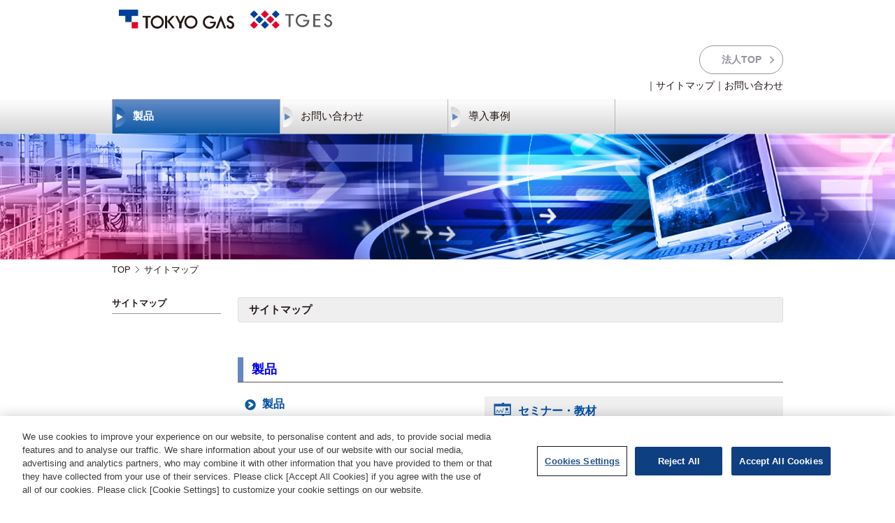

--- FILE ---
content_type: text/html
request_url: https://eee.tokyo-gas.co.jp/lp/joy/sitemap.html
body_size: 4551
content:
<!DOCTYPE html>
<html lang="ja">

<head prefix="og: https://ogp.me/ns# fb: https://ogp.me/ns/fb# website: https://ogp.me/ns/website#">
	<meta charset="utf-8">
	<meta name="viewport" content="width=device-width,initial-scale=1,viewport-fit=cover">
	<meta name="format-detection" content="telephone=no">
	<meta http-equiv="X-UA-Compatible" content="IE=edge">
	<meta name="apple-mobile-web-app-capable" content="yes">
	<!-- common アクセス解析コード -->
	<!-- Google Tag Manager -->
<script>(function(w,d,s,l,i){w[l]=w[l]||[];w[l].push({'gtm.start':
new Date().getTime(),event:'gtm.js'});var f=d.getElementsByTagName(s)[0],
j=d.createElement(s),dl=l!='dataLayer'?'&l='+l:'';j.async=true;j.src=
'https://www.googletagmanager.com/gtm.js?id='+i+dl;f.parentNode.insertBefore(j,f);
})(window,document,'script','dataLayer','GTM-K3SDJ6C');</script>
<!-- End Google Tag Manager -->
	
	<title>サイトマップ | 東京ガス・TGES</title>
	<meta name="description" content="基本情報description">
	
	
	
	<link rel="icon" href="/ad31ok0000000hr1-img/favicon.ico" sizes="any">
	<link rel="apple-touch-icon" href="/ad31ok0000000hr1-img/apple-touch-icon.png">
	<meta name="twitter:card" content="summary_large_image">
	<meta property="og:title" content="サイトマップ | 東京ガス・TGES">
	<meta property="og:url" content="https://eee.tokyo-gas.co.jp/lp/joy/sitemap.html">
	<meta property="og:description" content="基本情報description">
	<meta property="og:type" content="article">
	<meta property="og:site_name" content="東京ガス・TGES">
	<meta name="keywords" content="JoyWatcherSuite,工程監視,工程監視システム,監視,監視ツール,日本語説明,生産設備,生産設備管理">
	<meta property="og:image" content="https://eee.tokyo-gas.co.jp/ad31ok0000000hr1-img/ogp.png">

	<link rel="preconnect" href="https://fonts.googleapis.com">
	<link rel="preconnect" href="https://fonts.gstatic.com" crossorigin>
	<link rel="preload" as="style" fetchpriority="high" href="https://fonts.googleapis.com/css2?family=Noto+Sans+JP:wght@400;500;700&amp;display=swap">
	<link rel="stylesheet" href="https://fonts.googleapis.com/css2?family=Noto+Sans+JP:wght@400;500;700&amp;display=swap" media="print" onload="this.media='all'">
	<!-- 全テンプレート共通CSS -->
	<link rel="stylesheet" href="/assets/fonts/iconfont.css">
	<link rel="stylesheet" href="/assets/css/style.css">
	<!-- 既存CSS -->
	<!--
	<link rel="stylesheet" media="(min-width: 768px)" href="/assets/css/common.css">
	<link rel="stylesheet" media="(max-width: 767px)" href="/assets/css/sp.css">
	-->
	<!-- テンプレート固有CSS -->
	<link href="./css/import.css" rel="stylesheet" />
<link href="./css/other.css" rel="stylesheet" />
<style>
.ig nav#gNav {
    margin-top: 15px;
}
.l-header {
   position: relative !important;
}
main {
   background-color: #fff !important;
}
#mainPic img {
   max-width: unset;
}
.sitemap a:link {
	color:#004EA2;
}
.sitemapa:visited {
	color:#643C90;
}
.sitemap a:hover {
	color:#0070EC;
}
</style>
	<!-- ページ固有head前コード -->
	<script>(function(w,d,s,l,i){w[l]=w[l]||[];w[l].push({'gtm.start':
new Date().getTime(),event:'gtm.js'});var f=d.getElementsByTagName(s)[0],
j=d.createElement(s),dl=l!='dataLayer'?'&l='+l:'';j.async=true;j.src=
'https://www.googletagmanager.com/gtm.js?id='+i+dl;f.parentNode.insertBefore
(j,f);
})(window,document,'script','dataLayer','GTM-K3SDJ6C');</script>
	<!-- common head前コード -->
	
	
  <!-- VIEWPORT-->
  <script>
      document.addEventListener('DOMContentLoaded', () => {
        const isTablet = /Android(?!.*Mobile)|iPad/.test(navigator.userAgent);
        if (isTablet) {
          document.querySelector('meta[name=viewport]').setAttribute(
            'content',
            'width=950, maximum-scale=1, user-scalable=0'
          );
        }
      });
      
    </script>
	
</head>

<link href="/n9cs9f000000025q/css/lp-base.css" rel="stylesheet" type="text/css">

<body class="is-new " id="top">
  <div class="l-wrapper">
     <div class="l-header">
	<div class="l-header-lp"><div class="l-header-lp__inner">
		<p class="l-header-lp__logo">
				<a href="https://www.tokyo-gas.co.jp/index.html" target="_self"><img src="/assets/img/common/img_tg_01.svg" alt="TOKYO GAS" width="185" height="31" loading="eager" fetchpriority="high"></a>
				<a href="https://www.tokyogas-es.co.jp/index.html" target="_blank" title="TGES"><img src="/assets/img/common/img_tges_01.svg" alt="TGES" width="137" height="30" loading="eager" fetchpriority="high"></a>
		</p>
	</div></div>
	<div class="l-contents">
	<div class="l-contents__inner">

	</div>
	</div>
    </div>
    <div id="contents" >
      <div id="head" class="clearfix">
	<dl class="clearfix">
		<dt><a href="https://www.tokyo-gas.co.jp/" target="_blank"><img src="./img/common/logo.jpg" alt="東京ガス" /></a></dt>
		<dd></dd>
	</dl>
	<p id="to_corp"><a href="https://eee.tokyo-gas.co.jp/" target="_blank">法人TOP</a></p>
	<p id="uNav">｜<a href="./sitemap.html">サイトマップ</a>｜<a href="./contact/form.html">お問い合わせ</a></p>
</div>

<nav id="gNav">
	<ul>
        <li id="on" class="active">
			<a href="./">製品</a>
			<div id="package" class="menu-open">
                <div class="menuIn">
                    <dl>
                        <dt>監視制御</dt>
                        <dd><a href="./watcher/lp/">JoyWatcherSuite</a></dd>
                        <dd><a href="./watcher/webkit/">&emsp;JoyWatcherSuite<br>&emsp;Webkit</a></dd>
                        <dd><a href="./watcher/cloudconnect/">&emsp;JoyCloudConnect</a></dd>
                        <dd><a href="./watcher/lp/ba/">JoyWatcherSuiteBA</a></dd>
						<dd><a href="./ai-control/">熱源機器 最適制御AI</a></dd>
                    </dl>
                    <dl>
                        <dt>電子帳票</dt>
                        <dd><a href="./comes/lp/">JoyCoMES Re</a></dd>
                    </dl>
                    <dl>
                        <dt>生産計画</dt>
                        <dd><a href="./scheduler/lp/">JoyScheduler</a></dd>
                    </dl>
                    <dl>
                        <dt>品質管理</dt>
                        <dd><a href="./spc/">JoySPC</a></dd>
                    </dl>
                </div>
                <ul class="btn_cta">
                    <li><a href="./seminar/">セミナー・教材</a></li>
    				<li><a href="./contact/form.html">各種お問い合わせはこちら</a></li>
                </ul>
            </div>
        </li>
		<li>
			<a href="./contact/form.html">お問い合わせ</a>
		</li>
		<li>
			<a href="./case/">導入事例</a>
		</li>
    </ul>
</nav>

<div id="mainPic">
	<img src="./img/common/main_pic.jpg" alt="" />
</div>

<div class="w960">
	<ul id="pNav">
		<li id="home"><a href="./">TOP</a></li>
		<li>サイトマップ</li>
	</ul>
</div>

<div class="w960 mt30 clearfix">
	<div id="side">
		<ul>
			<li><a href="./sitemap.html">サイトマップ</a></li>
		</ul>
	</div>
	<div id="main">
		<div id="sitemap">
			<div class="titGray">
				<h3>サイトマップ</h3>
			</div>

			<div class="titPostIt mt50 clearfix">
				<h3><a href="./">製品</a></h3>
			</div>
			<div class="sitemap mb30">
				<ul>
					<li><a href="./">製品</a>
						<ul>
							<li id="kanshi">監視制御</li>
							<li><a href="./watcher/lp/">JoyWatcherSuite</a></li>
							<li class="h-listStyle_none"><a href="./watcher/webkit/">&emsp;JoyWatcherSuite Webkit</a></li>
							<li class="h-listStyle_none"><a href="./watcher/cloudconnect/">&emsp;JoyCloudConnect</a></li>
							<li><a href="./watcher/lp/ba/">JoyWatcherSuiteBA</a></li>
							<li><a href="./ai-control/">熱源機器 最適制御AI</a></li>
						</ul>
						<ul>
							<li id="seizo">電子帳票</li>
							<li><a href="./comes/lp/">JoyCoMES Re</a></li>
						</ul>
						<ul>
							<li id="cloud">生産計画</li>
							<li><a href="./scheduler/lp/">JoyScheduler</a></li>
						</ul>
						<ul>
							<li id="gyomu">品質管理</li>
							<li><a href="./spc/">JoySPC</a></li>
						</ul>
					</li>
				</ul>
				<ul>
					<li class="seminar"><a href="./seminar/">セミナー・教材</a></li>
					<li class="package"><a href="./latest_pac/">各パッケージ最新情報</a></li>
					<li class="partner"><a href="./partner/">パッケージ販売代理店・SIパートナーのご紹介</a></li>
					<li class="download"><a href="./contact/request.html">資料・カタログ・体験版請求</a></li>
				</ul>
			</div>
		</div>
	</div>
</div>
      
      <div class="l-contents">
      <div class="c-ig-solution">
		<div class="c-ig-solution__inner">
			<h2 class="c-ig-solution__heading">
				<picture><img src="/assets/img/solution/title_ig_01.svg" alt="IGNITURE IGNITE YOUR FUTRUE">
				</picture>
			</h2>
			<p class="c-ig-solution__text"><a class="c-ig-solution__anchor" href="https://igniture.tokyo-gas.co.jp/index.html">IGNITURE（イグニチャー）</a> は、エネルギーの枠を超え、未来に向けて先進的で多様なソリューションを<br class="u-only-pc" aria-hidden="true">通じてお客さま課題の解決を目指す、東京ガス・TGESのソリューション事業ブランドです。</p>
			
				<div class="c-button-wrapper">
					<div class="c-button-a" data-icon-type="arrow" data-type="white">
						<a class="c-button-a__anchor" href="/solution/igniture/index.html" target="_self">
							<span>詳しく見る</span>
							
				<span class="c-icon" aria-hidden="true" role="img" data-icon-type="arrow"></span>
		    
						</a>
					</div>
				</div>
			
		</div>
		<div class="c-ig-solution__background"></div>
	</div>
	</div>

    </div>
        <!-- ** start footer  **********-->
    <footer class="l-footer" id="footer">
	    
			<a class="l-footer__page-top" href="#top">
				<span class="c-icon" aria-hidden="true" role="img" data-icon-type="arrow"></span>
				<span class="u-visually-hidden">ページトップへ戻る</span>
			</a>
		

      <div class="l-footer__inner">
		        <nav class="l-footer__nav" aria-label="フッターメインメニュー">
          <ul class="l-footer__list">
            <li class="l-footer__item"><a id="foot_sitemap" class="l-footer__anchor" href="https://www.tokyo-gas.co.jp/utility/sitemap/index.html">サイトマップ</a></li>
            <li class="l-footer__item"><a id="foot_utility" class="l-footer__anchor" href="https://www.tokyo-gas.co.jp/utility/attention/index.html">このサイトのご利用について</a></li>
            <li class="l-footer__item"><a id="foot_tg_privacy" class="l-footer__anchor" href="https://www.tokyo-gas.co.jp/utility/privacy/index.html">個人情報のお取り扱い(東京ガス)</a></li>
            <li class="l-footer__item"><a id="foot_tges_privacy" class="l-footer__anchor" href="https://www.tokyogas-es.co.jp/company/utility/privacy.html">個人情報のお取り扱い(TGES)</a></li>
          </ul>
          <ul class="l-footer__list">
            <li class="l-footer__item"><a id="foot_sol" class="l-footer__anchor" href="/solution/index.html">ソリューション・サービス</a></li>
            <li class="l-footer__item"><a id="foot_gp" class="l-footer__anchor" href="/gas_power/index.html">ガス・電気</a></li>
            <li class="l-footer__item"><a id="foot_equ" class="l-footer__anchor" href="/equipment/index.html">機器</a></li>
            <li class="l-footer__item"><a id="foot_case" class="l-footer__anchor" href="/case/index.html">導入事例</a></li>
            <li class="l-footer__item"><a id="foot_info" class="l-footer__anchor" href="/information/index.html">お知らせ</a></li>
            <li class="l-footer__item"><a id="foot_faq" class="l-footer__anchor" href="https://support.tokyo-gas.co.jp/?site_domain=eee">よくある質問</a></li>
          </ul>
          <ul class="l-footer__list">
            <li class="l-footer__item"><a id="foot_eee" class="l-footer__anchor" href="/index.html">法人のお客さま</a></li>
            <li class="l-footer__item"><a id="foot_home" class="l-footer__anchor" href="https://home.tokyo-gas.co.jp/index.html">個人のお客さま</a></li>
            <li class="l-footer__item"><a id="foot_corp" class="l-footer__anchor" href="https://www.tokyo-gas.co.jp/corporate/index.html">企業・グループ情報</a></li>
            <li class="l-footer__item"><a id="foot_mtgb" class="l-footer__anchor" href="https://mtgbiz.tokyo-gas.co.jp/">myTOKYOGASビジネス</a></li>
          </ul>
        </nav>
        <div class="l-footer__about">
          <div class="l-footer__logo">
			<a id="hed_tg_logo" href="https://www.tokyo-gas.co.jp/index.html" target="_self">
	        	<picture>
	        		<img src="/ad31ok0000000hr1-img/img_tg_01.svg" alt="TOKYO GAS"  fetchpriority="high">
				</picture>
			</a>
			<a id="hed_tges_logo"  href="https://www.tokyogas-es.co.jp/index.html" target="_self" title="TGES">
				<picture>
					<img src="/ad31ok0000000hr1-img/img_tges_01.svg" alt="TGES" fetchpriority="high">
				</picture>
			</a>
          </div>
          
          	<p class="l-footer__text">当サイトは東京ガスと東京ガスエンジニアリングソリューションズが<span>共同運営しています。</span></p>
		  
        </div>
      </div>
      <div class="l-footer-copy">
        <div class="l-footer-copy__inner"><a id="foot_tgg_logo" class="l-footer-copy__logo" href="https://www.tokyo-gas.co.jp/index.html" target="_self" title="未来を つむぐ エネルギー　TOKYO GAS GROUP">
            <picture><img src="/ad31ok0000000hr1-img/img_logo-group_01.svg" alt="未来を つむぐ エネルギー　TOKYO GAS GROUP">
            </picture>
          </a><small class="l-footer-copy__text" translate="no">Copyright© TOKYO GAS Co., Ltd. All Rights Reserved.</small></div>
      </div>
    </footer>
    <!-- ** end footer **********-->	
  </div>
  <!-- 全テンプレート共通JavaScript -->
<script src="/assets/js/main.js" defer></script>
<script src="./js/jquery.min.js"></script>
<script src="./js/common.js"></script>
<script src="./js/jquery.page-scroller.js"></script>
<script src="./js/lity.min.js"></script>
<script>
$(function() {
	$("#gNav > ul > li").not("#gNav > ul > li#on").on({
		'mouseover':function(){$("#gNav > ul > li#on").removeClass('active');},
		'mouseout':function(){$("#gNav > ul > li#on").addClass('active');}
	});
	$("#gNav > ul > li > ul").not("#gNav > ul > li#on > ul").on({
		'mouseover':function(){$(this).parent("li").addClass('active');},
		'mouseout':function(){$(this).parent("li").removeClass('active');}
	});
	$('meta[name="viewport"]').attr("content", "1024px");
});
</script>


</body>

</html>

--- FILE ---
content_type: text/css
request_url: https://eee.tokyo-gas.co.jp/assets/fonts/iconfont.css
body_size: 392
content:
@font-face {
    font-family: "iconfont";
    src: url("/assets/fonts/iconfont.woff2?297a3b06cab1207312c79755c85b79a4") format("woff2");
}

.c-icon:before {
    font-family: iconfont !important;
    font-style: normal;
    font-weight: normal !important;
    font-variant: normal;
    text-transform: none;
    line-height: 1;
    -webkit-font-smoothing: antialiased;
    -moz-osx-font-smoothing: grayscale;
}

.c-icon[data-icon-type="word"]:before {
    content: "\f101";
}
.c-icon[data-icon-type="warning"]:before {
    content: "\f102";
}
.c-icon[data-icon-type="search"]:before {
    content: "\f103";
}
.c-icon[data-icon-type="pdf"]:before {
    content: "\f104";
}
.c-icon[data-icon-type="mail"]:before {
    content: "\f105";
}
.c-icon[data-icon-type="hint"]:before {
    content: "\f106";
}
.c-icon[data-icon-type="faq"]:before {
    content: "\f107";
}
.c-icon[data-icon-type="excel"]:before {
    content: "\f108";
}
.c-icon[data-icon-type="emergency"]:before {
    content: "\f109";
}
.c-icon[data-icon-type="close"]:before {
    content: "\f10a";
}
.c-icon[data-icon-type="check"]:before {
    content: "\f10b";
}
.c-icon[data-icon-type="blank"]:before {
    content: "\f10c";
}
.c-icon[data-icon-type="attention"]:before {
    content: "\f10d";
}
.c-icon[data-icon-type="arrow_small"]:before {
    content: "\f10e";
}
.c-icon[data-icon-type="arrow"]:before {
    content: "\f10f";
}


--- FILE ---
content_type: text/css
request_url: https://eee.tokyo-gas.co.jp/assets/css/style.css
body_size: 17457
content:
@charset "UTF-8";/*
* A modern CSS reset
* https://github.com/hankchizljaw/modern-css-reset/blob/master/dist/reset.min.css
*/*,*::before,*::after{box-sizing:border-box}body,h1,h2,h3,h4,p,figure,blockquote,dl,dd{padding:0;margin:0}:where(ul, ol){padding:0;margin:0;list-style-type:""}body{min-height:100vh;text-rendering:optimizespeed}a:not([class]){-webkit-text-decoration-skip:ink;text-decoration-skip-ink:auto}:where(a[class]){color:inherit;text-decoration:none}:where(img, picture){display:block;max-width:100%}input,button,textarea,select{font:inherit}@media (prefers-reduced-motion: reduce){*,*::before,*::after{transition-duration:0.001s !important;animation-duration:0.001s !important;animation-iteration-count:1 !important;scroll-behavior:auto !important}}:root{--primary:#004098;--blue-1:#3359cc;--blue-2:#7386e5;--blue-3:#b6c0f2;--blue-4:#edeefa;--gray-2:#b9babd;--gray-3:#e8e8e8;--gray-4:#f5f5f6;--sky-1:#35bdfb;--sky-2:#8ddafd;--sky-3:#cde9f5;--sky-4:#e3f2f9;--hover-primary:#3359cc;--hover-white:#edeefa;--warning:#f00;--body-color:#181a24;--border-color:#e8e8e8;--link-color:#004098;--background-ig:linear-gradient(to right, #424d99 0%, #424d99 20%, #5185c5 100%);--background-ig-left:linear-gradient(to left, #424d99 0%, #424d99 20%, #5185c5 100%);--font-family-sans:Noto Sans JP,ヒラギノ角ゴ ProN W3,メイリオ,Meiryo,ＭＳ ゴシック,sans-serif;--font-weight-regular:400;--font-weight-medium:500;--font-weight-bold:700;--border-radius-small:calc(4px * var(--font-ratio));--border-radius:calc(8px * var(--font-ratio));--border-radius-pill:calc(infinity * 1px);--z-index-header:410;--z-index-footer:400;--inner-width-lg:calc(1920px * var(--font-ratio));--inner-width-md:calc(1200px * var(--font-ratio));--inner-width-sm:calc(950px * var(--font-ratio));--line-height:1.57;--box-shadow:0 0 10px rgba(0, 0, 0, 0.1);--base-width:1920;--root-font-size:16;--font-size-pc:16;--font-size-sp:16;--base-max-width:1;--base-unit:1px;--leading-trim:calc((1em - 1lh) / 2);--font-ratio:1;--body-font-size:calc(var(--font-size-pc) / var(--root-font-size) * var(--font-ratio) * 1rem)}@media (max-width: 1920px){:root{--base-max-width:1920;--base-unit:100vw}}@media (max-width: 767.98px){:root{--base-max-width:375;--base-width:375}}@media (max-width: 767.98px){:root{--body-font-size:calc(var(--font-size-sp) / var(--root-font-size) * var(--font-ratio) * 1rem)}}html{font-size:62.5%;font-kerning:normal;text-align:start;text-underline-offset:0.125em;word-wrap:break-word;overflow-wrap:break-word;font-display:swap;line-break:normal;-webkit-text-size-adjust:100%;text-size-adjust:100%;-webkit-tap-highlight-color:rgba(0, 0, 0, 0);scroll-padding-top:calc(100px * var(--font-ratio))}@media print{html{--font-ratio:1}}html:is(:lang(zh), :lang(ja), :lang(ko)){font-kerning:none}body{--body-font-size:calc(var(--font-size-pc) * var(--font-ratio) * 1px);position:relative;font-family:var(--font-family-sans);font-size:1.6rem;font-weight:var(--font-weight-regular);font-feature-settings:"halt";line-height:var(--line-height);color:#000;word-break:normal;overflow-wrap:anywhere;background:#fff;line-break:strict}[data-menu]{position:fixed;left:0;width:100vw;height:100vh;overflow:hidden}::placeholder{color:#999}:focus:not(:focus-visible){outline:none}:where(:any-link, button){text-decoration-color:color-mix(in srgb, currentcolor, transparent 40%);text-underline-offset:0.25em}:where(sup){font-size:calc(12px * var(--font-ratio));vertical-align:super}:where(sup[aria-label]){vertical-align:baseline}:where(img){min-width:0;max-width:100%;height:auto;margin-inline:var(--_img-margin-inline, 0)}:where(button){padding:0;line-height:inherit;color:currentcolor;appearance:none;cursor:pointer;background-color:transparent;border:0;outline:none}:where(button):focus-visible{outline:1px solid currentcolor}:where(button, [type=button], [type=reset], [type=submit]){touch-action:manipulation}:where(select){color:currentcolor}:where(a){color:inherit;text-decoration:none}@media (any-hover: hover) and (any-pointer: fine){:where(a):where(:any-link, :enabled, summary, label[for]):hover{text-decoration:none}:where(a):where(:any-link, :enabled, summary, label[for]):focus-visible{text-decoration:none}}input[type=text]{font-size:1rem}:where(:any-link,
button,
[type=button],
[type=reset],
[type=submit],
label[for],
select,
summary,
[role=tab],
[role=button]){cursor:pointer}:where(h1, h2, h3, h4, h5, h6){font-size:inherit;font-weight:var(--font-weight-regular)}:where(dialog){inline-size:unset;max-inline-size:unset;block-size:unset;max-block-size:unset;padding:unset;margin:unset;overflow:unset;color:unset;background-color:unset;border:unset}:where(sub){vertical-align:baseline}/* stylelint-disable selector-class-pattern */@keyframes splide-loading{0%{rotate:0}100%{rotate:1turn}}.splice__track--draggable{-webkit-touch-callout:none;-webkit-user-select:none;user-select:none}.splide__track--fade > .splide__list > .splide__slide{z-index:0;margin:0 !important;opacity:0}.splide__track--fade > .splide__list > .splide__slide.is-active{z-index:1;opacity:1}.splide--rtl{direction:rtl}.splide__track--ttb > .splide__list{display:block}.splide__container{position:relative;box-sizing:border-box}.splide__list{display:flexbox;display:flex;height:100%;padding:0 !important;margin:0 !important;backface-visibility:hidden}.splide.is-initialized:not(.is-active) .splide__list{display:block}@media (max-width: 767.98px){.splide:not(.is-overflow) .splide__list{justify-content:center}}.splide__pagination{display:flexbox;display:flex;flex-wrap:wrap;align-items:center;justify-content:center;padding:0;margin-top:calc(32px * var(--font-ratio));pointer-events:none}.splide__pagination:has(.splide__pagination__page--line) li{margin:0 calc(4px * var(--font-ratio))}.splide__pagination li{display:inline-block;margin-inline:calc(8px * var(--font-ratio));line-height:1;list-style-type:none;pointer-events:auto}.splide__pagination li button{width:calc(10px * var(--font-ratio));height:calc(10px * var(--font-ratio));background-color:#fff;border-radius:50%}.splide__pagination li button.splide__pagination__page--line{width:calc(30px * var(--font-ratio));height:calc(2px * var(--font-ratio));background-color:var(--border-color);border-radius:var(--border-radius-pill)}.splide__pagination li button[aria-selected=true]{background-color:var(--primary)}.splide:not(.is-overflow) .splide__toggle{display:none}.splide:not(.is-overflow) .splide__pagination{display:none}.splide__progress__bar{width:0}.splide{position:relative;visibility:hidden}.splide.is-initialized,.splide.is-rendered{visibility:visible}.splide__slide{position:relative;box-sizing:border-box;flex-shrink:0;margin:0;list-style-type:none !important;backface-visibility:hidden}.splide__slide img{vertical-align:bottom}.splide__spinner{position:absolute;inset:0;display:inline-block;width:20px;height:20px;margin:auto;border:2px solid #999;border-left-color:transparent;border-radius:50%;animation:splide-loading 1s linear infinite;contain:strict}.splide__sr{position:absolute;width:1px;height:1px;padding:0;margin:-1px;overflow:hidden;clip:rect(0 0 0 0);border:0}.splide:not(.is-overflow) .splide__toggle__pause,.splide:not(.is-overflow) .splide__toggle__play{display:none}.splide__toggle__pause,.splide__toggle__play{display:inline-block;width:calc(40px * var(--font-ratio));height:calc(40px * var(--font-ratio));background:no-repeat 0 0/100% auto}.splide__toggle__pause span,.splide__toggle__play span{position:fixed !important;inset:0 !important;display:block !important;width:1px !important;height:1px !important;padding:0 !important;margin:-1px !important;overflow:hidden !important;clip:rect(0, 0, 0, 0) !important;white-space:nowrap !important;pointer-events:none !important;border:0 !important;contain:strict !important}@media (max-width: 767.98px){.splide__toggle__pause,.splide__toggle__play{width:calc(32px * var(--font-ratio));height:calc(32px * var(--font-ratio))}}.splide__toggle.is-active .splide__toggle__play,.splide__toggle__pause{display:none}.splide__toggle.is-active .splide__toggle__pause{display:inline-block}.splide__track{position:relative;z-index:0}.splide:not(.is-overflow) .splide__arrow{display:none}.splide__arrow{position:absolute;top:50%;z-index:1;display:flex;align-items:center;justify-content:center;width:calc(40px * var(--font-ratio));height:calc(40px * var(--font-ratio));color:var(--primary);background-color:#fff;border:solid 1px var(--border-color);border-radius:calc(4px * var(--font-ratio));transition:background-color 0.3s,color 0.3s;translate:0 -50%}.splide__arrow svg{width:calc(16px * var(--font-ratio));height:100%;fill:currentcolor}.splide__arrow--next{right:calc(-64px * var(--font-ratio))}.splide__arrow--prev{left:calc(-64px * var(--font-ratio));scale:-1 1;translate:0 -50%}.splide__arrow[disabled]{visibility:hidden;opacity:0}@media (any-hover: hover) and (any-pointer: fine){.splide__arrow:where(:any-link, :enabled, summary, label[for]):hover{background-color:var(--hover-white)}.splide__arrow:where(:any-link, :enabled, summary, label[for]):focus-visible{background-color:var(--hover-white)}}.l-breadcrumb{padding-block:calc(1px * var(--font-ratio));font-family:var(--font-family-sans);-webkit-font-smoothing:auto;--_background-color:var(--border-color);border-image-source:linear-gradient(var(--_background-color) 0 0);border-image-slice:fill 0;border-image-outset:0 100vi}.l-breadcrumb__inner{--_background-color:#fff;border-image-source:linear-gradient(var(--_background-color) 0 0);border-image-slice:fill 0;border-image-outset:0 100vi;box-sizing:initial;display:flex;flex-wrap:wrap;gap:calc(26px * var(--font-ratio));max-width:var(--inner-width-sm);padding:calc(8px * var(--font-ratio)) calc(20px * var(--font-ratio));margin-inline:auto}.l-breadcrumb__item{--_icon-fill:var(--primary);--_icon-size:calc(16px * var(--font-ratio));position:relative;font-size:calc(12rem / var(--root-font-size) * var(--font-ratio) * 1.6)}.l-breadcrumb__item:first-of-type{text-transform:uppercase}.l-breadcrumb__item .c-icon{position:absolute;top:50%;right:calc(-16px * var(--font-ratio));vertical-align:revert;translate:0 calc(-50% + var(--_icon-translate, 0px))}.l-breadcrumb__item .c-icon::before{vertical-align:revert}.l-breadcrumb__anchor{display:block;line-height:var(--line-height);transition:color 0.3s}.l-breadcrumb__anchor > *{display:block}.l-breadcrumb__anchor:not(:root){color:var(--_color, inherit)}@media (any-hover: hover) and (any-pointer: fine){.l-breadcrumb__anchor:not(:root):where(:any-link, :enabled, summary, label[for]):hover{--_color:var(--primary);-webkit-text-decoration:revert;text-decoration:revert}.l-breadcrumb__anchor:not(:root):where(:any-link, :enabled, summary, label[for]):focus-visible{--_color:var(--primary);-webkit-text-decoration:revert;text-decoration:revert}}.l-breadcrumb__anchor[aria-current=page]{pointer-events:none}@media (max-width: 767.98px){.l-breadcrumb{display:none}.l-breadcrumb__inner{flex-wrap:nowrap;overflow-x:auto;overscroll-behavior-block:contain}.l-breadcrumb__item{white-space:nowrap}}.l-hamburger-menu{position:fixed;top:calc(86px * var(--font-ratio));left:0;z-index:var(--z-index-header);width:100%;max-height:calc(var(--vh, 100svh) - calc(86px * var(--font-ratio)));overflow-y:auto;overscroll-behavior-block:contain;background-color:#fff;opacity:0;transition:opacity 0.4s,translate 0.4s,visibility 0.4s;translate:0 -100%;will-change:opacity,translate}@media (min-width: 768px){.l-hamburger-menu{display:none}}.l-hamburger-menu[data-hidden=true]{visibility:hidden;opacity:0}.l-hamburger-menu[aria-hidden=false]{visibility:visible;opacity:1;translate:0 0}.l-hamburger-menu__inner{padding:calc(8px * var(--font-ratio)) calc(20px * var(--font-ratio)) calc(60px * var(--font-ratio)) calc(20px * var(--font-ratio))}.l-hamburger-menu__nav{position:revert !important;z-index:revert !important;display:revert !important;height:revert !important;padding:0 !important;margin:calc(20px * var(--font-ratio)) 0 0 !important;overflow:revert !important;background:revert !important;border-top:1px solid var(--border-color);transition:revert !important}.l-hamburger-menu__nav :where(a, summary){display:block;padding:calc(17px * var(--font-ratio)) calc(36px * var(--font-ratio)) calc(17px * var(--font-ratio)) calc(20px * var(--font-ratio))}.l-hamburger-menu__nav a{position:relative;--_icon-size:calc(20px * var(--font-ratio));--_icon-fill:var(--primary)}.l-hamburger-menu__nav a .c-icon{position:absolute;top:50%;right:calc(8px * var(--font-ratio));translate:0 -50%}.l-hamburger-menu__list{display:revert !important;max-width:revert !important}.l-hamburger-menu__item{font-size:calc(14rem / var(--root-font-size) * var(--font-ratio) * 1.6) !important;border-top-width:0 !important;border-bottom:1px solid var(--border-color)}.l-hamburger-menu__anchor{font-size:calc(14rem / var(--root-font-size) * var(--font-ratio) * 1.6) !important}.l-hamburger-menu__anchor:not(:root){color:var(--body-color)}.l-hamburger-menu__logo{display:block;width:100%;max-width:calc(330px * var(--font-ratio));margin-inline:auto;margin-top:calc(40px * var(--font-ratio))}.l-hamburger-menu__logo img{width:100%}.l-hamburger-menu__button[class]{--_icon-size:calc(20px * var(--font-ratio));display:flex;align-items:center;justify-content:center;width:100%;padding:calc(11px * var(--font-ratio));font-size:calc(16rem / var(--root-font-size) * var(--font-ratio) * 1.6);line-height:var(--leading-trim);color:#fff;background-color:var(--primary)}.l-hamburger-menu__note{font-size:calc(12rem / var(--root-font-size) * var(--font-ratio) * 1.6);display:block}.l-hamburger-menu-sub{padding-left:calc(12px * var(--font-ratio))}.l-hamburger-menu-sub ul{display:revert !important;border-left:revert !important}.l-hamburger-menu-sub li{display:revert !important;min-width:revert !important;padding:0 !important;font-size:calc(14rem / var(--root-font-size) * var(--font-ratio) * 1.6) !important;font-weight:var(--font-weight-regular) !important}.l-hamburger-menu-child{padding-left:calc(12px * var(--font-ratio));--_background-color:var(--gray-4);border-image-source:linear-gradient(var(--_background-color) 0 0);border-image-slice:fill 0;border-image-outset:0 100vi}.l-hamburger-menu-links{padding-inline:calc(20px * var(--font-ratio));margin-top:calc(20px * var(--font-ratio));font-size:calc(12rem / var(--root-font-size) * var(--font-ratio) * 1.6)}.l-hamburger-menu-links__list > * + *{margin-top:calc(8px * var(--font-ratio))}.l-hamburger-menu-links__anchor:not(:root){color:var(--primary)}.l-header{position:relative;z-index:var(--z-index-header);box-sizing:border-box;font-family:var(--font-family-sans);font-size:calc(14rem / var(--root-font-size) * var(--font-ratio) * 1.6);-webkit-font-smoothing:auto}.l-header *,.l-header *::before,.l-header *::after{box-sizing:border-box}.l-header :where(h1, p, dl, dd){padding:0;margin:0}.l-header :where(ul, ol){padding:0;margin:0;list-style-type:""}.l-header a:not([class]){-webkit-text-decoration-skip:ink;text-decoration-skip-ink:auto}.l-header :where(a[class]){color:inherit;text-decoration:none}.l-header :where(img, picture){display:block;max-width:100%}.l-header :where(button){padding:0;line-height:inherit;color:currentcolor;appearance:none;cursor:pointer;background-color:transparent;border:0;outline:none}.l-header :where(button):focus-visible{outline:1px solid currentcolor}.l-header :where(button, [type=button], [type=reset], [type=submit]){touch-action:manipulation}.l-header :where(input, textarea){padding:0;margin:0;appearance:none;background-color:transparent;border:0;border-radius:0;outline:none}.l-header *{box-sizing:border-box;line-height:var(--line-height)}.l-header a:not(.l-header-nav-content a){text-decoration:none !important}.l-header a:not([class]):hover{text-decoration:underline !important}.l-header-head{--_background-color:var(--gray-4);padding:calc(11px * var(--font-ratio)) calc(20px * var(--font-ratio));border-image-source:linear-gradient(var(--_background-color) 0 0);border-image-slice:fill 0;border-image-outset:0 100vi}.l-header-head__inner{display:flex;gap:calc(25px * var(--font-ratio));align-items:center;justify-content:space-between;max-width:var(--inner-width-md);margin-inline:auto}.l-header-head__list{display:flex;gap:calc(22px * var(--font-ratio));align-items:center}.l-header-head__anchor{--_icon-size:calc(18px * var(--font-ratio));--_icon-fill:var(--body-color);display:flex;align-items:center;font-size:calc(12rem / var(--root-font-size) * var(--font-ratio) * 1.6);color:var(--body-color) !important;transition:color 0.3s}.l-header-head__anchor .c-icon{margin-left:calc(5px * var(--font-ratio))}@media (any-hover: hover) and (any-pointer: fine){.l-header-head__anchor:where(:any-link, :enabled, summary, label[for]):hover{color:var(--primary) !important;--_icon-fill:var(--primary)}.l-header-head__anchor:where(:any-link, :enabled, summary, label[for]):hover span:not(.c-icon){text-decoration:underline}.l-header-head__anchor:where(:any-link, :enabled, summary, label[for]):focus-visible{color:var(--primary) !important;--_icon-fill:var(--primary)}.l-header-head__anchor:where(:any-link, :enabled, summary, label[for]):focus-visible span:not(.c-icon){text-decoration:underline}}.l-header-head__logo{transition:opacity 0.3s}@media (any-hover: hover) and (any-pointer: fine){.l-header-head__logo:where(:any-link, :enabled, summary, label[for]):hover{opacity:0.7}.l-header-head__logo:where(:any-link, :enabled, summary, label[for]):focus-visible{opacity:0.7}}.l-header-head__logo img{display:block}@media (max-width: 767.98px){.l-header-head{display:none}}.l-header-body{padding:calc(20px * var(--font-ratio))}.l-header-body__inner{display:flex;gap:calc(20px * var(--font-ratio));justify-content:space-between;max-width:var(--inner-width-md);margin-inline:auto}.l-header-body__main{display:flex;gap:calc(20px * var(--font-ratio));align-items:flex-end}.l-header-body__logo{display:flex;gap:calc(32 / var(--base-max-width) * var(--base-unit));width:100%;max-width:calc(328px * var(--font-ratio))}.l-header-body__logo img{display:block}.l-header-body__corporate{--_icon-size:calc(18px * var(--font-ratio));--_icon-fill:var(--body-color);display:flex;flex-shrink:0;gap:calc(6px * var(--font-ratio));align-items:center;font-size:calc(14rem / var(--root-font-size) * var(--font-ratio) * 1.6);color:var(--body-color) !important;transition:color 0.3s}@media (any-hover: hover) and (any-pointer: fine){.l-header-body__corporate:where(:any-link, :enabled, summary, label[for]):hover{--_icon-fill:var(--primary);color:var(--primary) !important}.l-header-body__corporate:where(:any-link, :enabled, summary, label[for]):hover span:not(.c-icon){text-decoration:underline}.l-header-body__corporate:where(:any-link, :enabled, summary, label[for]):focus-visible{--_icon-fill:var(--primary);color:var(--primary) !important}.l-header-body__corporate:where(:any-link, :enabled, summary, label[for]):focus-visible span:not(.c-icon){text-decoration:underline}}.l-header-body__focus{position:relative;display:grid}.l-header-body__focus > *{grid-area:1/1}.l-header-body__focus a{position:absolute;top:0;right:0;display:block;padding:5px 0;font-size:0;font-size:calc(12rem / var(--root-font-size) * var(--font-ratio) * 1.6);line-height:1.8;color:#333 !important;text-align:center;pointer-events:none;background:#e1e3e5;opacity:0}.l-header-body__focus a:focus{width:calc(175px * var(--font-ratio));height:calc(32px * var(--font-ratio));pointer-events:auto;opacity:1}.l-header-body__sub{display:flex;flex-shrink:0;gap:calc(20px * var(--font-ratio));align-items:center}.l-header-body__sub > *{flex-shrink:0}.l-header-body__faq{--_icon-size:calc(18px * var(--font-ratio));--_icon-fill:var(--body-color);display:flex;gap:calc(4px * var(--font-ratio));align-items:center;font-size:calc(12rem / var(--root-font-size) * var(--font-ratio) * 1.6);color:var(--body-color) !important;transition:0.3s color}@media (any-hover: hover) and (any-pointer: fine){.l-header-body__faq:where(:any-link, :enabled, summary, label[for]):hover{--_icon-fill:var(--primary);color:var(--primary) !important}.l-header-body__faq:where(:any-link, :enabled, summary, label[for]):focus-visible{--_icon-fill:var(--primary);color:var(--primary) !important}}.l-header-body__button{display:none}@media (max-width: 767.98px){.l-header-body{position:relative;z-index:calc(var(--z-index-header) + 1);width:100%;padding:calc(10px * var(--font-ratio));background-color:#fff;transform:translate3d(0, 0, 0)}.l-header-body__inner{flex-direction:column;gap:0}.l-header-body__main{align-items:center;justify-content:space-between;width:100%}.l-header-body__logo{gap:calc(20px * var(--font-ratio));width:calc(230px * var(--font-ratio));height:calc(20px * var(--font-ratio))}.l-header-body__corporate{display:none}.l-header-body__focus{height:0}.l-header-body__focus a{right:auto;left:0}.l-header-body__sub{gap:calc(5px * var(--font-ratio));justify-content:flex-end;width:100%;margin-top:calc(14px * var(--font-ratio))}.l-header-body__faq{display:none}.l-header-body__button{position:relative;display:block;width:calc(40px * var(--font-ratio));height:calc(34px * var(--font-ratio))}.l-header-body__button[aria-expanded=true]::after{opacity:0}.l-header-body__button[aria-expanded=true]::before{opacity:1}.l-header-body__button::before,.l-header-body__button::after{position:absolute;top:0;left:0;width:100%;height:100%;content:"";background:no-repeat 0 0/100% auto;background-image:url("data:image/svg+xml;charset=utf8,%3Csvg%20height%3D%2268%22%20width%3D%2240%22%20xmlns%3D%22http%3A%2F%2Fwww.w3.org%2F2000%2Fsvg%22%3E%3Cpath%20d%3D%22m8%208h24v2h-24zm0%208h24v2h-24zm0%208h24v2h-24zm21.2%2019.2-1.4-1.4-7.8%207.8-7.8-7.8-1.4%201.4%207.8%207.8-7.8%207.8%201.4%201.4%207.8-7.8%207.8%207.8%201.4-1.4-7.8-7.8z%22%20fill%3D%22%23004098%22%2F%3E%3C%2Fsvg%3E");transition:opacity 0.3s ease-out}.l-header-body__button::before{background-position:0 100%;opacity:0}}.l-header-search{position:relative;z-index:var(--z-index-header)}.l-header-search :where(fieldset){padding:unset;margin-inline:unset;border:0}.l-header-search :where(legend){position:fixed !important;inset:0 !important;display:block !important;width:1px !important;height:1px !important;padding:0 !important;margin:-1px !important;overflow:hidden !important;clip:rect(0, 0, 0, 0) !important;white-space:nowrap !important;pointer-events:none !important;border:0 !important;contain:strict !important;padding-inline:unset}.l-header-search__toggle{--_icon-size:calc(18px * var(--font-ratio));--_icon-fill:var(--body-color);transition:color 0.3s}.l-header-search__toggle[aria-expanded=true]{--_icon-fill:var(--primary)}@media (any-hover: hover) and (any-pointer: fine){.l-header-search__toggle:where(:any-link, :enabled, summary, label[for]):hover{--_icon-fill:var(--primary)}.l-header-search__toggle:where(:any-link, :enabled, summary, label[for]):focus-visible{--_icon-fill:var(--primary)}}.l-header-search__content{position:absolute;top:calc(100% + calc(10px * var(--font-ratio)));right:0;width:calc(278px * var(--font-ratio));transition:clip-path 0.3s ease-in-out}.l-header-search__content[data-hidden=true]{clip-path:inset(0 0 100% 0)}.l-header-search__content[data-hidden=false]{clip-path:inset(0)}.l-header-search__content:target{display:revert;clip-path:inset(0);opacity:1}.l-header-search__form{position:relative;display:grid;grid-template-columns:1fr calc(40px * var(--font-ratio));padding:calc(6px * var(--font-ratio));background-color:#fff;border:solid 1px var(--primary);border-radius:var(--border-radius-small)}.l-header-search__input[class]{display:block;width:100%;padding:calc(6px * var(--font-ratio)) calc(12px * var(--font-ratio));font-size:calc(14rem / var(--root-font-size) * var(--font-ratio) * 1.6)}.l-header-search__input[class]::-webkit-search-cancel-button{appearance:none}.l-header-search__button{--_icon-size:calc(18px * var(--font-ratio));top:0;right:calc(10px * var(--font-ratio));bottom:0;display:flex;align-items:center;justify-content:center;width:calc(40px * var(--font-ratio));height:calc(40px * var(--font-ratio));margin:auto;border-radius:var(--border-radius-small);transition:background-color 0.3s}@media (any-hover: hover) and (any-pointer: fine){.l-header-search__button:where(:any-link, :enabled, summary, label[for]):hover{background-color:var(--gray-4)}.l-header-search__button:where(:any-link, :enabled, summary, label[for]):focus-visible{background-color:var(--gray-4)}}@media (max-width: 767.98px){.l-header-search{display:none}}.l-header-button{--_icon-size:calc(16px * var(--font-ratio));--_icon-fill:#fff;display:flex;gap:calc(8px * var(--font-ratio));align-items:center;min-height:calc(28px * var(--font-ratio));padding:calc(5px * var(--font-ratio)) calc(20px * var(--font-ratio));font-size:calc(11rem / var(--root-font-size) * var(--font-ratio) * 1.6);color:#fff !important;background-color:var(--primary);border-radius:var(--border-radius-pill);transition:opacity 0.3s}.l-header-button span{line-height:1.8}.l-header-button[data-type=emergency]{padding-left:calc(14px * var(--font-ratio));background-color:#e6002d}@media (any-hover: hover) and (any-pointer: fine){.l-header-button:where(:any-link, :enabled, summary, label[for]):hover{opacity:0.7}.l-header-button:where(:any-link, :enabled, summary, label[for]):focus-visible{opacity:0.7}}@media (max-width: 767.98px){.l-header-button{gap:calc(6px * var(--font-ratio));min-height:calc(24px * var(--font-ratio));padding:calc(3px * var(--font-ratio)) calc(10px * var(--font-ratio)) calc(4px * var(--font-ratio));font-size:calc(10rem / var(--root-font-size) * var(--font-ratio) * 1.6);--_icon-size:calc(12px * var(--font-ratio))}.l-header-button span{margin-block:var(--leading-trim)}.l-header-button[data-type=emergency]{padding-left:calc(10px * var(--font-ratio))}}.l-header-nav{position:relative;padding:0 !important}.l-header-nav__list{display:grid;grid-template-columns:repeat(6, auto);gap:calc(95px * var(--font-ratio));width:fit-content;max-width:revert !important;padding-inline:calc(20px * var(--font-ratio));margin-inline:auto}.l-header-nav__button{position:relative;display:block;width:100%;padding:calc(5px * var(--font-ratio)) calc(5px * var(--font-ratio)) calc(12px * var(--font-ratio)) calc(5px * var(--font-ratio));font-size:calc(14rem / var(--root-font-size) * var(--font-ratio) * 1.6);color:var(--body-color) !important;text-align:center;transition:color 0.3s,border-bottom-color 0.3s}.l-header-nav__button:hover{--_opacity:1}.l-header-nav__button:focus{outline:none}.l-header-nav__button[aria-expanded=true],.l-header-nav__button[aria-current=page]{--_opacity:1;color:var(--primary)}.l-header-nav__button::after{position:absolute;right:0;bottom:calc(4px * var(--font-ratio));left:0;display:block;width:100%;height:4px;margin-inline:auto;content:"";background-color:var(--primary);opacity:var(--_opacity, 0);transition:opacity 0.3s}.l-header-nav__anchor{padding-block:calc(16px * var(--font-ratio)) calc(12px * var(--font-ratio))}@media (any-hover: hover) and (any-pointer: fine){.l-header-nav__anchor:where(:any-link, :enabled, summary, label[for]):hover + *{visibility:visible;opacity:1}.l-header-nav__anchor:where(:any-link, :enabled, summary, label[for]):focus-visible + *{visibility:visible;opacity:1}}@media screen and (width <= 1135px){.l-header-nav__list{gap:calc(10 / var(--base-max-width) * var(--base-unit));justify-content:space-between;width:100%}}@media (max-width: 767.98px){.l-header-nav{display:none}}.l-header-nav-content{position:absolute;top:100%;left:50%;width:100%;color:#fff;background-color:var(--primary);transition:0.2s opacity ease;translate:-50% 0}.l-header-nav-content[data-hidden=true]{opacity:0}.l-header-nav-content[data-hidden=false]{opacity:1;transition:0.3s opacity ease-out}.l-header-nav-content:target{opacity:1}@media (any-hover: hover) and (any-pointer: fine){.l-header-nav-content a:where(:any-link, :enabled, summary, label[for]):hover{-webkit-text-decoration:revert;text-decoration:revert}.l-header-nav-content a:where(:any-link, :enabled, summary, label[for]):focus-visible{-webkit-text-decoration:revert;text-decoration:revert}}@media (scripting: none){.l-header-nav-content:target{display:revert}}.l-header-nav-content__inner{padding:calc(40px * var(--font-ratio)) calc(20px * var(--font-ratio)) calc(70px * var(--font-ratio))}.l-header-nav-content__row{display:grid;grid-template-columns:calc(280 / var(--base-max-width) * var(--base-unit)) 1fr;width:100%;max-width:var(--inner-width-md);margin-inline:auto}.l-header-nav-content__title{height:fit-content;padding-right:calc(26px * var(--font-ratio));color:#fff !important}.l-header-nav-content__title span{display:inline-block;text-decoration:inherit}.l-header-nav-content__close{--_icon-size:calc(20px * var(--font-ratio));--_icon-fill:#fff;position:absolute;right:calc(24px * var(--font-ratio));bottom:calc(24px * var(--font-ratio));margin-left:auto;font-size:calc(14rem / var(--root-font-size) * var(--font-ratio) * 1.6);white-space:nowrap}@media (any-hover: hover) and (any-pointer: fine){.l-header-nav-content__close:where(:any-link, :enabled, summary, label[for]):hover{text-decoration:underline}.l-header-nav-content__close:where(:any-link, :enabled, summary, label[for]):focus-visible{text-decoration:underline}}.l-header-nav-sub{padding-left:calc(26px * var(--font-ratio));border-left:1px solid #fff}.l-header-nav-sub__row{display:grid;grid-template-columns:repeat(3, 1fr);gap:calc(26px * var(--font-ratio))}.l-header-nav-sub__list{display:revert !important;max-width:revert !important;border-left:revert !important}.l-header-nav-sub__list > * + *{margin-top:calc(16px * var(--font-ratio))}.l-header-nav-sub__item{display:revert !important;min-width:revert !important;padding:0 !important;font-size:calc(14rem / var(--root-font-size) * var(--font-ratio) * 1.6) !important;font-weight:var(--font-weight-regular) !important}.l-header-nav-sub__anchor{font-size:calc(15rem / var(--root-font-size) * var(--font-ratio) * 1.6);font-weight:var(--font-weight-medium);color:#fff !important}.l-header-nav-sub__anchor + *{margin-top:calc(16px * var(--font-ratio))}.l-header-nav-sub__note{font-size:calc(12rem / var(--root-font-size) * var(--font-ratio) * 1.6);display:block}.l-header-nav-sub-child{display:revert !important;max-width:revert !important;border-left:revert !important}.l-header-nav-sub-child > * + *{margin-top:calc(12px * var(--font-ratio))}.l-header-nav-sub-child__item{display:revert !important;min-width:revert !important;padding:0 !important;font-size:calc(14rem / var(--root-font-size) * var(--font-ratio) * 1.6) !important;font-weight:var(--font-weight-regular) !important}.l-header-nav-sub-child__anchor{--_icon-size:calc(20px * var(--font-ratio));color:#fff !important}.l-header-nav-sub-child__note{font-size:calc(12rem / var(--root-font-size) * var(--font-ratio) * 1.6);display:block}.l-header-announcement{display:block;max-width:calc(1200px * var(--font-ratio));padding:calc(12px * var(--font-ratio)) calc(24px * var(--font-ratio));margin-inline:auto;font-weight:var(--font-weight-regular);color:var(--primary);border:solid 1px var(--primary)}.l-header-announcement > * + *{margin-top:calc(8px * var(--font-ratio))}.l-header-announcement__anchor{--_icon-size:calc(20px * var(--font-ratio));display:block;width:fit-content}.l-header-announcement__anchor[data-font-weight=bold]{--_font-weight:var(--font-weight-bold)}.l-header-announcement__def{display:flex;gap:1em;width:fit-content;border:solid 1px transparent}@media (any-hover: hover) and (any-pointer: fine){.l-header-announcement__def:is(:where(:any-link, :enabled, summary, label[for]):hover *){border-bottom-color:var(--primary)}.l-header-announcement__def:is(:where(:any-link, :enabled, summary, label[for]):focus-visible *){border-bottom-color:var(--primary)}}.l-header-announcement__title{flex-shrink:0}.l-header-announcement__data{font-weight:var(--_font-weight)}.l-header-announcement__data .c-icon{margin-bottom:calc(1px * var(--font-ratio))}.l-header-announcement + *{margin-top:calc(24px * var(--font-ratio))}@media screen and (width <= 1256px){.l-header-announcement{margin-inline:calc(20px * var(--font-ratio))}}@media (max-width: 767.98px){.l-header-announcement{margin:calc(10px * var(--font-ratio)) calc(20px * var(--font-ratio))}.l-header-announcement__def{display:block}}.l-footer{position:relative;box-sizing:border-box;min-width:auto !important;padding-inline:calc(20px * var(--font-ratio));font-family:var(--font-family-sans);font-size:calc(14rem / var(--root-font-size) * var(--font-ratio) * 1.6);background-color:#fff !important;-webkit-font-smoothing:auto;border-top:revert !important}.l-footer *,.l-footer *::before,.l-footer *::after{box-sizing:border-box}.l-footer :where(p, figure, dl, dd){padding:0;margin:0}.l-footer :where(ul, ol){padding:0;margin:0;list-style-type:""}.l-footer a:not([class]){-webkit-text-decoration-skip:ink;text-decoration-skip-ink:auto}.l-footer :where(a[class]){color:inherit;text-decoration:none}.l-footer :where(img, picture){display:block;max-width:100%}.l-footer *{box-sizing:border-box;line-height:var(--line-height)}.l-footer__page-top{position:fixed;right:calc(30px * var(--font-ratio));bottom:calc(30px * var(--font-ratio));z-index:calc(var(--z-index-header) - 1);display:flex;display:var(--_pagetop-display, flex);align-items:center;justify-content:center;width:calc(45px * var(--font-ratio));height:calc(45px * var(--font-ratio));color:#fff;text-decoration:none !important;background-color:var(--primary);border-radius:50%;transition:opacity 0.2s,visibility 0.2s,background-color 0.3s}@media (any-hover: hover) and (any-pointer: fine){.l-footer__page-top:where(:any-link, :enabled, summary, label[for]):hover{background-color:var(--hover-primary)}.l-footer__page-top:where(:any-link, :enabled, summary, label[for]):focus-visible{background-color:var(--hover-primary)}}.l-footer__page-top span{--_icon-size:calc(20px * var(--font-ratio));color:#fff;transform:rotate(-90deg)}.l-footer__page-top[data-sticky=false]{position:absolute;top:calc(-61rem / var(--root-font-size) * var(--font-ratio) * 1.6);bottom:auto}.l-footer__page-top[data-hide=true]{pointer-events:none;visibility:hidden;opacity:0}.l-footer__page-top[data-hide=false]{pointer-events:auto;visibility:visible;opacity:1}.l-footer__inner{--_background-color:var(--primary);position:relative;display:grid;grid-template-columns:repeat(2, auto);gap:calc(40 / var(--base-max-width) * var(--base-unit));max-width:var(--inner-width-md);padding-block:calc(40px * var(--font-ratio));margin-inline:auto;border-image-source:linear-gradient(var(--_background-color) 0 0);border-image-slice:fill 0;border-image-outset:0 100vi}.l-footer__nav{display:grid !important;grid-template-columns:repeat(3, auto);gap:calc(40 / var(--base-max-width) * var(--base-unit));max-width:calc(570px * var(--font-ratio));padding:0 !important;background:revert !important}.l-footer__list{padding-right:0 !important}.l-footer__list > * + *{margin-top:calc(5px * var(--font-ratio))}.l-footer__item{margin-bottom:0 !important;font-size:calc(14rem / var(--root-font-size) * var(--font-ratio) * 1.6) !important}.l-footer__anchor{font-size:calc(12rem / var(--root-font-size) * var(--font-ratio) * 1.6);color:#fff !important}@media (any-hover: hover) and (any-pointer: fine){.l-footer__anchor:where(:any-link, :enabled, summary, label[for]):hover{-webkit-text-decoration:revert;text-decoration:revert}.l-footer__anchor:where(:any-link, :enabled, summary, label[for]):focus-visible{-webkit-text-decoration:revert;text-decoration:revert}}.l-footer__about > * + *{margin-top:calc(16px * var(--font-ratio))}.l-footer__logo{display:flex;gap:calc(32px * var(--font-ratio));align-items:center;justify-content:center;padding:calc(16px * var(--font-ratio));background-color:#fff;border-radius:var(--border-radius)}.l-footer__logo a{display:block;transition:opacity 0.3s}@media (any-hover: hover) and (any-pointer: fine){.l-footer__logo a:where(:any-link, :enabled, summary, label[for]):hover{opacity:0.7}.l-footer__logo a:where(:any-link, :enabled, summary, label[for]):focus-visible{opacity:0.7}}.l-footer__logo img{display:block;width:100%}.l-footer__text{font-size:calc(14rem / var(--root-font-size) * var(--font-ratio) * 1.6);color:#fff;text-align:left}.l-footer__text span{display:inline-block}@media (max-width: 767.98px){.l-footer{padding-inline:calc(20px * var(--font-ratio))}.l-footer__page-top{right:calc(10px * var(--font-ratio));bottom:calc(10px * var(--font-ratio));width:calc(35px * var(--font-ratio));height:calc(35px * var(--font-ratio))}.l-footer__page-top[data-sticky=false]{top:calc(-45rem / var(--root-font-size) * var(--font-ratio) * 1.6)}.l-footer__inner{display:flex;flex-direction:column-reverse;gap:calc(25px * var(--font-ratio));padding-block:calc(30px * var(--font-ratio))}.l-footer__nav{grid-template-columns:1fr;gap:calc(24 / var(--base-max-width) * var(--base-unit));max-width:100%}.l-footer__list > * + *{margin-top:calc(5px * var(--font-ratio))}.l-footer__about > * + *{margin-top:calc(16px * var(--font-ratio))}.l-footer__logo{gap:calc(24px * var(--font-ratio));padding:calc(18px * var(--font-ratio)) calc(29px * var(--font-ratio))}.l-footer__logo > *:first-of-type{width:52.7075812274%;max-width:calc(146px * var(--font-ratio))}.l-footer__logo > *:last-of-type{width:38.6281588448%;max-width:calc(107px * var(--font-ratio))}.l-footer__text{text-align:left}}.l-footer-copy{padding-block:calc(16px * var(--font-ratio))}.l-footer-copy__inner{display:flex;gap:calc(20px * var(--font-ratio));justify-content:space-between;max-width:var(--inner-width-md);margin-inline:auto}.l-footer-copy__logo{width:100%;max-width:calc(400px * var(--font-ratio));transition:opacity 0.3s}.l-footer-copy__logo img{display:block;width:100%}@media (any-hover: hover) and (any-pointer: fine){.l-footer-copy__logo:where(:any-link, :enabled, summary, label[for]):hover{opacity:0.7}.l-footer-copy__logo:where(:any-link, :enabled, summary, label[for]):focus-visible{opacity:0.7}}.l-footer-copy__text{display:block !important;width:revert !important;margin:0 !important;font-size:calc(12rem / var(--root-font-size) * var(--font-ratio) * 1.6) !important;color:var(--gray-2) !important;text-align:revert !important}@media (max-width: 767.98px){.l-footer-copy{padding-block:calc(24px * var(--font-ratio))}.l-footer-copy__inner{flex-direction:column;gap:calc(10px * var(--font-ratio))}.l-footer-copy__logo{max-width:calc(335px * var(--font-ratio))}}.l-wrapper{position:relative;margin-right:var(--scrollbar-width, 0);overflow-x:clip;font-size:calc(14rem / var(--root-font-size) * var(--font-ratio) * 1.6)}@media (max-width: 767.98px){.l-wrapper{font-size:calc(14rem / var(--root-font-size) * var(--font-ratio) * 1.6)}}.l-contents{--_contents-inner-width:var(--inner-width-sm);position:relative;padding:0 calc(20px * var(--font-ratio));padding-bottom:calc(8px * var(--font-ratio))}.l-contents__inner{max-width:var(--_contents-inner-width);margin-inline:auto}.l-contents__inner > :where(* + *){margin-top:var(--_spacer, calc(64px * var(--font-ratio)))}.l-contents__inner > :where(*:last-child){padding-bottom:calc(80px * var(--font-ratio))}.l-contents :where(input, textarea){padding:0;margin:0;appearance:none;background-color:transparent;border:0;border-radius:0;outline:none}body:not(.is-new) .l-contents{padding:0}body:not(.is-new) .l-contents__inner{max-width:100%}.l-member-menu{box-sizing:border-box;padding:calc(48px * var(--font-ratio)) calc(40px * var(--font-ratio));font-family:var(--font-family-sans);font-size:calc(14rem / var(--root-font-size) * var(--font-ratio) * 1.6)}.l-member-menu :where(p, figure, dl, dd){padding:0;margin:0}.l-member-menu :where(ul, ol){padding:0;margin:0;list-style-type:""}.l-member-menu a:not([class]){-webkit-text-decoration-skip:ink;text-decoration-skip-ink:auto}.l-member-menu :where(a[class]){color:inherit;text-decoration:none}.l-member-menu :where(img, picture){display:block;max-width:100%}.l-member-menu *,.l-member-menu *::before,.l-member-menu *::after{box-sizing:border-box;line-height:var(--line-height)}.l-member-menu :where(button, [type=button], [type=reset], [type=submit]){touch-action:manipulation}.l-member-menu :where(button){padding:0;line-height:inherit;color:currentcolor;appearance:none;cursor:pointer;background-color:transparent;border:0;outline:none}.l-member-menu :where(button):focus-visible{outline:1px solid currentcolor}.l-member-menu__heading{font-size:calc(22rem / var(--root-font-size) * var(--font-ratio) * 1.6);font-weight:var(--font-weight-bold);line-height:1.42;text-align:center}.l-member-menu__heading + *{margin-top:calc(32px * var(--font-ratio))}.l-member-menu__row{position:relative}.l-member-menu__row::before{position:absolute;top:0;left:50%;display:block;width:1px;height:100%;content:"";background-color:var(--border-color);transform:translateX(-50%)}.l-member-menu__row + *{margin-top:calc(32px * var(--font-ratio))}.l-member-menu__col a,.l-member-menu__col a:link,.l-member-menu__col a:active,.l-member-menu__col a:visited{color:var(--_button-color) !important}.l-member-menu__col a:hover,.l-member-menu__col a:link:hover,.l-member-menu__col a:active:hover,.l-member-menu__col a:visited:hover{text-decoration:none !important}.l-member-menu a.c-link,.l-member-menu a.c-link:link,.l-member-menu a.c-link:active,.l-member-menu a.c-link:visited{display:flex !important;margin-top:calc(16px * var(--font-ratio)) !important;font-size:calc(14rem / var(--root-font-size) * var(--font-ratio) * 1.6) !important;color:var(--primary);text-decoration:none !important;opacity:1 !important}@media (any-hover: hover) and (any-pointer: fine){.l-member-menu a.c-link:where(:any-link, :enabled, summary, label[for]):hover,.l-member-menu a.c-link:link:where(:any-link, :enabled, summary, label[for]):hover,.l-member-menu a.c-link:active:where(:any-link, :enabled, summary, label[for]):hover,.l-member-menu a.c-link:visited:where(:any-link, :enabled, summary, label[for]):hover{color:var(--hover-primary)}.l-member-menu a.c-link:where(:any-link, :enabled, summary, label[for]):focus-visible,.l-member-menu a.c-link:link:where(:any-link, :enabled, summary, label[for]):focus-visible,.l-member-menu a.c-link:active:where(:any-link, :enabled, summary, label[for]):focus-visible,.l-member-menu a.c-link:visited:where(:any-link, :enabled, summary, label[for]):focus-visible{color:var(--hover-primary)}}@media (min-width: 768px){.l-member-menu__row{position:relative;display:grid;grid-template-rows:repeat(2, auto);grid-template-columns:repeat(2, 1fr);gap:calc(16px * var(--font-ratio)) calc(80px * var(--font-ratio));padding-block:calc(18px * var(--font-ratio))}.l-member-menu__row::before{top:0;left:50%;display:block;width:1px;height:100%;translate:-50% 0}.l-member-menu__col{display:grid;grid-template-rows:subgrid}.l-member-menu__col:first-of-type{grid-row:1/3;grid-column:1/2}.l-member-menu__col:last-of-type{grid-row:1/3;grid-column:2/3}}@media (max-width: 767.98px){.l-member-menu{max-width:calc(100% - calc(100px * var(--font-ratio)));padding:calc(48px * var(--font-ratio)) calc(20px * var(--font-ratio)) calc(30px * var(--font-ratio))}.l-member-menu__heading{font-size:calc(20rem / var(--root-font-size) * var(--font-ratio) * 1.6)}.l-member-menu__heading + *{margin-top:calc(20px * var(--font-ratio))}.l-member-menu[class]:-internal-dialog-in-top-layer{max-width:calc(100% - calc(100px * var(--font-ratio)))}.l-member-menu__row + *{margin-top:calc(16px * var(--font-ratio))}.l-member-menu__row > * + *{position:relative;margin-top:calc(50px * var(--font-ratio))}.l-member-menu__row > * + *::before{position:absolute;top:calc(-25px * var(--font-ratio));right:0;left:0;display:block;width:100%;height:1px;margin:0 auto;content:"";background-color:var(--border-color)}.l-member-menu__row::before{display:none}.l-member-menu__col > * + *{margin-top:calc(16px * var(--font-ratio))}.l-member-menu picture,.l-member-menu img{width:100%}}.c-accordion__button{position:relative;display:block;padding-right:calc(36px * var(--font-ratio));list-style:"";background-color:#fff}.c-accordion__button::-webkit-details-marker{display:none/* Safari用 */}.c-accordion__button::before,.c-accordion__button::after{position:absolute;top:50%;right:calc(16px * var(--font-ratio));display:block;width:calc(14px * var(--font-ratio));height:calc(1px * var(--font-ratio));clip-path:inset(0 0 0 0);content:"";background-color:var(--primary);transition:clip-path 0.3s}.c-accordion__button::after{rotate:90deg}.c-accordion[open] > .c-accordion__button::after{clip-path:inset(0 50% 0 50%)}.c-accordion-block{overflow:hidden;background-color:#fff;border:solid 1px var(--border-color);border-radius:var(--border-radius);--_spacer:calc(16px * var(--font-ratio))}.c-accordion-block__button{padding:calc(16px * var(--font-ratio)) calc(36px * var(--font-ratio)) calc(16px * var(--font-ratio)) calc(24px * var(--font-ratio));background-color:#fff;transition:background-color 0.3s}.c-accordion-block__button::before,.c-accordion-block__button::after{right:calc(20px * var(--font-ratio));height:calc(2px * var(--font-ratio))}@media (any-hover: hover) and (any-pointer: fine){.c-accordion-block__button:where(:any-link, :enabled, summary, label[for]):hover{background-color:#f8f8ff}.c-accordion-block__button:where(:any-link, :enabled, summary, label[for]):focus-visible{background-color:#f8f8ff}}.c-accordion-block__content{padding:calc(16px * var(--font-ratio)) calc(36px * var(--font-ratio)) calc(16px * var(--font-ratio)) calc(24px * var(--font-ratio));background-color:var(--blue-4)}@media (max-width: 767.98px){.c-accordion-block__button::before,.c-accordion-block__button::after{right:calc(14px * var(--font-ratio))}}.c-article-header{--_border-bottom:var(--border-color) solid 1px;--_padding-bottom:calc(8px * var(--font-ratio));--_font-weight:var(--font-weight-regular)}.c-article-header + *{margin-top:calc(64px * var(--font-ratio))}.c-article-header__time{display:block;text-align:right}.c-article-header__name{text-align:right}.c-article-header-heading{font-size:calc(26rem / var(--root-font-size) * var(--font-ratio) * 1.6);font-weight:var(--font-weight-bold);line-height:1.41;padding-bottom:var(--_padding-bottom, 0);font-weight:var(--_font-weight, revert);border-bottom:var(--_border-bottom, 0)}.c-article-header-heading + :where(*){margin-top:calc(16px * var(--font-ratio))}.c-background{padding-block:var(--_background-padding-block, 0)}.c-background[data-background-color]{border-image-source:linear-gradient(var(--_background-color) 0 0);border-image-slice:fill 0;border-image-outset:0 100vi;--_background-padding-block:calc(48px * var(--font-ratio))}.c-background[data-background-color=gray]{--_background-color:var(--gray-4)}:where(.c-background > * + *){margin-top:var(--_spacer, calc(64px * var(--font-ratio)))}.c-block-more [data-block-more-trigger=open][aria-hidden=true]{pointer-events:none;cursor:default;visibility:hidden;opacity:0}.c-block-more [data-block-more-trigger=close]{pointer-events:none;cursor:default;visibility:hidden;opacity:0}.c-block-more [data-block-more-trigger=close][aria-hidden=false]{pointer-events:auto;cursor:pointer;visibility:visible;opacity:1}.c-block-more__button[data-type=open] .c-icon[data-icon-type=arrow]::before{transform:rotate(90deg)}.c-block-more__button[data-type=close]{padding-top:calc(36px * var(--font-ratio))}.c-block-more__button[data-type=close] .c-icon[data-icon-type=arrow]::before{transform:rotate(-90deg)}.c-block-more__content{position:relative;height:0;overflow:hidden}.c-block-more__content > :where(* + *){margin-top:var(--_spacer, calc(64px * var(--font-ratio)))}.c-blockquote{position:relative;padding:calc(62px * var(--font-ratio)) calc(60px * var(--font-ratio));background-color:var(--gray-4);border-radius:var(--border-radius)}.c-blockquote::before,.c-blockquote::after{position:absolute;display:block;width:calc(32px * var(--font-ratio));height:calc(30px * var(--font-ratio));content:"";background:no-repeat 0 0/100% auto;background-image:url("data:image/svg+xml;charset=utf8,%3Csvg%20height%3D%2230%22%20width%3D%2232%22%20xmlns%3D%22http%3A%2F%2Fwww.w3.org%2F2000%2Fsvg%22%3E%3Cpath%20d%3D%22m6.2%2022.1a7.2%207.2%200%200%201%20-2.1-5.4c0-4.4%203.3-8.2%208-10.2l1.2%201.6c-4.4%202.2-5.3%205.1-5.6%207%20.7-.4%201.6-.5%202.5-.4%202.4.2%204.2%202%204.2%204.4s-.5%202.2-1.3%203.1c-.9.9-2%201.2-3.3%201.2s-2.8-.6-3.6-1.4zm13.3%200a7.2%207.2%200%200%201%20-2.1-5.4c0-4.4%203.3-8.2%208-10.2l1.2%201.6c-4.4%202.2-5.3%205.1-5.6%207%20.7-.4%201.6-.5%202.5-.4%202.4.2%204.2%202%204.2%204.4s-.5%202.2-1.3%203.1-2%201.2-3.3%201.2-2.8-.6-3.6-1.4z%22%20fill%3D%22%23b9babd%22%2F%3E%3C%2Fsvg%3E")}.c-blockquote::before{top:calc(24px * var(--font-ratio));left:calc(32px * var(--font-ratio))}.c-blockquote::after{right:calc(32px * var(--font-ratio));bottom:calc(24px * var(--font-ratio))}@media (max-width: 767.98px){.c-blockquote{padding-inline:calc(32px * var(--font-ratio))}.c-blockquote::before{top:calc(32px * var(--font-ratio))}.c-blockquote::after{bottom:calc(32px * var(--font-ratio))}}.c-business-area{--_spacer:calc(32px * var(--font-ratio));overflow:hidden;border-radius:var(--border-radius)}.c-business-area + .c-business-area{margin-top:calc(48px * var(--font-ratio))}.c-business-area__inner{padding:calc(24px * var(--font-ratio));padding-bottom:var(--_padding-bottom, calc(24px * var(--font-ratio)));background-color:var(--gray-4)}.c-business-area__inner > * + *{margin-top:var(--_spacer, calc(24px * var(--font-ratio)))}.c-business-area__grid{display:grid;grid-template-columns:repeat(2, 1fr);gap:calc(24px * var(--font-ratio))}.c-business-area__row{display:grid;grid-template-columns:repeat(2, 1fr);gap:calc(24px * var(--font-ratio))}.c-business-area__row + *{--_spacer:calc(40px * var(--font-ratio))}@media (max-width: 767.98px){.c-business-area__inner{padding:calc(16px * var(--font-ratio))}.c-business-area__grid{display:block}.c-business-area__grid > * + *{margin-top:calc(24px * var(--font-ratio))}.c-business-area__row{display:block}.c-business-area__row > * + *{margin-top:calc(24px * var(--font-ratio))}.c-business-area__row + *{--_spacer:calc(24px * var(--font-ratio))}}.c-business-area-card{overflow:hidden;border-radius:var(--border-radius)}.c-business-area-card__heading{font-size:calc(15rem / var(--root-font-size) * var(--font-ratio) * 1.6);font-weight:var(--font-weight-medium);position:relative;display:flex;align-items:center;justify-content:center;aspect-ratio:var(--_aspect-ratio, 440/110);overflow:hidden;color:#fff;text-align:center}.c-business-area-card__heading span:not([class]){position:relative;z-index:1}.c-business-area-card__heading::before{position:absolute;z-index:1;width:100%;height:100%;content:"";background-color:rgba(0, 0, 0, 0.2)}.c-business-area-card__image{position:absolute;top:0;left:0;width:100%;height:100%}.c-business-area-card__image picture,.c-business-area-card__image img{width:100%;height:100%;object-fit:cover}.c-business-area-card__data{padding:calc(16px * var(--font-ratio));background-color:#fff;border-radius:var(--_card-border-radius, 0)}@media (min-width: 768px){.c-business-area-card{display:var(--_display, grid);grid-template-rows:subgrid;grid-row:span 4}.c-business-area-card__data{display:inherit;grid-template-rows:inherit;grid-row:inherit}.c-business-area-card__heading{margin-bottom:calc(-24px * var(--font-ratio))}}@media (max-width: 767.98px){.c-business-area-card__heading{aspect-ratio:303/101}.c-business-area-card__problems{margin-top:calc(16px * var(--font-ratio))}.c-business-area-card__data > * + *{margin-top:calc(24px * var(--font-ratio))}}.c-business-area-problem{display:flex;gap:calc(16px * var(--font-ratio));align-items:center;padding:calc(12px * var(--font-ratio));border-top:1px solid var(--border-color)}.c-business-area-problem__image{flex-shrink:0}.c-business-area-problem:last-of-type{border-bottom:1px solid var(--border-color)}@media (max-width: 767.98px){.c-business-area-problem{padding-inline:0}}.c-button-card{height:100%}.c-button-card__anchor{display:grid;grid-template-columns:1fr auto;gap:calc(10px * var(--font-ratio));height:100%;padding:calc(23px * var(--font-ratio));padding-right:calc(16px * var(--font-ratio));background-color:#fff;border:solid calc(1px * var(--font-ratio)) var(--primary);border-radius:var(--border-radius);transition:background-color 0.3s}@media (any-hover: hover) and (any-pointer: fine){.c-button-card__anchor:where(:any-link, :enabled, summary, label[for]):hover{background-color:var(--hover-white)}.c-button-card__anchor:where(:any-link, :enabled, summary, label[for]):focus-visible{background-color:var(--hover-white)}}.c-button-card__def{display:flex;flex-direction:column;justify-content:center}.c-button-card__def > * + *{margin-top:calc(8px * var(--font-ratio))}.c-button-card__title{font-weight:var(--font-weight-bold);color:var(--primary)}.c-button-card__icon{--_icon-size:calc(20px * var(--font-ratio));--_icon-fill:var(--primary);display:flex;align-items:center}.c-button-a{--_button-background-color:#fff;--_button-color:var(--primary);--_button-hover-background-color:var(--hover-white);--_button-hover-color:var(--hover-primary);display:flex;gap:calc(30px * var(--font-ratio));justify-content:center;width:100%;max-width:var(--_button-width, calc(384px * var(--font-ratio)));height:calc(56px * var(--font-ratio))}.c-button-a__anchor{position:relative;display:flex;align-items:center;justify-content:center;width:100%;padding:calc(17px * var(--font-ratio)) calc(22px * var(--font-ratio));padding-right:var(--_padding-right, calc(22px * var(--font-ratio)));overflow:hidden;font-size:calc(14rem / var(--root-font-size) * var(--font-ratio) * 1.6);font-weight:var(--font-weight-bold);color:var(--_button-color);background-color:var(--_button-background-color);border:1px solid var(--primary);border-radius:var(--border-radius);transition:color 0.3s,background-color 0.3s,border-color 0.3s}.c-button-a__anchor > *{position:relative;z-index:1}@media (any-hover: hover) and (any-pointer: fine){.c-button-a__anchor:where(:any-link, :enabled, summary, label[for]):hover{--_button-background-color:var(--_button-hover-background-color);--_button-color:var(--_button-hover-color)}.c-button-a__anchor:where(:any-link, :enabled, summary, label[for]):focus-visible{--_button-background-color:var(--_button-hover-background-color);--_button-color:var(--_button-hover-color)}}.c-button-a .c-icon{position:absolute;top:50%;right:calc(15px * var(--font-ratio));translate:0 calc(-50% + var(--_icon-translate, 0px))}.c-button-a[data-type*=primary]{--_button-background-color:var(--primary);--_button-color:#fff;--_button-hover-background-color:var(--hover-primary);--_button-hover-color:#fff}.c-button-a[data-type*=fill]{--_button-width:100%}.c-button-a[data-icon-type]{--_padding-right:calc(30px * var(--font-ratio));--_icon-size:1.4285714286em}@media (max-width: 767.98px){.c-button-a{width:100%;min-width:auto}}.c-button-wrapper{--_spacer:calc(24px * var(--font-ratio))}.c-button-wrapper > *{margin-inline:auto}.c-button-wrapper:has(> * + *){display:grid;grid-template-columns:repeat(2, 1fr);gap:calc(24px * var(--font-ratio))}@media (max-width: 767.98px){.c-button-wrapper:has(> * + *){grid-template-columns:1fr;gap:calc(16px * var(--font-ratio))}}.c-card-a{display:grid;height:100%;overflow:hidden;background-color:#fff;border:solid 1px var(--border-color);border-radius:var(--border-radius)}.c-card-a sup{vertical-align:super}.c-card-a__inner{display:grid;grid-area:1/1;grid-template-rows:auto 1fr;height:100%}@media (any-hover: hover) and (any-pointer: fine){.c-card-a__inner:where(:any-link, :enabled, summary, label[for]):hover{--_color:var(--primary);--_scale:1.05}.c-card-a__inner:where(:any-link, :enabled, summary, label[for]):focus-visible{--_color:var(--primary);--_scale:1.05}}.c-card-a__image{position:relative;min-width:0;aspect-ratio:384/216;overflow:hidden;pointer-events:none}.c-card-a__image picture,.c-card-a__image img{width:100%;height:100%;object-fit:cover}.c-card-a__image img{transition:scale 0.3s;scale:var(--_scale)}.c-card-a__new{position:absolute;top:0;left:0;z-index:1;width:calc(64px * var(--font-ratio));height:calc(64px * var(--font-ratio));padding:calc(13px * var(--font-ratio)) calc(6px * var(--font-ratio));clip-path:polygon(0 0, 0 100%, 100% 0);font-size:calc(11rem / var(--root-font-size) * var(--font-ratio) * 1.6);font-weight:var(--font-weight-bold);color:#fff;text-transform:uppercase;background-color:var(--primary)}.c-card-a__body{padding:calc(16px * var(--font-ratio))}.c-card-a__body > * + *{margin-top:calc(16px * var(--font-ratio))}.c-card-a__title{display:-webkit-box;block-size:min(100%, 1lh * var(--_title-limit, auto));min-height:0;overflow:clip;color:var(--_color);text-overflow:ellipsis;transition:color 0.3s;-webkit-box-orient:block-axis;-webkit-line-clamp:var(--_title-limit);font-size:calc(15rem / var(--root-font-size) * var(--font-ratio) * 1.6);font-weight:var(--font-weight-medium)}.c-card-a__text{--_icon-size:calc(20px * var(--font-ratio));display:-webkit-box;block-size:min(100%, 1lh * var(--_text-limit, auto));overflow:clip;color:var(--_color);text-overflow:ellipsis;transition:color 0.3s;-webkit-box-orient:block-axis;-webkit-line-clamp:var(--_text-limit)}.c-card-a__text .c-icon{display:inline;margin-left:calc(5px * var(--font-ratio))}.c-card-a__text .c-icon::before{vertical-align:text-bottom}.c-card-a__tags{display:flex;flex-wrap:wrap;gap:calc(8px * var(--font-ratio));margin-top:auto}.c-card-a__tags:has(dd){margin-top:calc(16px * var(--font-ratio))}.c-card-a__tags-title{position:fixed !important;inset:0 !important;display:block !important;width:1px !important;height:1px !important;padding:0 !important;margin:-1px !important;overflow:hidden !important;clip:rect(0, 0, 0, 0) !important;white-space:nowrap !important;pointer-events:none !important;border:0 !important;contain:strict !important}.c-card-a__anchor{display:block;grid-area:1/1;width:100%;height:100%}.c-card-a__anchor span{position:fixed !important;inset:0 !important;display:block !important;width:1px !important;height:1px !important;padding:0 !important;margin:-1px !important;overflow:hidden !important;clip:rect(0, 0, 0, 0) !important;white-space:nowrap !important;pointer-events:none !important;border:0 !important;contain:strict !important}.c-card-a:has(.c-card-a__anchor:hover, .c-card-a__anchor:focus-visible){--_color:var(--primary);--_scale:1.05}@media (max-width: 767.98px){.c-card-a__image{aspect-ratio:319/179}}.c-check-icon{--_icon-size:calc(20px * var(--font-ratio));display:flex;align-items:center;justify-content:center;width:calc(20px * var(--font-ratio));height:calc(20px * var(--font-ratio));color:#fff;background-color:var(--_check-icon-color, #004098);border-radius:50%}.c-combo-box{position:relative;display:inline-flex;width:100%;max-width:calc(384px * var(--font-ratio));height:calc(56px * var(--font-ratio));font-weight:var(--font-weight-medium);border-radius:calc(8px * var(--font-ratio))}.c-combo-box[data-open=true]{--_display:block;--_rotate:-90deg;--_color:var(--gray-2)}.c-combo-box__hidden{display:none}.c-combo-box__input{display:flex;align-items:center;width:100%;padding:calc(16px * var(--font-ratio)) calc(24px * var(--font-ratio));color:var(--_color);cursor:pointer;border:calc(1px * var(--font-ratio)) solid var(--border-color);border-radius:calc(8px * var(--font-ratio));transition:color 0.3s,border-color 0.3s}.c-combo-box__input:hover{border-color:var(--primary)}.c-combo-box__input:empty::after{color:#999;content:attr(data-label)}.c-combo-box__icon{--_icon-size:calc(20px * var(--font-ratio));--_icon-fill:var(--_color);position:absolute;top:50%;right:calc(10px * var(--font-ratio));display:flex;align-items:center;pointer-events:none;translate:0 -50%}.c-combo-box__icon > *{transition:color 0.3s;rotate:var(--_rotate, 90deg)}.c-combo-box__menu{position:absolute;top:100%;left:0;z-index:1;display:var(--_display, none);width:100%;height:0;overflow:hidden;border:calc(1px * var(--font-ratio)) solid var(--primary);border-radius:calc(8px * var(--font-ratio));transition:height 0.2s}.c-combo-box__menu [aria-selected=true]{background-color:var(--blue-4)}.c-combo-box__list > * + *::before{content:""}.c-combo-box__item{position:relative;display:flex;align-items:center;height:calc(54px * var(--font-ratio));padding:calc(16px * var(--font-ratio)) calc(24px * var(--font-ratio));cursor:pointer;background-color:#fff;transition:color 0.3s,background-color 0.3s}.c-combo-box__item::before{position:absolute;top:calc(-1px * var(--font-ratio));right:0;left:0;width:calc(100% - calc(48px * var(--font-ratio)));height:calc(1px * var(--font-ratio));margin-inline:auto;background-color:var(--border-color)}.c-combo-box__item:hover{color:var(--primary);background-color:var(--blue-4)}.c-combo-box__item[data-selected=true]{background-color:var(--blue-4)}.c-combo-box__item[data-selected=true] + *::before{display:none}.c-cta-area__button.c-cta-area__button.c-cta-area__button{margin-top:calc(40px * var(--font-ratio))}.c-dialog{--_duration:0.3s;--_shadow-color:rgb(0 0 0 / 60%);inset-inline:0 0;display:none;width:var(--_dialog-width, fit-content);height:fit-content;margin:auto;color:canvastext;background-color:canvas;border:0;border-radius:var(--border-radius);box-shadow:0 0 0 100vmax var(--_shadow-color);transition:opacity var(--_duration)}.c-dialog[open]{display:block}.c-dialog:not([data-active=true]){opacity:0}.c-dialog[data-active=true]{position:fixed;inset-block:0 0;max-width:calc(100% - 2em - 6px);max-height:calc(100% - 2em - 6px);overflow:auto;visibility:visible;-webkit-user-select:text;user-select:text}.c-dialog__close{--_icon-size:calc(30px * var(--font-ratio));position:absolute;top:calc(12px * var(--font-ratio));right:calc(12px * var(--font-ratio))}.c-dialog__close:focus-visible{outline:0}.c-feature-area{background-color:var(--gray-4);border-radius:var(--border-radius)}.c-feature-area__list{display:var(--_display, flex);justify-content:center}.c-feature-area__list:has(> :nth-child(3)){--_max-width:auto;--_display:grid;grid-template-columns:repeat(3, 1fr)}.c-feature-area__item{position:relative;width:100%;height:100%}.c-feature-area__inner{display:flex;flex-direction:column;gap:calc(12px * var(--font-ratio));align-items:center;justify-content:center;height:100%;padding:calc(24px * var(--font-ratio));transition:color 0.3s}@media (any-hover: hover) and (any-pointer: fine){.c-feature-area__inner:where(:any-link, :enabled, summary, label[for]):hover{color:var(--primary)}.c-feature-area__inner:where(:any-link, :enabled, summary, label[for]):focus-visible{color:var(--primary)}}.c-feature-area__def{width:100%}.c-feature-area__def > * + *{margin-top:calc(12px * var(--font-ratio))}.c-feature-area__def > *{margin-inline:auto}.c-feature-area__data{font-size:calc(15rem / var(--root-font-size) * var(--font-ratio) * 1.6);font-weight:var(--font-weight-medium);text-align:center}@media (min-width: 768px){.c-feature-area__item{min-height:calc(110px * var(--font-ratio))}.c-feature-area__data{max-width:calc(950px * var(--font-ratio) / 3 - 24px * var(--font-ratio) * 2)}}@media (max-width: 767.98px){.c-feature-area{padding:0;border:solid calc(1px * var(--font-ratio)) var(--border-color);border-radius:var(--border-radius)}.c-feature-area__list{--_max-width:auto;display:block}.c-feature-area__item:first-of-type > *{padding-top:calc(32px * var(--font-ratio));padding-bottom:calc(16px * var(--font-ratio))}.c-feature-area__item:last-of-type > *{padding-top:calc(16px * var(--font-ratio));padding-bottom:calc(32px * var(--font-ratio))}.c-feature-area__inner{padding:calc(24px * var(--font-ratio))}}.c-feature-icon{width:100%;max-width:calc(79px * var(--font-ratio));padding:calc(2px * var(--font-ratio));font-size:calc(14rem / var(--root-font-size) * var(--font-ratio) * 1.6);font-weight:var(--font-weight-medium);color:#fff;text-align:center;background-color:var(--primary);border-radius:var(--border-radius-pill)}.c-figure{width:fit-content;margin-inline:auto}.c-figure > * + *{margin-top:calc(12px * var(--font-ratio))}.c-figure img{margin-inline:auto}.c-figure__figcaption{font-size:calc(12rem / var(--root-font-size) * var(--font-ratio) * 1.6);text-align:center}.c-fixed{position:fixed;right:var(--_right, calc(28px * var(--font-ratio)));bottom:var(--_bottom, calc(100px * var(--font-ratio)));z-index:var(--z-index-footer);margin:0;visibility:visible;box-shadow:0 calc(4px * var(--font-ratio)) calc(25px * var(--font-ratio)) rgba(0, 0, 0, 0.15);opacity:1;transition:opacity 0.3s,visibility 0.3s}.c-fixed[data-hidden=true]{pointer-events:none;visibility:hidden;opacity:0}.c-fixed[data-sticky=false]{position:absolute}.c-fixed[data-sticky=true]{position:fixed}.c-fixed__close{--_icon-size:calc(20px * var(--font-ratio));position:absolute;top:calc(-12px * var(--font-ratio));right:calc(-12px * var(--font-ratio));display:grid;place-items:center;width:calc(36px * var(--font-ratio));height:calc(36px * var(--font-ratio));aspect-ratio:1;background-color:#fff;border:solid 1px var(--border-color);border-radius:50%;transition:color 0.3s}@media (any-hover: hover) and (any-pointer: fine){.c-fixed__close:where(:any-link, :enabled, summary, label[for]):hover{color:var(--primary)}.c-fixed__close:where(:any-link, :enabled, summary, label[for]):focus-visible{color:var(--primary)}}@media (max-width: 767.98px){.c-fixed{right:var(--_right, 0);bottom:var(--_bottom, calc(50px * var(--font-ratio)));left:0;max-width:calc(305px * var(--font-ratio));margin-inline:auto}}.c-flow__list > * + *{margin-top:calc(24px * var(--font-ratio))}.c-flow__number{display:flex;flex-direction:column;align-items:center;justify-content:center;width:calc(70px * var(--font-ratio));aspect-ratio:1;padding:calc(10px * var(--font-ratio));margin-block:auto;font-size:calc(12rem / var(--root-font-size) * var(--font-ratio) * 1.6);font-weight:var(--font-weight-medium);color:#fff;text-transform:uppercase;background-color:var(--primary);border-radius:50%}.c-flow__number span{display:block}.c-flow__number span:last-of-type{margin-block:var(--leading-trim);font-size:calc(24rem / var(--root-font-size) * var(--font-ratio) * 1.6);font-weight:var(--font-weight-bold)}.c-flow__item{position:relative;display:grid;grid-template-columns:auto 1fr;gap:calc(24px * var(--font-ratio))}.c-flow__item::before,.c-flow__item::after{position:absolute;left:calc(35px * var(--font-ratio));z-index:-1;display:block;width:calc(1px * var(--font-ratio));height:calc(50% - calc(24px * var(--font-ratio)));background-color:var(--border-color)}.c-flow__item:not(:first-of-type)::before{top:calc(-24px * var(--font-ratio));content:""}.c-flow__item:not(:last-of-type)::after{bottom:calc(-24px * var(--font-ratio));content:""}.c-flow__item:not(:has(.c-flow__image)){--_display:block;--_padding-top:calc(60px * var(--font-ratio))}.c-flow__card{display:var(--_display, grid);grid-template-columns:auto 1fr;gap:calc(40px * var(--font-ratio));min-height:calc(133px * var(--font-ratio));padding:calc(16px * var(--font-ratio)) calc(24px * var(--font-ratio));border:solid 1px var(--border-color);border-radius:var(--border-radius)}.c-flow__image{display:flex;align-items:center}.c-flow__def{display:flex;flex-direction:column;gap:calc(16px * var(--font-ratio));justify-content:center}.c-flow__title{font-size:calc(18rem / var(--root-font-size) * var(--font-ratio) * 1.6);font-weight:var(--font-weight-medium)}.c-flow__data > * + *{margin-top:calc(16px * var(--font-ratio))}@media (max-width: 767.98px){.c-flow__list{padding:calc(16px * var(--font-ratio)) 0 0 calc(16px * var(--font-ratio))}.c-flow__list > * + *{margin-top:calc(34px * var(--font-ratio))}.c-flow__number{position:absolute;top:calc(-16px * var(--font-ratio));left:calc(-16px * var(--font-ratio))}.c-flow__item{position:relative;display:revert}.c-flow__item::after{right:0;left:0;width:calc(64px * var(--font-ratio));height:calc(24px * var(--font-ratio));margin:auto;background-color:var(--border-color);clip-path:polygon(0 0, 100% 0, 50% 100%)}.c-flow__item:not(:first-of-type)::before{display:none}.c-flow__card{grid-template-columns:1fr;gap:calc(4px * var(--font-ratio));min-height:auto;padding:calc(16px * var(--font-ratio));padding-top:var(--_padding-top, calc(16px * var(--font-ratio)));padding-left:var(--_padding-left, calc(24px * var(--font-ratio)))}.c-flow__image{display:revert;justify-content:center;width:100%;max-width:calc(64px * var(--font-ratio));margin:0 auto}.c-flow__image img{width:100%}.c-flow__def{gap:calc(8px * var(--font-ratio))}}.c-frame{--_spacer:calc(16px * var(--font-ratio));display:block;padding:calc(32px * var(--font-ratio));border-radius:var(--border-radius)}.c-frame[data-type*=background]{background-color:var(--gray-4)}.c-frame[data-type*=border]{background-color:#fff;border:var(--border-color) solid 1px}.c-frame > :where(* + *){margin-top:calc(16px * var(--font-ratio))}.c-header{--_background-color:var(--gray-4);border-image-source:linear-gradient(var(--_background-color) 0 0);border-image-slice:fill 0;border-image-outset:0 100vi;padding-block:calc(48px * var(--font-ratio))}.c-header + :where(*){margin-top:calc(64px * var(--font-ratio))}.c-header > * + *{margin-top:calc(24px * var(--font-ratio))}.c-header + :where(p){margin-top:calc(32px * var(--font-ratio))}.c-header + :where(a){margin-top:calc(16px * var(--font-ratio))}.c-header__heading{font-size:calc(26rem / var(--root-font-size) * var(--font-ratio) * 1.6);font-weight:var(--font-weight-bold);line-height:1.41}@media (max-width: 767.98px){.c-header{padding-block:calc(40px * var(--font-ratio))}}.c-heading-a{font-size:calc(22rem / var(--root-font-size) * var(--font-ratio) * 1.6);font-weight:var(--font-weight-bold);line-height:1.42;text-align:var(--_text-align, left)}.c-heading-a + *:not(:root){margin-top:calc(24px * var(--font-ratio))}.c-heading-a[data-type*=center]{--_text-align:center}.c-heading-a[data-type*=border]{padding-bottom:calc(8px * var(--font-ratio));border-bottom:var(--border-color) solid 1px}.c-heading-a[data-type*=regular]{font-weight:var(--font-weight-regular)}.c-heading-b{font-size:calc(18rem / var(--root-font-size) * var(--font-ratio) * 1.6);font-weight:var(--font-weight-medium);line-height:1.4;--_spacer:calc(40px * var(--font-ratio));text-align:var(--_text-align, left)}.c-heading-b[data-type*=center]{--_text-align:center}.c-heading-b + *:not(:root){margin-top:calc(16px * var(--font-ratio))}.c-heading-c{--_spacer:calc(24px * var(--font-ratio));font-size:calc(15rem / var(--root-font-size) * var(--font-ratio) * 1.6);font-weight:var(--font-weight-medium)}.c-heading-c + *:not(:root){margin-top:calc(16px * var(--font-ratio))}.c-heading-icon-a{font-size:calc(15rem / var(--root-font-size) * var(--font-ratio) * 1.6);font-weight:var(--font-weight-medium);display:flex;gap:calc(4px * var(--font-ratio));align-items:center}.c-heading-icon-a + *:not(:root){margin-top:calc(8px * var(--font-ratio))}.c-heading-feature{font-size:calc(18rem / var(--root-font-size) * var(--font-ratio) * 1.6);font-weight:var(--font-weight-medium);line-height:1.4;position:relative;display:flex;gap:calc(16px * var(--font-ratio));align-items:center;padding-bottom:calc(16px * var(--font-ratio));border-bottom:solid calc(2px * var(--font-ratio)) var(--blue-4)}.c-heading-feature + *:not(:root){margin-top:calc(24px * var(--font-ratio))}.c-heading-feature::before{position:absolute;bottom:calc(-2px * var(--font-ratio));left:0;width:100%;width:calc(40px * var(--font-ratio));height:calc(2px * var(--font-ratio));content:"";background-color:var(--blue-3)}@media (max-width: 767.98px){.c-heading-feature{flex-direction:column;gap:calc(9px * var(--font-ratio));align-items:flex-start}}.c-hr:not(:root){margin-top:calc(32px * var(--font-ratio));border-width:0}.c-hr:not(:root) + *:not(.c-hr:not(:root)){margin-top:0}.c-hr:not(:root)[data-type=small]{margin-top:calc(24px * var(--font-ratio))}@media (max-width: 767.98px){.c-hr:not(:root){margin-top:calc(24px * var(--font-ratio))}.c-hr:not(:root)[data-type=small]{margin-top:calc(16px * var(--font-ratio))}}.c-icon{display:inline-flex;align-items:flex-end;justify-content:center;line-height:inherit;color:var(--_icon-fill, currentColor);text-decoration:none !important;vertical-align:bottom;translate:0 var(--_icon-translate, 0)}.c-icon:has(> *)::before{display:none}.c-icon svg{display:block;display:inline-block;line-height:inherit;vertical-align:middle;fill:var(--_icon-fill, currentColor)}.c-icon::before{font-size:calc(var(--_icon-size, 1em));text-align:center;text-decoration:none !important}:where([data-user-agent*=firefox][data-user-agent*=windows]) .c-icon{--_icon-translate:calc(1px * var(--font-ratio))}.c-icon[data-icon-type*=word]{--_icon-fill:#2b5599}.c-icon[data-icon-type*=excel]{--_icon-fill:#217346}.c-icon[data-icon-type*=hint],.c-icon[data-icon-type*=attention]{--_icon-fill:var(--primary)}.c-icon[data-icon-type*=warning]{--_icon-fill:#e6002d}.c-ig-banner{position:relative;padding-block:calc(80px * var(--font-ratio))}.c-ig-banner__heading{width:fit-content;margin-inline:auto}.c-ig-banner__heading + *{margin-top:calc(32px * var(--font-ratio))}.c-ig-banner__text{color:#fff;text-align:center}.c-ig-banner__text + *{margin-top:calc(48px * var(--font-ratio))}.c-ig-banner__button{width:100%;margin-top:calc(32px * var(--font-ratio))}.c-ig-banner__button > *{margin-inline:auto}.c-ig-banner__row{position:relative;display:grid;grid-template-columns:repeat(2, 1fr);gap:calc(190 / var(--base-max-width) * var(--base-unit))}.c-ig-banner__row::before{position:absolute;top:0;left:50%;width:1px;height:100%;content:"";background-color:rgba(255, 255, 255, 0.3);translate:-50% 0}.c-ig-banner__main{display:flex;flex-direction:column;justify-content:center;max-width:calc(390px * var(--font-ratio));margin-left:auto}.c-ig-banner__background{position:absolute;inset:0;z-index:-1;height:100%;background-image:var(--background-ig);margin-inline:calc(50% - 50vi)}.c-ig-banner__background::before,.c-ig-banner__background::after{position:absolute;display:block;content:"";background:no-repeat 0 0/100%}.c-ig-banner__background::before{top:0;left:0;width:calc(296px * var(--font-ratio));height:calc(296px * var(--font-ratio));clip-path:path("M 0 0 L 296 0 A 296 296 0 0 0 0 296 L 0 0 Z");background-image:linear-gradient(to right, #4c74b8 0%, #424d99 100%)}.c-ig-banner__background::after{right:0;bottom:0;background-image:linear-gradient(to right, #424d99 0%, #4b70b5 100%);width:calc(148px * var(--font-ratio));height:calc(148px * var(--font-ratio));clip-path:path("M 0 148 L 148 148 L 148 0 A 148 148 0 0 1 0 148 Z")}@media (max-width: 767.98px){.c-ig-banner{padding-block:calc(42px * var(--font-ratio)) calc(40px * var(--font-ratio))}.c-ig-banner__heading{width:100%;max-width:calc(192px * var(--font-ratio))}.c-ig-banner__heading img{width:100%}.c-ig-banner__heading + *{margin-top:calc(28px * var(--font-ratio))}.c-ig-banner__text{font-size:calc(12rem / var(--root-font-size) * var(--font-ratio) * 1.6);text-align:left}.c-ig-banner__text + *{margin-top:calc(20px * var(--font-ratio))}.c-ig-banner__row{grid-template-columns:1fr;gap:calc(28px * var(--font-ratio))}.c-ig-banner__row::before{display:none}.c-ig-banner__main{display:block;max-width:100%}.c-ig-banner__image *{margin-inline:auto}.c-ig-banner__background{overflow:hidden;background-image:linear-gradient(to left, #424d99 0%, #424d99 11%, #424d99 20%, #5082c3 96%, #5185c5 100%)}.c-ig-banner__background::before{width:calc(287px * var(--font-ratio));height:calc(287px * var(--font-ratio));clip-path:path("M 0 0 L 287 0 A 287 287 0 0 0 0 287 L 0 0 Z");top:calc(-101px * var(--font-ratio));left:calc(-10px * var(--font-ratio))}.c-ig-banner__background::after{width:calc(143px * var(--font-ratio));height:calc(143px * var(--font-ratio));clip-path:path("M 0 143 L 143 143 L 143 0 A 143 143 0 0 1 0 143 Z")}}.c-ig-footer{position:relative;display:flex;justify-content:flex-end;height:calc(45px * var(--font-ratio));padding:calc(11px * var(--font-ratio)) calc(20px * var(--font-ratio))}.c-ig-footer::before{background-image:var(--background-ig);position:absolute;bottom:0;z-index:-1;height:var(--_height, 100%);overflow:hidden;content:"";left:calc(50% - 50vw);width:100vw}.c-ig-footer picture,.c-ig-footer img{width:calc(129px * var(--font-ratio))}.c-ig-footer + *{margin-top:0}@media (max-width: 767.98px){.c-ig-footer{height:calc(43px * var(--font-ratio));padding-inline:calc(3px * var(--font-ratio))}.c-ig-footer picture,.c-ig-footer img{width:calc(122px * var(--font-ratio))}}.c-ig-header{position:relative;height:calc(45px * var(--font-ratio));padding:calc(11px * var(--font-ratio)) calc(20px * var(--font-ratio))}.c-ig-header::before{background-image:var(--background-ig);position:absolute;bottom:0;z-index:-1;height:var(--_height, 100%);overflow:hidden;content:"";left:calc(50% - 50vw);width:100vw}.c-ig-header picture,.c-ig-header img{width:calc(129px * var(--font-ratio))}.c-ig-header + *{margin-top:0}@media (max-width: 767.98px){.c-ig-header{height:calc(43px * var(--font-ratio));padding-inline:calc(3px * var(--font-ratio))}.c-ig-header picture,.c-ig-header img{width:calc(122px * var(--font-ratio))}}.c-ig-solution{--_spacer:calc(80px * var(--font-ratio));position:relative;padding-block:calc(81px * var(--font-ratio)) calc(86px * var(--font-ratio));text-align:center}.c-ig-solution__inner > * + *{margin-top:calc(32px * var(--font-ratio))}.c-ig-solution__heading{width:fit-content;margin-inline:auto}.c-ig-solution__text{color:#fff}.c-ig-solution__anchor{-webkit-text-decoration:revert;text-decoration:revert}@media (any-hover: hover) and (any-pointer: fine){.c-ig-solution__anchor:where(:any-link, :enabled, summary, label[for]):hover{text-decoration:none}.c-ig-solution__anchor:where(:any-link, :enabled, summary, label[for]):focus-visible{text-decoration:none}}.c-ig-solution__button-wrapper{margin-top:calc(40px * var(--font-ratio))}.c-ig-solution__background{position:absolute;inset:0;z-index:-1;height:100%;overflow:hidden;background-image:var(--background-ig);margin-inline:calc(50% - 50vi)}.c-ig-solution__background::before,.c-ig-solution__background::after{position:absolute;display:block;content:"";background:no-repeat 0 0/100%}.c-ig-solution__background::before{top:calc(-7px * var(--font-ratio));left:calc(-7px * var(--font-ratio));background-image:var(--background-ig-left);width:calc(325px * var(--font-ratio));height:calc(325px * var(--font-ratio));clip-path:path("M 0 0 L 325 0 A 325 325 0 0 0 0 325 L 0 0 Z")}.c-ig-solution__background::after{right:calc(-3px * var(--font-ratio));bottom:calc(-3px * var(--font-ratio));background-image:var(--background-ig);width:calc(263px * var(--font-ratio));height:calc(263px * var(--font-ratio));clip-path:path("M 0 263 L 263 263 L 263 0 A 263 263 0 0 1 0 263 Z")}@media (max-width: 767.98px){.c-ig-solution{padding-block:calc(132px * var(--font-ratio)) calc(129px * var(--font-ratio))}.c-ig-solution__background::before{top:0;left:0;width:100%;height:100%;clip-path:none;background-image:url("[data-uri]")}.c-ig-solution__background::after{right:0;bottom:0;width:100%;height:calc(113px * var(--font-ratio));clip-path:none;background-image:url("[data-uri]")}.c-ig-solution__heading{width:calc(222px * var(--font-ratio))}.c-ig-solution__button-wrapper{margin-top:calc(32px * var(--font-ratio))}}.c-image{width:fit-content;margin-inline:auto}.c-image[data-type*=full] img,.c-image[data-type*=full] picture{width:100%}.c-input{position:relative}.c-input :where(fieldset){padding:unset;margin-inline:unset;border:0}.c-input :where(legend){position:fixed !important;inset:0 !important;display:block !important;width:1px !important;height:1px !important;padding:0 !important;margin:-1px !important;overflow:hidden !important;clip:rect(0, 0, 0, 0) !important;white-space:nowrap !important;pointer-events:none !important;border:0 !important;contain:strict !important;padding-inline:unset}.c-input:has(.c-input__icon){--_padding-left:calc(36px * var(--font-ratio))}.c-input__icon{--_icon-fill:var(--primary);--_icon-size:calc(18px * var(--font-ratio));position:absolute;top:0;bottom:0;left:calc(10px * var(--font-ratio));display:flex;align-items:center;margin:auto}.c-input__inner{display:block;width:100%;padding:calc(9px * var(--font-ratio)) calc(12px * var(--font-ratio)) calc(9px * var(--font-ratio)) var(--_padding-left, calc(12px * var(--font-ratio)));border:solid 1px var(--border-color);border-radius:var(--border-radius-small)}@media (max-width: 767.98px){.c-input__inner[class]{font-size:16px}}.c-introduction-area{--_spacer:calc(24px * var(--font-ratio))}.c-introduction-area[data-type*="2"]{--_columns:2}.c-introduction-area__list{display:grid;grid-template-columns:repeat(var(--_columns, 3), 1fr);gap:calc(24px * var(--font-ratio))}.c-introduction-area__image{overflow:hidden;border-radius:var(--border-radius)}.c-introduction-area__image img{width:100%}.c-introduction-area__image + *{margin-top:calc(16px * var(--font-ratio))}.c-introduction-area__tag{font-size:calc(12rem / var(--root-font-size) * var(--font-ratio) * 1.6);line-height:158.3333333333%;width:fit-content;padding:calc(6px * var(--font-ratio));background-color:var(--blue-4)}.c-introduction-area__tag + *{margin-top:calc(8px * var(--font-ratio))}@media (max-width: 767.98px){.c-introduction-area__list{grid-template-columns:repeat(var(--_columns, 1), 1fr)}}.c-issue-area{--_font-size:calc(15rem / var(--root-font-size) * var(--font-ratio) * 1.6);--_font-weight:var(--font-weight-medium);--_gap:calc(16px * var(--font-ratio))}.c-issue-area + *{margin-top:calc(32px * var(--font-ratio))}.c-issue-area[data-type*=border]{padding:calc(24px * var(--font-ratio));border:solid calc(1px * var(--font-ratio)) var(--border-color);border-radius:var(--border-radius)}.c-issue-area[data-type*="3"]{--_columns:3}.c-issue-area[data-type*="2"]{--_columns:2}@media (max-width: 767.98px){.c-issue-area[data-type*=border]{padding:calc(24px * var(--font-ratio)) calc(16px * var(--font-ratio))}}.c-issue-list{--_spacer:calc(16px * var(--font-ratio));display:grid;grid-template-columns:repeat(var(--_columns, 1), 1fr);gap:var(--_gap, calc(8px * var(--font-ratio)))}.c-issue-list__item{display:flex;gap:calc(8px * var(--font-ratio));align-items:flex-start;font-size:var(--_font-size, inherit);font-weight:var(--_font-weight, inherit)}.c-issue-list__item > *{margin-top:calc(3px * var(--font-ratio))}@media (max-width: 767.98px){.c-issue-list{grid-template-columns:1fr}}.c-issue-list-small{--_spacer:calc(16px * var(--font-ratio))}.c-issue-list-small > * + *{margin-top:calc(14px * var(--font-ratio))}.c-issue-list-small__item{display:grid;grid-template-columns:auto 1fr;gap:calc(8px * var(--font-ratio))}.c-issue-list-small__icon{position:relative;width:calc(20px * var(--font-ratio));height:calc(20px * var(--font-ratio))}.c-issue-list-small__icon::before{display:block;width:inherit;height:inherit;margin-top:calc(1px * var(--font-ratio));content:"";background:no-repeat 0 0/100%}.c-issue-list-small__icon[data-icon-type=check]::before{background-image:url("[data-uri]")}.c-issue-list-small__icon[data-icon-type=note]::before{background-image:url("[data-uri]")}.c-issue-list-small__main > * + *{margin-top:calc(8px * var(--font-ratio))}@media (max-width: 767.98px){.c-issue-list-small{grid-template-columns:1fr}}.c-issue-row{display:grid;grid-template-columns:1fr auto;gap:calc(40px * var(--font-ratio))}@media (max-width: 767.98px){.c-issue-row{grid-template-columns:1fr;gap:calc(12px * var(--font-ratio))}.c-issue-row__image{width:100%;margin-inline:auto}.c-issue-row__image img{width:100%}}.c-link-list{--_spacer:calc(16px * var(--font-ratio));display:grid;grid-template-columns:repeat(2, 1fr);gap:calc(24px * var(--font-ratio))}.c-link-list__item > *{height:100%}@media (max-width: 767.98px){.c-link-list{grid-template-columns:1fr;gap:calc(16px * var(--font-ratio))}}.c-link{--_icon-size:calc(20px * var(--font-ratio));--_spacer:calc(16px * var(--font-ratio));display:flex;align-items:center;width:fit-content;margin-inline:var(--_margin-inline, 0);font-size:var(--_link-font-size, calc(14rem / var(--root-font-size) * var(--font-ratio) * 1.6));color:var(--primary);transition:color 0.3s}.c-link[data-type*=right]{--_margin-inline:auto 0}.c-link[data-type*=center]{--_margin-inline:auto}.c-link[data-type*=down] .c-icon{transform:rotate(90deg)}@media (any-hover: hover) and (any-pointer: fine){.c-link:where(:any-link, :enabled, summary, label[for]):hover{color:var(--hover-primary)}.c-link:where(:any-link, :enabled, summary, label[for]):hover span:not(.c-icon){text-decoration:underline}.c-link:where(:any-link, :enabled, summary, label[for]):focus-visible{color:var(--hover-primary)}.c-link:where(:any-link, :enabled, summary, label[for]):focus-visible span:not(.c-icon){text-decoration:underline}}.c-list{--_spacer:calc(16px * var(--font-ratio))}.c-list > :where(* + *){margin-top:calc(8px * var(--font-ratio))}.c-list__item{position:relative;padding-left:1em}.c-list__item::before{position:absolute}.c-list:where(ul) .c-list__item{padding-left:1ic}.c-list:where(ul) .c-list__item::before{top:calc(0.75em - calc(2px * var(--font-ratio)));left:calc(0.5ic - calc(2px * var(--font-ratio)));width:calc(4px * var(--font-ratio));height:calc(4px * var(--font-ratio));content:"";background-color:currentcolor;border-radius:50%}.c-list:where(ol) .c-list__item{padding-left:1.5ic;counter-increment:li}.c-list:where(ol) .c-list__item:has(> strong){font-weight:var(--font-weight-bold)}.c-list:where(ol) .c-list__item::before{top:0;left:0;width:1.5ic;padding-right:0.2ic;text-align:right;white-space:nowrap;content:counter(li) "."}.c-mail-banner{--_icon-size:calc(40px * var(--font-ratio));width:100%;max-width:calc(293px * var(--font-ratio))}.c-mail-banner__anchor{display:flex;align-items:center;justify-content:center;padding:calc(7px * var(--font-ratio));color:#fff;background-color:var(--primary);border-radius:var(--border-radius);transition:background-color 0.3s}@media (any-hover: hover) and (any-pointer: fine){.c-mail-banner__anchor:where(:any-link, :enabled, summary, label[for]):hover{background-color:var(--hover-primary)}.c-mail-banner__anchor:where(:any-link, :enabled, summary, label[for]):focus-visible{background-color:var(--hover-primary)}}.c-news{border-bottom:solid 1px var(--border-color)}.c-news[aria-hidden=true]{display:none}.c-news__anchor{display:block;padding:calc(24px * var(--font-ratio)) calc(32px * var(--font-ratio));background-color:var(--_background-color, transparent);transition:background-color 0.3s}@media (any-hover: hover) and (any-pointer: fine){.c-news__anchor:where(:any-link, :enabled, summary, label[for]):hover{--_background-color:var(--gray-4)}.c-news__anchor:where(:any-link, :enabled, summary, label[for]):focus-visible{--_background-color:var(--gray-4)}}.c-news__header{display:grid}.c-news__header + *{margin-top:calc(12px * var(--font-ratio))}.c-news__time{display:block;grid-area:1/1;min-width:calc(122px * var(--font-ratio))}.c-news__def{display:flex;flex-wrap:wrap;grid-area:1/1;gap:calc(8px * var(--font-ratio))}.c-news__def::before{width:calc(122px * var(--font-ratio));content:""}.c-news__title{position:fixed !important;inset:0 !important;display:block !important;width:1px !important;height:1px !important;padding:0 !important;margin:-1px !important;overflow:hidden !important;clip:rect(0, 0, 0, 0) !important;white-space:nowrap !important;pointer-events:none !important;border:0 !important;contain:strict !important}.c-news__category{display:inline-block;padding:calc(2px * var(--font-ratio)) calc(6px * var(--font-ratio));font-size:calc(12rem / var(--root-font-size) * var(--font-ratio) * 1.6);background-color:var(--blue-4)}.c-news__heading{--_icon-size:calc(20px * var(--font-ratio));--_icon-fill:var(--primary);display:block;font-weight:var(--font-weight-regular)}.c-news__heading [data-icon-type=pdf]{--_icon-size:calc(20px * var(--font-ratio))}@media (max-width: 767.98px){.c-news__anchor{padding:calc(16px * var(--font-ratio)) 0}}.c-index-news__header{display:grid;grid-template-columns:repeat(4, 1fr);border-bottom:solid 1px var(--border-color)}.c-index-news__button{position:relative;padding-block:calc(16px * var(--font-ratio)) calc(24px * var(--font-ratio));font-size:calc(18rem / var(--root-font-size) * var(--font-ratio) * 1.6);font-weight:var(--font-weight-regular);color:var(--body-color);text-align:center}.c-index-news__button::before{position:absolute;right:0;bottom:calc(-3px * var(--font-ratio));left:0;display:block;width:100%;max-width:calc(128px * var(--font-ratio));height:calc(4px * var(--font-ratio));margin:auto;content:"";background-color:var(--primary);transition:scale 0.3s ease-in-out;scale:0}.c-index-news__button[aria-selected=true]{font-weight:var(--font-weight-bold);pointer-events:none}.c-index-news__button[aria-selected=true]::before{scale:1 1}@media (any-hover: hover) and (any-pointer: fine){.c-index-news__button:where(:any-link, :enabled, summary, label[for]):hover::before{scale:1 1}.c-index-news__button:where(:any-link, :enabled, summary, label[for]):focus-visible::before{scale:1 1}}.c-index-news__panel{transition:0.3s opacity 0.1s}.c-index-news__panel[hidden]{opacity:0}.c-index-news__panel:not([hidden]){opacity:1}.c-index-news__more{display:flex;align-items:center;margin-inline:auto;margin-top:calc(40px * var(--font-ratio));color:var(--primary)}.c-index-news__more :where(span){margin-block:var(--leading-trim)}.c-index-news__more .c-icon{--_icon-size:calc(20px * var(--font-ratio));rotate:45deg}@media (any-hover: hover) and (any-pointer: fine){.c-index-news__more:where(:any-link, :enabled, summary, label[for]):hover span:not(.c-icon){color:var(--hover-primary);text-decoration:underline}.c-index-news__more:where(:any-link, :enabled, summary, label[for]):focus-visible span:not(.c-icon){color:var(--hover-primary);text-decoration:underline}}@media (max-width: 767.98px){.c-index-news__header{display:flex;width:100%}.c-index-news__button{display:flex;align-items:center;justify-content:center;width:100%;padding:calc(7px * var(--font-ratio)) calc(8px * var(--font-ratio));font-size:calc(15rem / var(--root-font-size) * var(--font-ratio) * 1.6);text-align:left;white-space:nowrap}.c-index-news__button::before{max-width:calc(60px * var(--font-ratio))}.c-index-news__button span{margin-block:var(--leading-trim)}}.c-note{--_spacer:calc(16px * var(--font-ratio));--_icon-size:calc(12px * var(--font-ratio));--_link-font-size:calc(12rem / var(--root-font-size) * var(--font-ratio) * 1.6);font-size:calc(12rem / var(--root-font-size) * var(--font-ratio) * 1.6);position:relative;display:block;padding-left:calc(var(--_padding-left, 2em))}.c-note > [role=img]{position:absolute;top:0;left:0}.c-note > :where(a){margin-block:calc(8px * var(--font-ratio));font-size:inherit;text-indent:0}.c-note:has(> .c-icon){--_padding-left:1.3333333333em}.c-note > .c-icon{display:flex;align-items:flex-start;margin-top:0.3333333333em}.c-note[data-type*=number]{--_padding-left:0;display:grid;grid-template-columns:auto 1fr;gap:calc(2px * var(--font-ratio))}.c-note[data-type*=number] > [role=img]{position:static}.c-note + .c-note{margin-top:calc(8px * var(--font-ratio))}.c-page-anchors{margin-top:calc(32px * var(--font-ratio))}.c-page-anchors__list{display:flex;flex-wrap:wrap;gap:calc(24px * var(--font-ratio));align-items:center}.c-page-anchors__anchor{font-size:calc(12rem / var(--root-font-size) * var(--font-ratio) * 1.6);display:grid;grid-template-columns:1fr auto;gap:calc(4px * var(--font-ratio));transition:color 0.3s}@media (any-hover: hover) and (any-pointer: fine){.c-page-anchors__anchor:where(:any-link, :enabled, summary, label[for]):hover{--_icon-fill:var(--hover-primary);--_text-decoration:underline;color:var(--hover-primary)}.c-page-anchors__anchor:where(:any-link, :enabled, summary, label[for]):focus-visible{--_icon-fill:var(--hover-primary);--_text-decoration:underline;color:var(--hover-primary)}}.c-page-anchors__icon{--_icon-fill:var(--primary);--_icon-size:calc(22px * var(--font-ratio));display:flex;align-items:center;justify-content:center;rotate:90deg}.c-page-anchors__text{-webkit-text-decoration:var(--_text-decoration, none) var(--_icon-fill);text-decoration:var(--_text-decoration, none) var(--_icon-fill)}.c-related{--_title-limit:1;--_text-limit:2;display:grid;grid-template-columns:repeat(3, 1fr);gap:calc(24px * var(--font-ratio))}@media (max-width: 767.98px){.c-related{grid-template-columns:1fr;gap:calc(16px * var(--font-ratio))}}.c-row{display:grid}.c-row[data-type*="2"]{grid-template-columns:repeat(2, 1fr);gap:calc(24px * var(--font-ratio))}.c-row[data-type*="3"]{grid-template-columns:repeat(3, 1fr);gap:calc(24px * var(--font-ratio))}.c-row[data-type*="4"]{grid-template-columns:repeat(4, 1fr);gap:calc(16px * var(--font-ratio))}.c-row[data-type*=center]{--_col-display:flex;--_col-justify-content:center;--_col-flex-direction:column}.c-row > * > :where(* + *){margin-top:calc(16px * var(--font-ratio))}.c-row:not(:has(img)){--_spacer:calc(16px * var(--font-ratio))}.c-row[data-type*=title]{--_spacer:calc(64px * var(--font-ratio));--_col-display:grid;grid-row:span 2}.c-row[data-type*=title] .c-row__col{grid-template-rows:subgrid;grid-row:var(--_grid-area, inherit)}.c-row[data-type*=title] .c-row__col > *:not(:root){margin:0}.c-row[data-type*=title] .c-button-card,.c-row[data-type*=title] .c-button-a{grid-row-end:3}.c-row__col{display:var(--_col-display, revert);flex-direction:var(--_col-flex-direction, revert);justify-content:var(--_col-justify-content, revert)}@media (max-width: 767.98px){.c-row{gap:calc(16px * var(--font-ratio))}.c-row:has(.c-button-card){gap:calc(16px * var(--font-ratio))}.c-row[data-type*="2"]{grid-template-columns:1fr}.c-row[data-type*="2"] :has(img){order:-1}.c-row[data-type*="3"]{grid-template-columns:1fr}.c-row[data-type*="3"] img{width:100%}.c-row[data-type*="4"]{grid-template-columns:repeat(2, 1fr)}}.c-section > :where(* + *){margin-top:var(--_spacer, calc(64px * var(--font-ratio)))}.c-section[data-type*=fill]{padding-block:calc(64px * var(--font-ratio));border-image-source:linear-gradient(var(--_background-color) 0 0);border-image-slice:fill 0;border-image-outset:0 100vi}.c-section[data-type*=small]{padding-block:calc(48px * var(--font-ratio))}.c-section[data-type*=gray]{--_background-color:var(--gray-4)}.c-section[data-type*=sky]{--_background-color:var(--sky-4)}.c-section[data-type*=white]{--_background-color:#fff}.c-section[data-type*=border]{position:relative;border:solid var(--border-color);border-width:1px 0}.c-section[data-type*=border]::before,.c-section[data-type*=border]::after{margin-inline:calc(50% - 50vi);position:absolute;display:block;width:100vi;height:calc(1px * var(--font-ratio));content:"";background-color:var(--border-color)}.c-section[data-type*=border]::before{top:calc(-1px * var(--font-ratio))}.c-section[data-type*=border]::after{bottom:calc(-1px * var(--font-ratio))}.c-section :where(.c-section:not(:first-child)){margin-top:calc(40px * var(--font-ratio))}.c-select{position:relative;display:flex;gap:calc(8px * var(--font-ratio));align-items:center;width:auto;max-width:calc(384px * var(--font-ratio));font-weight:var(--font-weight-medium)}.c-select__label{position:fixed !important;inset:0 !important;display:block !important;width:1px !important;height:1px !important;padding:0 !important;margin:-1px !important;overflow:hidden !important;clip:rect(0, 0, 0, 0) !important;white-space:nowrap !important;pointer-events:none !important;border:0 !important;contain:strict !important}.c-select__inner{all:revert;position:relative;width:var(--width, 100%);height:auto;padding:calc(16px * var(--font-ratio)) calc(24px * var(--font-ratio));margin:0;font:inherit;color:inherit;appearance:none;background-color:#fff;border:solid calc(1px * var(--font-ratio)) var(--border-color);border-radius:var(--border-radius)}.c-select__inner:has(*:focus-visible){border-color:var(--primary);box-shadow:inset 0 0 2px var(--primary) !important}.c-select__icon{--_icon-size:calc(20px * var(--font-ratio));position:absolute;top:50%;right:calc(10px * var(--font-ratio));display:block;pointer-events:none;transform:translateY(-50%) rotate(90deg)}.c-service{--_background-color:var(--gray-4);border-image-source:linear-gradient(var(--_background-color) 0 0);border-image-slice:fill 0;border-image-outset:0 100vi;padding-block:calc(48px * var(--font-ratio))}.c-service__inner{padding:calc(32px * var(--font-ratio));background-color:#fff;border-radius:var(--border-radius)}.c-service__inner > * + *{margin-top:calc(32px * var(--font-ratio))}.c-service__heading{font-size:calc(22rem / var(--root-font-size) * var(--font-ratio) * 1.6);font-weight:var(--font-weight-bold);line-height:1.42;text-align:center}.c-service__image{max-width:78.5714285714%;margin-inline:auto}.c-service__row{position:relative;max-width:calc(640px * var(--font-ratio));margin-inline:auto}.c-service__row::before{position:absolute;display:block;content:"";background-color:var(--border-color)}.c-service__text{position:relative;padding:calc(16px * var(--font-ratio));margin-bottom:calc(17px * var(--font-ratio));font-weight:var(--font-weight-bold);text-align:center;background-color:var(--blue-4);border-radius:var(--border-radius)}.c-service__text::before{position:absolute;top:100%;left:50%;width:calc(24px * var(--font-ratio));height:calc(17px * var(--font-ratio));content:"";background-color:inherit;translate:-50% 0;clip-path:polygon(0 0, 100% 0, 50% 100%)}@media (min-width: 768px){.c-service__lead{text-align:center}.c-service__row{position:relative;display:grid;grid-template-rows:repeat(3, auto);grid-template-columns:repeat(2, 1fr);gap:calc(16px * var(--font-ratio)) calc(80px * var(--font-ratio));max-width:calc(640px * var(--font-ratio));margin-inline:auto}.c-service__row::before{top:0;left:50%;width:1px;height:100%;translate:-50% 0}.c-service__col{display:grid;grid-template-rows:subgrid}.c-service__col:first-of-type{grid-row:1/4;grid-column:1/2}.c-service__col:last-of-type{grid-row:1/4;grid-column:2/3}}@media (max-width: 767.98px){.c-service__inner{padding:calc(40px * var(--font-ratio)) calc(20px * var(--font-ratio))}.c-service__inner > * + *{margin-top:calc(24px * var(--font-ratio))}.c-service__row > * + *{margin-top:calc(50px * var(--font-ratio))}.c-service__row::before{top:50%;width:100%;height:1px;translate:0 -50%}.c-service__col > * + *{margin-top:calc(16px * var(--font-ratio))}.c-service__text{margin-bottom:calc(30px * var(--font-ratio))}}.c-solution-service-area{overflow:hidden;border-radius:var(--border-radius)}.c-solution-service-area__heading{color:#fff}.c-solution-service-area__heading + *{margin-top:calc(32px * var(--font-ratio))}.c-solution-service-area__main{font-size:calc(32rem / var(--root-font-size) * var(--font-ratio) * 1.6)}.c-solution-service-area__sub{font-size:calc(16rem / var(--root-font-size) * var(--font-ratio) * 1.6)}.c-solution-service-area__inner{position:relative;padding:calc(32px * var(--font-ratio));overflow:hidden}.c-solution-service-area__text{color:#fff}.c-solution-service-area__text + *{margin-top:calc(32px * var(--font-ratio))}.c-solution-service-area__button{--_button-width:calc(320px * var(--font-ratio))}.c-solution-service-area__background{position:absolute;inset:0;z-index:-1;background-color:var(--primary)}.c-solution-service-area__background img,.c-solution-service-area__background picture{width:100%;height:100%;object-fit:cover}.c-solution-service-area__keyword{position:relative;padding:calc(32px * var(--font-ratio));background-color:var(--sky-4)}.c-solution-service-area__keyword > * + *{margin-top:calc(16px * var(--font-ratio))}.c-solution-service-area__keyword::before{position:absolute;top:calc(-18px * var(--font-ratio));left:13.8333333333%;width:calc(30px * var(--font-ratio));height:calc(20px * var(--font-ratio));content:"";background-color:var(--sky-4);clip-path:polygon(50% 0, 0 100%, 100% 100%)}.c-solution-service-area__title{display:flex;gap:calc(8px * var(--font-ratio));align-items:center;font-size:calc(18rem / var(--root-font-size) * var(--font-ratio) * 1.6);font-weight:var(--font-weight-medium);line-height:1.4}.c-solution-service-area__list{display:flex;flex-wrap:wrap;gap:calc(16px * var(--font-ratio))}.c-solution-service-area__item{color:var(--primary)}.c-solution-service-area__anchor{display:flex;gap:calc(2px * var(--font-ratio))}@media (any-hover: hover) and (any-pointer: fine){.c-solution-service-area__anchor:where(:any-link, :enabled, summary, label[for]):hover * + span{text-decoration:underline}.c-solution-service-area__anchor:where(:any-link, :enabled, summary, label[for]):focus-visible * + span{text-decoration:underline}}@media (max-width: 767.98px){.c-solution-service-area__heading{color:var(--body-color)}.c-solution-service-area__heading + *{margin-top:calc(16px * var(--font-ratio))}.c-solution-service-area__inner{padding:0}.c-solution-service-area__inner + *{margin-top:calc(26px * var(--font-ratio))}.c-solution-service-area__text{color:var(--body-color)}.c-solution-service-area__text + *{margin-top:calc(32px * var(--font-ratio))}.c-solution-service-area__button{--_button-width:calc(384px * var(--font-ratio))}.c-solution-service-area__button > *{margin-inline:auto}.c-solution-service-area__background{position:static;overflow:hidden;border-radius:var(--border-radius)}.c-solution-service-area__background + *{margin-top:calc(40px * var(--font-ratio))}.c-solution-service-area__keyword{padding:calc(16px * var(--font-ratio));border-radius:var(--border-radius)}.c-solution-service-area__keyword::before{top:calc(-18px * var(--font-ratio));right:0;left:0;width:calc(30px * var(--font-ratio));height:calc(20px * var(--font-ratio));margin-inline:auto}.c-solution-service-area__list{gap:calc(8px * var(--font-ratio))}}.c-tab [role=tabpanel]:target{display:revert}.c-table{--_spacer:calc(24px * var(--font-ratio))}.c-table table{width:100%;border-spacing:0;border-collapse:collapse}.c-table table tr:first-of-type th[colspan]{text-align:center}.c-table table:not(:has(tr:first-of-type th[colspan])){table-layout:fixed}.c-table th,.c-table td{padding:calc(16px * var(--font-ratio)) calc(24px * var(--font-ratio));border:solid 1px var(--border-color)}.c-table th{font-weight:var(--font-weight-bold);text-align:left;background-color:var(--gray-4)}.c-table:has(> :nth-child(2)){display:grid;grid-template-columns:repeat(2, 1fr)}.c-table:has(> :nth-child(2)) > * + * th,.c-table:has(> :nth-child(2)) > * + * td{border-left-width:0}@media (max-width: 767.98px){.c-table:has(> :nth-child(2)){grid-template-columns:1fr}.c-table:has(> :nth-child(2)) > * + * th{border-top-width:0}.c-table:has(> :nth-child(2)) > * + * th,.c-table:has(> :nth-child(2)) > * + * td{border-left-width:1px}.c-table:has(tr > :nth-child(3)),.c-table:has(tr:first-of-type > th[colspan]){margin-inline:calc(50% - 50vi);padding-inline:calc(20px * var(--font-ratio));overflow-x:scroll}.c-table:not(:has(tr:first-of-type th[colspan])) table{table-layout:auto}.c-table:has(tr > :nth-child(3)) :where(th, td){min-width:calc(250px * var(--font-ratio))}.c-table:has(tr:first-of-type > th[colspan]) :where(th, td){min-width:auto;white-space:nowrap}}.c-tag{--_color:var(--body-color);font-size:calc(12rem / var(--root-font-size) * var(--font-ratio) * 1.6);line-height:158.3333333333%;position:relative;z-index:1;display:flex;gap:calc(2px * var(--font-ratio));width:fit-content;min-height:calc(25px * var(--font-ratio));padding:calc(3px * var(--font-ratio)) calc(10px * var(--font-ratio));color:var(--_color);background-color:var(--gray-3);border-radius:calc(4px * var(--font-ratio));transition:background-color 0.3s,color 0.3s}@media (any-hover: hover) and (any-pointer: fine){.c-tag:where(:any-link, :enabled, summary, label[for]):hover{--_color:var(--primary)}.c-tag:where(:any-link, :enabled, summary, label[for]):focus-visible{--_color:var(--primary)}}.c-text{--_spacer:calc(16px * var(--font-ratio))}.c-text[data-type*=center]{text-align:center}.c-text[data-size*=lg]{font-size:calc(15rem / var(--root-font-size) * var(--font-ratio) * 1.6)}.c-text strong{font-weight:var(--font-weight-medium)}.c-video{position:relative;max-width:calc(440px * var(--font-ratio));aspect-ratio:440/315;overflow:hidden}.c-video > *{position:absolute;top:0;left:0;width:100%;height:100%}@media (min-width: 768px){.c-video[data-position=center i]{margin-inline:auto}.c-video[data-position=left i]{margin-right:auto}.c-video[data-position=right i]{margin-left:auto}}@media (max-width: 767.98px){.c-video{max-width:100%}}.c-voc{--_spacer:calc(16px * var(--font-ratio));padding:calc(20px * var(--font-ratio)) calc(28px * var(--font-ratio));border:solid 1px var(--border-color);border-radius:var(--border-radius)}.c-voc__row{display:flex;gap:calc(16px * var(--font-ratio));align-items:center}.c-voc__main > * + *{margin-top:calc(8px * var(--font-ratio))}.c-voc__header{display:flex;gap:calc(16px * var(--font-ratio))}.c-voc__header:has(.c-voc__image:empty){align-items:center}.c-voc__header + *{margin-top:calc(16px * var(--font-ratio))}.c-voc__image:not(:has(*)){position:relative}.c-voc__image:not(:has(*))::before{display:block;width:calc(17px * var(--font-ratio));height:calc(22px * var(--font-ratio));content:"";background:no-repeat 0 0/100%;background-image:url("[data-uri]")}.c-voc__name{font-weight:var(--font-weight-medium)}.c-voc__heading{font-size:calc(15rem / var(--root-font-size) * var(--font-ratio) * 1.6);font-weight:var(--font-weight-medium)}@media (max-width: 767.98px){.c-voc{padding:calc(20px * var(--font-ratio))}}@media (min-width: 768px){[class].u-only-sp{display:none}}@media (max-width: 767.98px){[class].u-only-pc{display:none}}.u-fw-bold{font-weight:700}.u-text-justify{text-align:justify !important}.u-text-wrap{white-space:normal !important}.u-text-nowrap{white-space:nowrap !important}.u-text-left{text-align:left !important}.u-text-right{text-align:right !important}.u-text-center{text-align:center !important}@media (max-width: 1920px){.u-text-xxl-left{text-align:left !important}.u-text-xxl-right{text-align:right !important}.u-text-xxl-center{text-align:center !important}}@media (max-width: 1200px){.u-text-xl-left{text-align:left !important}.u-text-xl-right{text-align:right !important}.u-text-xl-center{text-align:center !important}}@media (max-width: 890px){.u-text-lg-left{text-align:left !important}.u-text-lg-right{text-align:right !important}.u-text-lg-center{text-align:center !important}}@media (max-width: 767.98px){.u-text-md-left{text-align:left !important}.u-text-md-right{text-align:right !important}.u-text-md-center{text-align:center !important}}@media (max-width: 576px){.u-text-sm-left{text-align:left !important}.u-text-sm-right{text-align:right !important}.u-text-sm-center{text-align:center !important}}.u-text-lowercase{text-transform:lowercase !important}.u-text-uppercase{text-transform:uppercase !important}.u-text-capitalize{text-transform:capitalize !important}.u-font-size-sm{font-size:calc(14rem / var(--root-font-size) * var(--font-ratio) * 1.6)}.u-visually-hidden{position:fixed !important;inset:0 !important;display:block !important;width:1px !important;height:1px !important;padding:0 !important;margin:-1px !important;overflow:hidden !important;clip:rect(0, 0, 0, 0) !important;white-space:nowrap !important;pointer-events:none !important;border:0 !important;contain:strict !important}

--- FILE ---
content_type: text/css
request_url: https://eee.tokyo-gas.co.jp/lp/joy/css/import.css
body_size: 65
content:
@import "set.css";
@import "margin.css";
@import "layout.css";
@import "parts.css";


--- FILE ---
content_type: text/css
request_url: https://eee.tokyo-gas.co.jp/lp/joy/css/other.css
body_size: 714
content:
@charset "utf-8";

/**************************************************************************************

--------------------------------------------------------------------------------------
このサイトのご利用について
***************************************************************************************/

#use {
}
#use dl {
}
#use dl dt {
	background:url(../img/common/ic_cir_blue.png) no-repeat 0 7px;
	color:#6388C5;
	font-weight:bold;
	font-size:15px;
	margin-top:30px;
	padding-left:17px;
}
#use dl dd {
	font-size:14px;
	margin:10px 0 0 0;
	line-height:1.8;
}
#use dl dd ul {
	margin:10px 0 0 40px;
	line-height:2.2;
}
#use dl dd ul li {
}

/**************************************************************************************

--------------------------------------------------------------------------------------
サイトマップ
***************************************************************************************/

#sitemap {
}
#sitemap .sitemap {
}
#sitemap .sitemap:after {
	content:"."; display:block; clear:both; height:0; visibility:hidden; font-size:0;
}
#sitemap .sitemap > ul {
	width:44%;
	float:left;
}
#sitemap .sitemap > ul + ul {
	width:56%;
}
#sitemap .sitemap > ul > li {
	background:url(../img/common/ic_arw_blue.png) no-repeat 0 4px;
	padding-left:25px;
	font-size:16px;
	font-weight:bold;
	margin:20px 0 0 10px;
}
#sitemap .sitemap > ul > li.download {
	background:#EFEFEF url(../img/common/ic_download_on.png) no-repeat 12px 8px;
	padding:10px 15px 10px 48px;
}
#sitemap .sitemap > ul > li.seminar {
	background:#EFEFEF url(../img/common/ic_seminar_on.png) no-repeat 13px 9px;
	padding:10px 15px 10px 48px;
}
#sitemap .sitemap > ul > li.package {
	background:#EFEFEF url(../img/common/ic_package_on.png) no-repeat 13px 10px;
	padding:10px 15px 10px 48px;
}
#sitemap .sitemap > ul > li.partner {
	background:#EFEFEF url(../img/common/ic_partner_on.png) no-repeat 9px 8px;
	padding:10px 15px 10px 48px;
}
#sitemap .sitemap > ul > li > ul {
	margin-top:10px;
}
#sitemap .sitemap > ul > li > ul > li {
	margin:0 0 0 20px;
	font-size:13px;
	line-height:1.8;
	list-style:disc;
	padding-left:5px;
}
#sitemap .sitemap > ul > li > ul > li#kanshi{background:#82A0D1; color:#FFF; margin:0; width:200px;}
#sitemap .sitemap > ul > li > ul > li#seizo {background:#F5AB33; color:#FFF; margin:0; width:200px;}
#sitemap .sitemap > ul > li > ul > li#cloud {background:#50BFCF; color:#FFF; margin:0; width:200px;}
#sitemap .sitemap > ul > li > ul > li#gyomu {background:#72CBD8; color:#FFF; margin:0; width:200px;}

/* add 231011 */
#sitemap .sitemap > ul > li > ul > li.h-listStyle_none{
	list-style: none;
}

--- FILE ---
content_type: text/css
request_url: https://eee.tokyo-gas.co.jp/n9cs9f000000025q/css/lp-base.css
body_size: 1451
content:
/******************************************************************
layout - header-lp
******************************************************************/
.l-header {
    padding: 0;
    position: relative;
    z-index: 1000;
    background: #fff;
}
.l-header-lp { background: #fff; }

@media print, screen and (min-width: 768px) { .l-header-lp__inner { max-width: 960px; margin-right: auto; margin-left: auto; padding-right: 10px; padding-left: 10px; padding-top: 12px; padding-bottom: 12px; }
 /* .l-header-lp__logo { width:/*138px; }*/ }
  .l-header-lp__logo img { display: inline; padding-right: 20px; }

@media screen and (max-width: 767px) { .l-header-lp__inner { box-sizing: border-box; display: flex; align-items: center; padding: 10px 8px 10px 10px; min-height: 78px; }
  .l-header-lp__logo { /*margin-bottom: 2vw;*/ line-height: 1.8; font-size: 15px; }
  .l-header-lp__logo img { max-width: 150px; /*width: 62vw;*/ } }

/******************************************************************
layout - footer2
******************************************************************/
.l-footer2 { color: #fff; background: #004098; font-size: 14px; }

.l-footer2 a { color: #fff; text-decoration: none; }

.l-footer2 a:hover { text-decoration: underline; }

@media print, screen and (min-width: 768px) { .l-footer2__recommend { border-bottom: 1px solid #fff; padding-top: 40px; padding-bottom: 40px; line-height: 1.6; }
  .l-footer2__recommend-inner { max-width: 960px; margin-right: auto; margin-left: auto; padding-right: 30px; padding-left: 30px; }
  .l-footer2__recommend h3 { font-size: 18px; font-weight: 400; margin-bottom: 24px; }
  .l-footer2__recommend ul { display: flex; flex-wrap: wrap; margin-top: -12px; margin-right: -12px; }
  .l-footer2__recommend li { width: 150px; margin-top: 12px; margin-right: 12px; }
  .l-footer2__recommend img { width: 100%; }
  .l-footer2__inner { line-height: 1.6; max-width: 960px; margin-right: auto; margin-left: auto; padding-right: 30px; padding-left: 30px; padding-top: 40px; padding-bottom: 30px; display: flex; align-items: center; }
  .l-footer2__nav { flex-grow: 1; display: flex; font-size: 12px; }
  .l-footer2__nav ul { margin-right: 60px; } }

@media print, screen and (min-width: 768px) and (max-width: 980px) { .l-footer2__nav ul { margin-right: 3.06122vw; } }

@media print, screen and (min-width: 768px) { .l-footer2__nav li:not(:last-child) { margin-bottom: 5px; }
  .l-footer2__sns-outer { text-align: center; }
  .l-footer2__sns { display: flex; justify-content: center; margin-right: -18px; }
  .l-footer2__sns li { margin-right: 18px; }
  .l-footer2__sns a { transition-property: opacity; transition-duration: 0.3s; }
  .l-footer2__sns a:hover { opacity: 0.7; }
  .l-footer2__sns-list { margin-top: 15px; }
  .l-footer2__sns-list a { position: relative; padding-right: 5.5px; padding-right: 20px; }
  .l-footer2__sns-list a::after { position: absolute; content: ""; margin: auto; box-sizing: border-box; vertical-align: middle; top: 0; bottom: 0; right: 0; transform: translate(0px, 2.5px) rotate(45deg); transform-origin: top right; border-top: 1px solid #fff; border-right: 1px solid #fff; width: 7px; height: 7px; transition-property: top, right, bottom, left; transition-duration: 0.3s; }
  .l-footer2__sns-list a::after { top: 2px; } }

@media screen and (max-width: 767px) { .l-footer2__recommend { border-bottom: 1px solid #fff; padding: 30px 24px; line-height: 1.6; }
  .l-footer2__recommend h3 { font-size: 18px; font-weight: 400; margin-bottom: 24px; }
  .l-footer2__recommend ul { display: flex; flex-wrap: wrap; margin-top: -8px; margin-right: -8px; }
  .l-footer2__recommend li { width: calc(33% - 8px); margin-top: 8px; margin-right: 8px; }
  .l-footer2__recommend img { width: 100%; }
  .l-footer2__inner { padding: 30px 24px; display: flex; flex-direction: column; }
  .l-footer2__nav { order: 3; margin-top: 30px; font-size: 12px; }
  .l-footer2__nav ul:not(:last-child) { margin-bottom: 24px; }
  .l-footer2__nav li:not(:last-child) { margin-bottom: 8px; }
  .l-footer2__sns { display: flex; justify-content: center; }
  .l-footer2__sns li { padding: 0 10px; }
  .l-footer2__sns li img { width: 40px; }
  .l-footer2__sns-list { margin-top: 12px; text-align: center; }
  .l-footer2__sns-list a { position: relative; padding-right: 5.5px; padding-right: 20px; }
  .l-footer2__sns-list a::after { position: absolute; content: ""; margin: auto; box-sizing: border-box; vertical-align: middle; top: 0; bottom: 0; right: 0; transform: translate(0px, 2.5px) rotate(45deg); transform-origin: top right; border-top: 1px solid #fff; border-right: 1px solid #fff; width: 7px; height: 7px; transition-property: top, right, bottom, left; transition-duration: 0.3s; }
  .l-footer2__sns-list a::after { top: 2px; } }

/******************************************************************
layout - footer-group
******************************************************************/
@media print, screen and (min-width: 768px) { .l-footer-group__inner { max-width: 960px; margin-right: auto; margin-left: auto; padding-right: 30px; padding-left: 30px; display: flex; justify-content: space-between; align-items: flex-end; padding-top: 12px; padding-bottom: 15px; } }

@media screen and (max-width: 767px) { .l-footer-group__inner { box-sizing: border-box; padding: 24px; display: flex; flex-direction: column; min-height: 134px; justify-content: center; } }

@media print, screen and (min-width: 768px) { .l-footer-group__logo img { width: 400px; } }

@media screen and (max-width: 767px) { .l-footer-group__logo img { width: 400px; } }

.l-footer-group__copy { font-size: 12px; color: #B9BABD; }

@media screen and (max-width: 767px) { .l-footer-group__copy { display: block; padding-top: 10px; } }

@media screen and (max-width: 767px) and (max-width: 320px) { .l-footer-group__copy { font-size: 10px; } }

/* IGNITURE LINK
========================================== */

.c-ig-solution {
  margin-top: 80px;
  margin-bottom: 8px;
  font-family: Noto Sans JP,ヒラギノ角ゴ ProN W3,メイリオ,Meiryo,ＭＳ ゴシック,sans-serif;
}

.c-ig-solution__text {
  text-align: center;
}

.c-ig-solution__text a {
  color: #fff;
  text-decoration: underline;
}
.c-ig-solution__text a:hover {
  text-decoration: none;
}

/* 241111
========================================== */

*+.l-contents {
  padding-bottom: unset;
}

.l-header .l-header-lp+.l-contents .l-contents__inner > a:not([class]):hover {
    text-decoration: none !important;
}

--- FILE ---
content_type: text/css
request_url: https://eee.tokyo-gas.co.jp/lp/joy/css/set.css
body_size: 2248
content:
@charset "utf-8";
/* content="charset=UTF-8" */

/*******************************************
FONT-SIZE LIST (base: 13px)
-------------------------------------------
8px  =  62%
9px  =  70%
10px =  77%
11px =  85%        21px = 161.6%      31px =  239%
12px =  93%        22px = 167%        32px =  247%
13px = 100%        23px = 174%        33px =  254%
14px = 108%        24px = 182%        34px =  262%
15px = 116%        25px = 189%        35px =  270%
16px = 123.1%      26px = 197%        36px =  277%
17px = 131%        27px = 208%        37px =  285%
18px = 138.5%      28px = 216%        38px =  293%
19px = 146.5%      29px = 224%        39px =  300%
20px = 153.9%      30px = 231%        40px =  308%

********************************************/

/*******************************************
COMMON
-------------------------------------------
RESET
********************************************/

body,div,dl,dt,dd,ul,ol,li,
h1,h2,h3,h4,h5,h6,
pre,code,form,fieldset,legend,hr,
p,blockquote,table,th,td {
	text-align:left;
	font-style:normal;
	font-weight:normal;
	font-size:100%;
	margin:0;
	padding:0;
	list-style: none;
	text-indent:0;
}
img {
	border:none;
	font-style:normal;
	font-weight:normal;
	vertical-align:baseline;
}
input,textarea,select {
	font-family:inherit; font-size:inherit; font-weight:inherit;
}
* html input,* html textarea,* html select {font-size:100%;}
*:first-child+html+input,*:first-child html+textarea,*:first-child+html select {font-size:100%;}
table {
	border-collapse:collapse; border-spacing:0; font-size:inherit;
}
th,td {
	text-align:left; vertical-align:top;
}
sub {
	font-size:70%;
	vertical-align:middle;
}


/*******************************************
COMMON
-------------------------------------------
SET
********************************************/

body,div,dl,dt,dd,ul,ol,li,
h1,h2,h3,h4,h5,h6,
pre,code,form,fieldset,legend,hr,
p,blockquote,table,th,td {
	color:#231815;
}
address,caption,cite,code,dfn,em,strong,th,var {
	font-style:normal;  
	font-weight:normal;  
}
body {				
	font:13px/1.4 "ヒラギノ角ゴ Pro W3", "Hiragino Kaku Gothic Pro", Osaka, "メイリオ", Meiryo, "ＭＳ Ｐゴシック", "MS P Gothic", Verdana, sans-serif;
	text-align:center;
	background:#FFF;
}
* html body {font-size:small; font:x-small;}
*:first-child+html body {font-size:small; font:x-small;}

a:link {
	/*color:#004EA2;*/
	text-decoration:none;
}
a:visited {
	/*color:#643C90;*/
	text-decoration:none;
}
a:hover {
	/*color:#0070EC;*/
	text-decoration:none;
}
a img,
input[type="image"],
input[type="submit"] {
	opacity:1;
	filter:alpha(opacity=100); 
	-webkit-transition:all 0.2s ease-in;
	-moz-transition:all 0.2s ease-in;
}
a:hover img,
input[type="image"]:hover,
input[type="submit"]:hover {
	opacity:0.7;
	filter:alpha(opacity=70);
	-ms-filter:"alpha(opacity=70)";
	zoom:1;
	-webkit-transition:all 0.2s ease-in;
	-moz-transition:all 0.2s ease-in;
}
#gNav a:hover img {
	opacity:1;
	filter:alpha(opacity=100);
	-ms-filter:"alpha(opacity=100)";
}
.clear {
	clear:both;
}
.clearfix:after {
	content:"."; display:block; clear:both; height:0; visibility:hidden; font-size:0;
}

html,body { /* for Smart Phone */
	-webkit-text-size-adjust:100%;
}

/* FONT SIZE
========================================== */

.fontB {font-weight:bold;}
.fontN {font-weight:normal;}
.font10 {font-size:77%;}
.font11 {font-size:85%;}
.font12 {font-size:93%;}
.font13 {font-size:13px;}
.font14 {font-size:108%;}
.font15 {font-size:116%;}
.font16 {font-size:123.1%;}
.font18 {font-size:138.5%;}
.font20 {font-size:153.9%;}
.font24 {font-size:182%;}
.font28 {font-size:216%;}

.basic {font-size:108%; line-height:180%;}

/* FONT COLOR
========================================== */

.txtRed    {color:#FF0000;}
.txtBlue   {color:#0D5CA7;}
.txtGray   {color:#727171;}
.txtOrange {color:#F29600;}

/* LINE HEIGHT
========================================== */

.lh10 {line-height:1;}
.lh12 {line-height:1.2;}
.lh14 {line-height:1.4;}
.lh16 {line-height:1.6;}
.lh18 {line-height:1.8;}
.lh20 {line-height:2;}

/* FLOAT
========================================== */

.fR {float:right;}
.fL {float:left;}

/* KOME
========================================== */

.kome10 {padding-left:10px;	text-indent:-10px;}
.kome11 {padding-left:11px;	text-indent:-11px;}
.kome12 {padding-left:12px;	text-indent:-12px;}
.kome13 {padding-left:13px;	text-indent:-13px;}
.kome14 {padding-left:14px;	text-indent:-14px;}
.kome15 {padding-left:15px;	text-indent:-15px;}
.kome16 {padding-left:16px;	text-indent:-16px;}
.kome19 {padding-left:19px;	text-indent:-19px;}
.kome20 {padding-left:20px;	text-indent:-20px;}
.kome24 {padding-left:24px;	text-indent:-24px;}

ul.liKome13 li {padding-left:13px; text-indent:-13px;}
ul.liKome15 li {padding-left:15px; text-indent:-15px;}
ul.liKome16 li {padding-left:16px; text-indent:-16px;}
ul.liKome28 li {padding-left:28px; text-indent:-28px;}

/* TEXT ALIGN
========================================== */

.taC {text-align:center;margin-left:auto;margin-right:auto;}
.taR {text-align:right;}
.taL {text-align:left;}

tr.taC th,
tr.taC td,
tr.taC_th th,
tr.taC_td td {text-align:center;margin-left:auto;margin-right:auto;}

/* VERTICAL ALIGN
========================================== */

.vT {vertical-align:top!important;}
.vM {vertical-align:middle!important;}
.vB {vertical-align:bottom!important;}

/* LETTER SPACING
========================================== */

.lsN {letter-spacing:normal!important;}
.ls01 {letter-spacing:0.1em!important;}
.ls-01 {letter-spacing:-0.1em!important;}
.ls-02 {letter-spacing:-0.2em!important;}

/* WIDE
========================================== */

.w70 {width:70px;}
.w85 {width:85px;}
.w100 {width:100px;}
.w140 {width:140px;}
.w160 {width:160px;}
.w180 {width:180px;}
.w200 {width:200px;}
.w210 {width:210px;}
.w250 {width:250px;}
.w280 {width:280px;}
.w300 {width:300px;}
.w320 {width:320px;}
.w330 {width:330px;}
.w350 {width:350px;}
.w360 {width:360px;}
.w380 {width:380px;}
.w400 {width:400px;}
.w430 {width:430px;}
.w450 {width:450px;}
.w460 {width:460px;}
.w580 {width:580px;}
.w630 {width:630px;}
.w830 {width:830px;}

.w15per {width:15%;}
.w40per {width:40%;}
.w55per {width:55%;}
.w60per {width:60%;}
.w85per {width:85%;}
.w100per {width:100%;}

ul.liw80 li {width:80px;float:left;}
ul.liw200 li {width:200px;float:left;}

/* HEIGHT
========================================== */

.h23 {height:23px;}
.h42 {height:42px;}
.h63 {height:63px;}
.h84 {height:84px;}
.h105 {height:105px;}
.h210 {height:210px;}

/* UNDERLINE
========================================== */

.undL {text-decoration:underline!important;}
.undN {text-decoration:none;}

/* DISPLAY INLINE
========================================== */

.dil {display:inline;}

/* INPUT + TEXTAREA + SELECT 
========================================== */

label {
	cursor:pointer;
}
input[type="checkbox"],
input[type="radio"] {
	vertical-align:-0.1em;
	margin-right:5px;
	border:none;
}
input[type="text"],textarea,input[type="password"],select {
	border-top: 1px solid #A1A1A1;
	border-right: 1px solid #E5E5E5;
	border-left: 1px solid #A1A1A1;
	border-bottom: 1px solid #E5E5E5;
}

--- FILE ---
content_type: text/css
request_url: https://eee.tokyo-gas.co.jp/lp/joy/css/margin.css
body_size: 493
content:
@charset "utf-8";

/*-----------------------------------------------------
margin
-------------------------------------------------------*/

/*********************************
margin-top
*********************************/

.mt0 {margin-top:0px!important;}
.mt5 {margin-top:5px!important;}
.mt10 {margin-top:10px!important;}
.mt15 {margin-top:15px!important;}
.mt20 {margin-top:20px!important;}
.mt25 {margin-top:25px!important;}
.mt30 {margin-top:30px!important;}
.mt40 {margin-top:40px!important;}
.mt50 {margin-top:50px!important;}
.mt60 {margin-top:60px!important;}
.mt70 {margin-top:70px!important;}
.mt100 {margin-top:100px!important;}

.mt-5 {margin-top:-5px!important;}
.mt-10 {margin-top:-10px!important;}
.mt-30 {margin-top:-30px!important;}

/*********************************
margin-right
*********************************/

.mr5 {margin-right:5px!important;}
.mr10 {margin-right:10px!important;}
.mr15 {margin-right:15px!important;}
.mr20 {margin-right:20px!important;}
.mr25 {margin-right:25px!important;}
.mr30 {margin-right:30px!important;}

/*********************************
margin-bottom
*********************************/

.mb5 {margin-bottom:5px!important;}
.mb10 {margin-bottom:10px!important;}
.mb15 {margin-bottom:15px!important;}
.mb20 {margin-bottom:20px!important;}
.mb25 {margin-bottom:25px!important;}
.mb30 {margin-bottom:30px!important;}
.mb50 {margin-bottom:50px!important;}

/*********************************
margin-left
*********************************/

.ml5 {margin-left:5px!important;}
.ml8 {margin-left:8px!important;}
.ml10 {margin-left:10px!important;}
.ml15 {margin-left:15px!important;}
.ml20 {margin-left:20px!important;}
.ml25 {margin-left:25px!important;}
.ml30 {margin-left:30px!important;}
.ml40 {margin-left:40px!important;}

/*-----------------------------------------------------
padding
-------------------------------------------------------*/

/*********************************
padding-top
*********************************/

.pt5 {padding-top:5px!important;}
.pt10 {padding-top:10px!important;}
.pt15 {padding-top:15px!important;}
.pt20 {padding-top:20px!important;}
.pt25 {padding-top:25px!important;}
.pt30 {padding-top:30px!important;}

/*********************************
padding-left
*********************************/

.pl5 {padding-left:5px!important;}
.pl10 {padding-left:10px!important;}
.pl15 {padding-left:15px!important;}
.pl20 {padding-left:20px!important;}
.pl25 {padding-left:25px!important;}
.pl30 {padding-left:30px!important;}

/*********************************
padding-right
*********************************/

.pr5 {padding-right:5px!important;}
.pr10 {padding-right:10px!important;}
.pr15 {padding-right:15px!important;}
.pr20 {padding-right:20px!important;}
.pr25 {padding-right:25px!important;}
.pr30 {padding-right:30px!important;}

/*********************************
padding-bottom
*********************************/

.pb5 {padding-bottom:5px!important;}
.pb10 {padding-bottom:10px!important;}
.pb15 {padding-bottom:15px!important;}
.pb20 {padding-bottom:20px!important;}
.pb25 {padding-bottom:25px!important;}
.pb30 {padding-bottom:30px!important;}

--- FILE ---
content_type: text/css
request_url: https://eee.tokyo-gas.co.jp/lp/joy/css/layout.css
body_size: 1613
content:
@charset "utf-8";

/**************************************************************************************

--------------------------------------------------------------------------------------
MAIN LAYOUT
***************************************************************************************/

.w960 { 
	width:960px;
	margin-left:auto;
	margin-right:auto;
}

/**************************************************************************************

--------------------------------------------------------------------------------------
HEADER
***************************************************************************************/

#head {
	width:960px;
	margin:0 auto;
	height:82px;
}
#head dl {
	width:700px;
	float:left;
	margin:15px 0 0 0;
}
#head dl dt {
	float:left;
	width:220px;
	visibility: hidden;
}
#head dl dd {
	float:left;
	font-size:108%;
	margin-top:9px;	
}
#head p#to_corp {
	float:right;
	width:120px;
    border: solid 1px #93949D;
    border-radius: 50px;
	margin:5px 0 0 0;
}
#head p#to_corp a {
    color: #93949D;
    display: block;
    text-align: center;
    padding: 10px 0;
    font-weight: bold;
	background:url(../img/common/ic_arw_gray.jpg) no-repeat 90% 50%;
}
#head p#uNav {
	float:right;
	width:240px;
	margin:7px 0 0 0;
	text-align:right;
}
#head p#uNav a {
	color:#231815;
}
#head p#uNav a:hover {
	text-decoration:underline;
}

/**************************************************************************************

--------------------------------------------------------------------------------------
Gナビ
***************************************************************************************/

nav#gNav {
	background:url(../img/common/bg_gn.jpg) repeat-x 0 0;
}
nav#gNav > ul {
	width:960px;
	margin:0 auto;
	position:relative;
}
nav#gNav > ul:after {
	content:"."; display:block; clear:both; height:0; visibility:hidden; font-size:0;
}
nav#gNav > ul > li {
}

/* 親メニュー
========================================== */

nav#gNav > ul > li > a {
	display:block;
	float:left;
	background:url(../img/common/gn.jpg) no-repeat 0 0;
	width:25%;
	box-sizing:border-box; /**/
	height:49px;
	line-height:47px;
	padding-left:30px;
	font-size:108%;
	color:#231815;
}
nav#gNav > ul > li.active > a,
nav#gNav > ul > li > a:hover {
	background-position:0 -49px;
	color:#FFF;
	font-weight:bold;
}
nav#gNav > ul > li:last-of-type > a {
	border-right:solid 1px #B4B4B5;
}

/* ---------------------------
展開部分
----------------------------- */

nav#gNav > ul > li .menu-open {
	position: absolute;
	top: 49px;/**/
	left: 0;
	overflow: hidden;
	background-color: rgba(13,92,167,0.9);
	width: 100%;
    height: 0;
    opacity: 0;
	transition: all 0.2s ease-out 0.1s;
	font-size: 14px;
	z-index: 100;
    line-height: 1.6;
}
nav#gNav > ul > li:hover .menu-open {
    height: auto;
    opacity: 1;
    padding: 45px 0;
}
nav#gNav > ul > li .menu-open .menuIn {
	margin: 0 auto;
	width: 960px;
	height: 100%;
	position: relative;
    display: flex;
    
	box-sizing:border-box; /**/
    padding:0 45px; /**/
}

/* パッケージ・ソフトウェア */
nav#gNav > ul > li #package.menu-open .menuIn dl {
	width: 21%;
    margin-right: 4%;
}
nav#gNav > ul > li #package.menu-open .menuIn dl dt {
	color: #0C5CA6;
	padding: 0px 5px;
}
nav#gNav > ul > li #package.menu-open .menuIn dl:nth-of-type(1) dt{background: #C1CFE8;}
nav#gNav > ul > li #package.menu-open .menuIn dl:nth-of-type(2) dt{background: #FAD599;}
nav#gNav > ul > li #package.menu-open .menuIn dl:nth-of-type(3) dt{background: #B9E5EB;}
nav#gNav > ul > li #package.menu-open .menuIn dl:nth-of-type(4) dt{background: #A9F7E8;}

nav#gNav > ul > li #package.menu-open .menuIn dl dd {
    margin-top: 10px;
}

/* 会社情報 */
nav#gNav > ul > li #company.menu-open ul.menuIn li {
	width: 25%;
}

/* リンク */
nav#gNav > ul > li #package.menu-open .menuIn dl dd a,
nav#gNav > ul > li #company.menu-open ul.menuIn li a {
	color: #FFF;
	font-weight: 700;
}
nav#gNav > ul > li #package.menu-open .menuIn dl dd a:hover ,
nav#gNav > ul > li #company.menu-open ul.menuIn li a:hover {
	text-decoration: underline;
}

nav#gNav > ul > li .menu-open ul.btn_cta {
	margin: 50px auto 0;
	width: 960px;
    display: flex;
    justify-content: flex-end;
    
	box-sizing:border-box; /**/
    padding:0 45px; /**/
}
nav#gNav > ul > li .menu-open ul.btn_cta li {
}
nav#gNav > ul > li .menu-open ul.btn_cta li a {
	display: block;
	padding: 6px 15px 8px 25px;
    margin-left: 20px;
	border-radius: 4px;
	border: 1px solid #FFFF00;
	color: #FFFF00;
	background: url(../img/common/ic_arw_yellow.png) no-repeat 10px 50%;
	font-weight: 700; 
}
nav#gNav > ul > li .menu-open ul.btn_cta li a:hover {
	background: #fff url(../img/common/ic_arw_white_on.png) no-repeat 10px 50%;
	color: #0C5CA6;
}

/**************************************************************************************

--------------------------------------------------------------------------------------
FOOTER
***************************************************************************************/

#foot {
	background:#EFEFEF;
	width:100%;
	padding:15px 0 10px;
	margin-top:70px;
}
#foot .w960 p#copy {
	width:600px;
	float:left;
	font-size:85%;
	color:#595757;
}
#foot .w960 p#fNav {
	text-align:right;
	width:360px;
	float:right;
	font-size:85%;
}
#foot .w960 p#fNav a {
	color:#595757;
}
#foot .w960 p#fNav a:hover {
	text-decoration:underline;
}

/**************************************************************************************
COMMON
--------------------------------------------------------------------------------------
OTHER
***************************************************************************************/

/* ページトップへ
========================================== */

#pageTop {
	position:fixed;
	bottom:40px;
	right:20px;
}
#pageTop a {
}
#pageTop a:hover {
}

/* パンくず
========================================== */

ul#pNav {
	margin-top:5px;
}
ul#pNav li {
    display:inline;
	line-height:normal;
	background:url(../img/common/ic_pnav.gif) no-repeat 0 50%;
	font-size:93%;
	padding:3px 0 3px 15px;
}
ul#pNav li#home {
	background:none;
	padding-left:0;
}
ul#pNav li a {
	color:#231815;
}
ul#pNav li a:hover {
	color:#0070EC;
	text-decoration:underline;
}



--- FILE ---
content_type: text/css
request_url: https://eee.tokyo-gas.co.jp/lp/joy/css/parts.css
body_size: 2801
content:
@charset "utf-8";

/**************************************************************************************

--------------------------------------------------------------------------------------
共通パーツ
***************************************************************************************/

.posiB50R0 {
	position:absolute;
	bottom:50px;
	right:0;
}
.posiB0R0 {
	position:absolute;
	bottom:0;
	right:0;
}

/* 【タイトル】グレー
========================================== */

.titGray {
	background:#EFEFEF;
	border:1px solid #DCDDDD;
	position:relative;
	-webkit-border-radius:3px;
	-moz-border-radius:3px;
	border-radius:3px;
}
.titGray h3,
.titGray h4 {
	font-size:108%;
	font-weight:bold;
	padding:6px 15px 7px;
}
.titGray a {
	position:absolute;
	right:15px;
	top:7px;
	font-size:12px;
	color:#231815;
}
.titGray a img {
	margin-right:3px;
}
.titGray a:hover {
	text-decoration:underline;
}

/* 【サブタイトル】角丸ボタン
========================================== */

/* 青 */
.titSubBlue {
	background:#0D5CA7;
	font-size:18px;
	font-weight:bold;
	-webkit-border-radius:50px;
	-moz-border-radius:50px;
	border-radius:50px;
	min-width:340px;
	display:inline-block;
	height:32px;
	line-height:32px;
	text-align:center;
	padding:0 20px;
	color:#fff;
}

/* 茶色 */
.titSubBrown {
	background:#8E827B;
	font-size:18px;
	font-weight:bold;
	-webkit-border-radius:50px;
	-moz-border-radius:50px;
	border-radius:50px;
	min-width:340px;
	display:inline-block;
	height:32px;
	line-height:32px;
	text-align:center;
	padding:0 20px;
	color:#fff;
}

/* タイトル（ポストイット風）
========================================== */

.titPostIt {
	border-bottom:solid 1px #595757;
}
.titPostIt h3 {
	padding:4px 0 6px 12px;
	font-weight:bold;
	font-size:131%;
	border-left:solid 8px #6388C5;
}

/* DL（オレンジ＆水色）
========================================== */

dl.dlColor {
	padding-top:10px;
	position:relative;
}
dl.dlColor > dt {
	font-size:123.1%;
	font-weight:bold;
	padding-left:20px;
	margin-top:20px;
	color:#6388C5;
	background:url(../img/common/ic_arw_blue.gif) no-repeat 0 50%;
}
dl.dlColor > dd {
	font-size:108%;
	margin-top:10px;
	line-height:1.8;
}
.kanshi dl.dlColor > dd span {color:#6388C5;}
.cloud  dl.dlColor > dd span {color:#00B9EF;}


/* ---------------------------
矢印なし
----------------------------- */

dl.dlColor.noIcon {
}
dl.dlColor.noIcon dt {
	padding-left:0;
	background:none;
}

/**************************************************************************************

--------------------------------------------------------------------------------------
メインレイアウト
***************************************************************************************/

#main {
	width:780px;
	float:right;
}
#side {
	width:156px;
	float:left;
}
#side a {
	color:#231815;
	display:block;
}
#side a.active,
#side a:hover {
	color:#0D5CA7;
}
#side > ul {
}
#side > ul > li {
}
#side > ul > li > a {
	border-bottom:1px solid #999;
	padding-bottom:5px;
	font-size:13px;
	font-weight:bold;
}
#side > ul > li > ul {
	margin-top:10px;
}
#side > ul > li > ul.bbLine {
	border-bottom:1px solid #999;
}
#side > ul > li > ul.navPack {
}
#side > ul > li > ul.navPack li {
	font-size:12px;
	padding:3px 0 3px 5px;
	margin-top:15px;
}
/* bnrSidePackは/のみ */
#side > ul > li > ul#bnrSidePack {
}
#side > ul > li > ul#bnrSidePack li {
}
#side > ul > li > ul#bnrSidePack li a {
	padding:1px 0 0 0;
}
#side > ul > li > ul.sideNav01 li {background:#C1CFE8;}
#side > ul > li > ul.sideNav02 li {background:#FAD599;}
#side > ul > li > ul.sideNav03 li {background:#B9E5EB;}
#side > ul > li > ul.sideNav04 li {background:#99E3F8;}

#side > ul > li > ul > li > a {
	font-size:12px;
	padding:10px 0 10px 5px;
	line-height:1.6;
}
#side > ul > li > ul > li#seminar > a,
#side > ul > li > ul > li#package > a,
#side > ul > li > ul > li#partner > a,
#side > ul > li > ul > li#download > a {
	padding:10px 0 10px 36px;
	line-height:1.4;
	border-top:1px solid #999;
}

#side > ul > li > ul > li#seminar > a {background:url(../img/common/ic_seminar.png) no-repeat 3px 50%;}
#side > ul > li > ul > li#package > a {background:url(../img/common/ic_package.png) no-repeat 5px 48%;}
#side > ul > li > ul > li#partner > a {background:url(../img/common/ic_partner.png) no-repeat 0 46%;}
#side > ul > li > ul > li#download > a{background:url(../img/common/ic_download.png) no-repeat 3px 46%;border-bottom:1px solid #999;}

#side > ul > li > ul > li#seminar > a.active {background:url(../img/common/ic_seminar_on.png) no-repeat 3px 50%;}
#side > ul > li > ul > li#package > a.active {background:url(../img/common/ic_package_on.png) no-repeat 5px 48%;}
#side > ul > li > ul > li#partner > a.active {background:url(../img/common/ic_partner_on.png) no-repeat 0px 46%;}
#side > ul > li > ul > li#download > a.active{background:url(../img/common/ic_download_on.png) no-repeat 3px 46%;}

#side > ul > li > ul > li.lineT > a {
	border-top:1px solid #999;
}
#side > ul > li > ul > li.lineB > a {
	border-bottom:1px solid #999;
}


/**************************************************************************************

--------------------------------------------------------------------------------------
その他
***************************************************************************************/

/* メインビジュアル（横長）
========================================== */

#mainPic {
	position:relative;
	height:180px;
	overflow:hidden;
}
#mainPic img {
	position:absolute;
	top:0;
	left:50%;
	margin-left:-990px;
	width:1980px;
	height:180px;
}

/* カタログダウンロード
========================================== */
/*
#download {
}
#download .inputArea {
	margin-top:15px;
}
#download .inputArea p#require {
	color:#0D5CA7;
	font-size:14px;
}
#download .inputArea dl {
}
#download .inputArea dl:after {
	content:"."; display:block; clear:both; height:0; visibility:hidden; font-size:0;
}
#download .inputArea dl dt {
	float:left;
	width:185px;
	padding:5px 15px;
	background:#E6E6E6;
	font-size:14px;
}
#download .inputArea dl dt em {
	color:#0D5CA7;
}
#download .inputArea dl dd {
	float:left;
	width:450px;
	margin-left:10px;
	font-size:14px;
}
#download .inputArea dl dd input[type="text"] {
	width:400px;
	padding:3px 15px;
}
#download .inputArea dl dd span {
	display:block;
	margin-top:3px;
	font-size:11px;
}
#download ul.column {
	margin-top:20px;
}
#download ul.column li {
	float:left;
	width:185px;
	font-size:11px;
}
#download ul.column li p {
	text-indent:-22px;
	padding-left:22px;
}
#download .caseSet {
	margin-top:40px;
	font-size:11px;
	line-height:2;
}
#download .caseSet p {
	text-indent:-22px;
	padding-left:22px;
}
*/
/* GRAY BOX（個人情報保護方針）
========================================== */

.grayBox {
	width:702px;
	background:#EDEDED;
	padding:4px;
}
.grayBox .inner {
	width:660px;
	padding:20px 20px 0;
	border:solid 1px #CDCBCC;
	background:#FFF;
	height:120px;
	overflow:auto;
}
.grayBox .inner h3 {
	font-weight:bold;
	font-size:108%;
}
.grayBox .inner dl {
}
.grayBox .inner dl dt {
	font-weight:bold;
	margin:10px 0 5px 0;
}

/* オレンジボタン（会社情報）
========================================== */

a.btnOrange {
	background:#F29438;
	color:#FFF;
	display:inline-block;
	padding:0 10px;
	font-size:12px;
	-webkit-border-radius:4px;
	-moz-border-radius:4px;
	border-radius:4px;
}

/* 番号付リスト
========================================== */

ul.numList {
}
ul.numList li {
	text-indent:-25px;
	padding-left:25px;
}

/* 青ポチリスト
========================================== */

ul.dotBlueList {
}
ul.dotBlueList li {
	background:url(../img/common/ic_cir_blue.png) no-repeat 3px 8px;
	padding-left:20px;
	font-size:14px;
	line-height:1.6;
	margin-top:10px;
}

/* 青大文字・太字
========================================== */

.txtBlue {
	font-size:17px;
	font-weight:bold;
	color:#6388C5;
	line-height:1.8;
}

/* IC LIST ORANGE
========================================== */

.icListOrange {
	font-weight:bold;
	font-size:14px;
	color:#F29600;
	background:url(../img/common/ic_list_orange.png) no-repeat 3px 6px;
	padding-left:16px;
}

/**************************************************************************************

--------------------------------------------------------------------------------------
ダウンロードページ
***************************************************************************************/

.dlMethod {
	background:#EFEFEE;
	padding:25px;
	line-height:180%;
	margin-top:25px;
}
.dlMethod dt {
	font-weight:bold;
	font-size:16px;
}
.dlMethod dd {
	font-size:15px;
	margin:10px 0 0 10px;
}
a.btnDL {
	font-size:15px;
	font-weight:bold;
	margin-top:10px;
	background:url(../img/common/ic_download_comp.png) no-repeat 0 4px;
	padding-left:25px;
}

/**************************************************************************************

--------------------------------------------------------------------------------------
NEWS
***************************************************************************************/

/* トップ＆一覧
========================================== */

ul.news_list {
	margin-top: 10px;
}
ul.news_list li {
}
ul.news_list li a {
	padding: 15px 60px 15px 15px;
	border-bottom: solid 1px #ccc;
	display: flex;
	background: url(../img/common/ic_btn_news.png) no-repeat 97% 50%;
	letter-spacing: .1em;
}
ul.news_list li a em {
	color: #666;
	width: 120px;
	font-size: 14px;
	line-height: 2.2;
}
ul.news_list li a span {
	color: #000;
	width: calc(100% - 120px);
	font-size: 15px;
	line-height: 1.8;
	position: relative;
}
ul.news_list li a.ic_pdf span:after,
ul.news_list li a.ic_new span:after {
	color: #fff;
	letter-spacing: normal;
	font-size: 10px;
	padding: 2px 10px;
	margin-left: 20px;
}
ul.news_list li a.ic_pdf span:after {content: "PDF"; background-color: #EF533B;}
ul.news_list li a.ic_new span:after {content: "NEW"; background-color: #EF533B;}

.to_news_list {
	display: flex;
	justify-content: space-between;
	align-items: flex-end;
	flex-wrap: wrap;
}
.to_news_list a.btn_news {
	display: block;
	color: #000;
	border: solid 2px #000;
	padding: 15px 0;
	font-size: 15px;
	letter-spacing: .3em;
/*	margin: 30px 0 50px;*/
	margin: 0 20px 10px 0;
	width: 220px;
	text-align: center;
	background: url(../img/common/ic_btn_news.png) no-repeat 85% 50%;
}

/* 一覧のセレクトボックス
========================================== */

#filter select {
	-webkit-appearance:none;
	-moz-appearance:none;
	appearance:none;
	display:inline-block;
	padding-right:35px;
	background:#fff url(../img/common/ic_select.png) right 50% no-repeat;
	height:48px;
	font-size:16px;
	width:160px;
	margin: 35px 0 20px;
	border:0 none;
	border:1px solid #c9d2d8;
	padding:2px;
	box-sizing:border-box;
	outline:0;
	-webkit-outline:0;
	border-radius:4px;
	font-family:inherit;
	color:inherit;
}
#filter select::-ms-expand {
	display:none;
}

/* 221108 add */
.to_news_list.h-to_news_list{
	justify-content: flex-end;
}
.to_news_list a.btn_news.h-btn_news{
	margin: 20px 0px 0px 0;
}

/* シャドウ
========================================== */

.shadow {
	box-shadow:0 4px 6px rgba(34,25,25,.3);
	border-radius:12px;
}


--- FILE ---
content_type: image/svg+xml
request_url: https://eee.tokyo-gas.co.jp/ad31ok0000000hr1-img/img_tges_01.svg
body_size: 1036
content:
<?xml version="1.0" encoding="UTF-8"?><svg xmlns="http://www.w3.org/2000/svg" width="137" height="30" version="1.1" viewBox="0 0 137 30"><!--Generator: Adobe Illustrator 28.6.0, SVG Export Plug-In . SVG Version: 1.2.0 Build 709)--><g><g><path d="M58.428,8.412h5.652v18.813h3.161V8.412h5.664v-2.615h-14.477v2.615Z" fill="#595757"/><path d="M88.663,15.575v2.366h7.002c-.669,3.917-4.13,6.894-8.294,6.894-4.66,0-8.421-3.69-8.421-8.252s3.761-8.252,8.421-8.252c2.538,0,4.81,1.109,6.356,2.853l2.134-2.038c-2.088-2.309-5.11-3.735-8.49-3.735-6.298,0-11.386,5.003-11.386,11.172s5.087,11.161,11.386,11.161,11.374-4.992,11.374-11.161c0-.34,0-.69-.046-1.007h-10.036Z" fill="#595757"/><path d="M136.916,20.149c-.657-4.007-4.845-5.026-8.028-6.554-.9-.43-1.362-1.279-1.396-2.219-.07-1.992,1.845-3.498,3.864-2.954,1.038.283,1.338.623,2.376,2.162,0,.011,2.492-1.472,2.481-1.494-1.523-3.373-5.076-4.347-8.075-3.169-3.542,1.404-4.73,5.875-2.296,8.773,1.754,2.072,4.522,2.196,6.737,3.747,1.511,1.041,1.765,2.807,1.061,4.313-.68,1.472-2.249,2.264-3.887,2.083-1.834-.192-3.299-1.834-3.657-3.588-.023,0-2.503,1.121-2.503,1.121.357,2.592,3.645,5.286,6.702,5.275,3.968-.034,7.279-3.464,6.621-7.494Z" fill="#595757"/><path d="M105.343,27.225h12.043v-2.615h-8.882v-8.014h8.629v-2.615h-8.629v-5.569h8.882v-2.615h-12.043v21.428Z" fill="#595757"/><path d="M15.288,8.464l-6.639,6.517,6.641,6.514,6.639-6.516-6.641-6.514Z" fill="#004098"/><path d="M33.559,8.497l-6.641,6.514,6.638,6.517,6.641-6.514-6.639-6.517Z" fill="#e6002d"/><path d="M7.06.408c-.542-.543-1.246-.543-1.8,0L.415,5.162c-.542.532-.542,1.223,0,1.766l5.745,5.637,6.633-6.52L7.048.408h.012Z" fill="#004098"/><path d="M25.321.408c-.542-.543-1.246-.543-1.8,0l-5.745,5.637,6.644,6.52,6.645-6.52L25.321.408Z" fill="#e6002d"/><path d="M6.16,17.445L.415,23.083c-.554.532-.554,1.222,0,1.766l4.845,4.754c.542.532,1.246.532,1.8,0l5.745-5.637-6.645-6.509v-.011Z" fill="#e6002d"/><path d="M48.426,5.162L43.581.408c-.554-.543-1.246-.543-1.788,0l-5.745,5.637,6.645,6.52,5.745-5.637c.554-.543.554-1.223,0-1.766" fill="#004098"/><path d="M24.421,17.445l-6.644,6.509,5.745,5.637c.554.543,1.246.543,1.8,0l5.745-5.637-6.645-6.509Z" fill="#004098"/><path d="M48.426,23.083l-5.745-5.637-6.644,6.52,5.745,5.637c.542.532,1.246.532,1.788,0l4.845-4.754c.554-.543.554-1.223,0-1.766" fill="#e6002d"/></g></g></svg>

--- FILE ---
content_type: image/svg+xml
request_url: https://eee.tokyo-gas.co.jp/assets/img/solution/title_ig_01.svg
body_size: 2252
content:
<svg height="86" viewBox="0 0 310 86" width="310" xmlns="http://www.w3.org/2000/svg"><g fill="#fff"><path d="m30.576 71.008h-2.367v14.754h2.367z"/><path d="m42.902 79.972h5.41c-.109.596-.315 1.147-.624 1.634-.437.698-1.036 1.237-1.788 1.621-.759.384-1.608.576-2.554.576s-1.859-.237-2.67-.717c-.804-.48-1.441-1.128-1.904-1.948s-.695-1.736-.695-2.748.232-1.928.695-2.748c.47-.82 1.1-1.473 1.904-1.947s1.692-.718 2.67-.718c1.1 0 2.052.256 2.85.756.798.506 1.428 1.185 1.891 2.044h2.515c-.367-1.012-.894-1.89-1.589-2.633-.688-.743-1.525-1.326-2.496-1.736-.971-.416-2.033-.621-3.178-.621-1.396 0-2.683.333-3.86.993s-2.117 1.576-2.805 2.742-1.036 2.46-1.036 3.876.347 2.71 1.036 3.876c.688 1.166 1.628 2.082 2.805 2.742s2.464.993 3.86.993 2.747-.327 3.886-.98c1.132-.654 2.02-1.55 2.644-2.691.63-1.14.939-2.409.939-3.812v-.756h-7.919v2.21l.013-.006z"/><path d="m66.627 81.643-9.27-10.635h-1.563v14.754h2.284v-10.603l9.27 10.603h1.563v-14.754h-2.284z"/><path d="m77.839 71.008h-2.367v14.754h2.367z"/><path d="m82.947 73.199h3.763v12.563h2.374v-12.563h3.725v-2.191h-9.862z"/><path d="m99.795 79.253h5.822v-2.191h-5.822v-3.857h6.028v-2.197h-8.402v14.76h8.614v-2.197h-6.24z"/><path d="m124.582 77.177-3.307-6.169h-2.689l4.786 8.578v6.176h2.374v-6.176l4.78-8.578h-2.625z"/><path d="m144.382 71.777c-1.177-.666-2.483-.999-3.905-.999s-2.708.333-3.885.999-2.11 1.582-2.805 2.742-1.036 2.447-1.036 3.869.348 2.71 1.036 3.869c.689 1.16 1.628 2.076 2.805 2.742s2.477.999 3.885.999 2.728-.333 3.905-.999c1.178-.666 2.117-1.582 2.805-2.742.695-1.16 1.036-2.447 1.036-3.869s-.348-2.71-1.036-3.869-1.627-2.076-2.805-2.742zm.708 9.359c-.463.82-1.107 1.474-1.917 1.948-.811.48-1.711.717-2.702.717s-1.866-.237-2.676-.717c-.811-.474-1.447-1.128-1.917-1.948-.463-.82-.701-1.736-.701-2.748s.231-1.928.701-2.748c.463-.82 1.106-1.474 1.917-1.948.81-.474 1.705-.717 2.676-.717s1.885.237 2.702.717c.81.48 1.447 1.128 1.917 1.948s.701 1.736.701 2.748-.231 1.928-.701 2.748z"/><path d="m161.578 80.092c0 .718-.135 1.358-.399 1.916-.27.564-.656.999-1.177 1.32-.515.314-1.139.474-1.872.474s-1.319-.16-1.834-.474c-.514-.314-.907-.756-1.177-1.32s-.399-1.204-.399-1.916v-9.084h-2.367v9.168c0 1.14.238 2.153.707 3.037.476.884 1.145 1.57 2.02 2.056.875.487 1.892.73 3.05.73s2.193-.243 3.068-.73 1.551-1.172 2.033-2.056c.476-.884.72-1.896.72-3.037v-9.168h-2.373z"/><path d="m177.165 79.454c.785-.384 1.383-.923 1.801-1.602s.624-1.454.624-2.332-.206-1.646-.624-2.332c-.418-.679-1.016-1.217-1.801-1.602-.785-.384-1.705-.583-2.76-.583h-4.657v14.754h2.373v-5.734h1.512l4.754 5.734h2.94l-4.992-6.003c.29-.083.573-.186.83-.314m-5.05-6.239h2.284c.566 0 1.055.096 1.479.295.425.199.74.474.952.82.213.352.316.75.316 1.204s-.103.852-.316 1.204c-.212.352-.527.621-.952.814-.424.192-.92.288-1.479.288h-2.284z"/><path d="m193.389 85.762h2.374v-6.278h5.037v-2.217h-5.037v-4.068h5.243v-2.191h-7.617z"/><path d="m215.255 80.092c0 .718-.135 1.358-.406 1.916-.27.564-.656.999-1.17 1.32-.515.314-1.139.474-1.872.474s-1.313-.16-1.827-.474c-.515-.314-.907-.756-1.178-1.32-.27-.564-.398-1.204-.398-1.916v-9.084h-2.368v9.168c0 1.14.238 2.153.708 3.037.469.884 1.145 1.57 2.02 2.056.875.487 1.891.73 3.049.73s2.194-.243 3.069-.73 1.55-1.172 2.032-2.056c.483-.884.721-1.896.721-3.037v-9.168h-2.367v9.084z"/><path d="m221.668 73.199h3.764v12.563h2.374v-12.563h3.724v-2.191h-9.862z"/><path d="m244.84 80.092c0 .718-.135 1.358-.399 1.916-.27.564-.662.999-1.177 1.32-.515.314-1.139.474-1.872.474s-1.319-.16-1.833-.474c-.515-.314-.907-.756-1.178-1.32-.27-.564-.398-1.204-.398-1.916v-9.084h-2.368v9.168c0 1.14.238 2.153.708 3.037.469.884 1.145 1.57 2.02 2.056.875.487 1.891.73 3.049.73s2.194-.243 3.069-.73 1.55-1.172 2.032-2.056c.476-.884.721-1.896.721-3.037v-9.168h-2.374z"/><path d="m260.112 79.454c.785-.384 1.383-.923 1.801-1.602s.624-1.454.624-2.332-.206-1.646-.624-2.332c-.418-.679-1.016-1.217-1.801-1.602s-1.705-.583-2.76-.583h-4.657v14.754h2.367v-5.734h1.512l4.754 5.734h2.94l-4.992-6.003c.289-.083.572-.186.83-.314m-5.037-6.239h2.283c.566 0 1.055.096 1.48.295.424.199.74.474.952.82.212.352.315.75.315 1.204s-.103.852-.315 1.204-.528.621-.952.814c-.425.192-.92.288-1.48.288h-2.283z"/><path d="m269.967 79.253h5.822v-2.191h-5.822v-3.857h6.035v-2.197h-8.408v14.76h8.62v-2.197h-6.247z"/><path d="m149.162 16.611h12.744v34.102h6.806v-34.102h12.744v-5.83h-32.294z"/><path d="m6.806 10.777h-6.806v39.938h6.806z"/><path d="m101.699 39.373-.058-.096c-.083-.147-8.581-14.664-21.672-28.496h-6.703v39.938h6.806v-30.181l.051.058c9.765 10.731 20.811 29.482 21.184 30.117h7.147v-39.932h-6.761v28.592z"/><path d="m135.08 10.781h-6.806v39.938h6.806z"/><path d="m224.557 10.781h-6.858v23.992c0 3.62-.817 6.355-2.431 8.136-1.557 1.71-3.886 2.582-6.935 2.582s-5.365-.871-6.941-2.582c-1.641-1.787-2.477-4.529-2.477-8.136v-23.992h-6.858v24.165c0 4.1.895 8.059 2.271 10.084 3.107 4.67 9.244 6.336 13.953 6.336s9.759-1.717 12.493-4.382c3.506-3.415 3.776-10.077 3.776-12.038v-24.165z"/><path d="m265.657 39.363c-.958-1.954-2.213-3.402-3.763-4.324 8.266-2.723 10.627-14.286 4.529-20.642-2.265-2.332-5.365-3.62-8.743-3.62h-17.497v39.938h6.857v-14.767h5.211c3.454 0 4.503 1.544 5.61 3.171 1.305 1.781 6.149 10.942 6.51 11.596h7.842c-.406-.653-4.909-7.97-6.562-11.352m-10.589-9.033h-8.015v-13.979h8.015c5.526 0 7.495 3.351 7.495 6.49.025 4.279-3.05 7.579-7.495 7.496"/><path d="m291.531 44.885v-11.32h16.719v-5.574h-16.719v-11.378h17.871v-5.836h-24.684v39.938h25.282v-5.83z"/><path d="m56.044 32.57h-12.493v4.51h5.655v2.287c0 2.499-1.467 4.459-3.519 5.484-2.676 1.339-6.356.647-8.807-.987-2.715-1.813-5.346-4.766-6.028-9.558-.663-4.645.18-9.84 2.599-14.94 5.114-10.788 16.591-15.875 22.567-16.368v-.455l.019-2.543c-18.076-0-32.73 14.594-32.73 32.596 0 11.128 9.058 20.142 20.225 20.142 6.903 0 12.499-5.58 12.499-12.448v-7.72z"/></g></svg>

--- FILE ---
content_type: image/svg+xml
request_url: https://eee.tokyo-gas.co.jp/assets/img/common/img_tg_01.svg
body_size: 1022
content:
<?xml version="1.0" encoding="UTF-8"?><svg xmlns="http://www.w3.org/2000/svg" width="185" height="31" version="1.1" viewBox="0 0 185 31"><!--Generator: Adobe Illustrator 28.6.0, SVG Export Plug-In . SVG Version: 1.2.0 Build 709)--><g><g><path d="M77.452,10.102h-3.412v20.048h3.412V10.102Z" fill="#231815"/><path d="M81.401,19.111l8.183-9.025h-4.049l-8.013,8.927,8.565,11.135,3.709-.014-8.395-11.023Z" fill="#231815"/><path d="M103.358,10.086l-4.728,9.528-4.714-9.528h-3.398l6.3,12.714v7.363h3.681v-7.363l6.144-12.714h-3.285Z" fill="#231815"/><path d="M50.965,10.086h-12.911v2.738h4.969v17.38h3.412V12.824h4.53v-2.738Z" fill="#231815"/><path d="M51.092,20.104c0-5.798,4.7-10.506,10.49-10.506s10.49,4.694,10.49,10.506-4.7,10.506-10.49,10.506-10.49-4.708-10.49-10.506ZM61.582,27.508c4.049,0,7.347-3.325,7.347-7.391s-3.299-7.391-7.347-7.391-7.347,3.325-7.347,7.391,3.299,7.391,7.347,7.391Z" fill="#231815"/><path d="M105.057,20.104c0-5.798,4.7-10.506,10.491-10.506s10.49,4.694,10.49,10.506-4.7,10.506-10.49,10.506-10.491-4.708-10.491-10.506ZM115.548,27.508c4.048,0,7.347-3.325,7.347-7.391s-3.299-7.391-7.347-7.391-7.348,3.325-7.348,7.391,3.299,7.391,7.348,7.391Z" fill="#231815"/><path d="M163.539,9.414l-8.31,20.761h3.313l5.068-12.518,5.068,12.518,3.398-.014-8.537-20.747Z" fill="#231815"/><path d="M178.559,17.757c-1.388-.517-2.209-1.034-2.138-2.543.057-1.257.906-2.319,2.194-2.319s2.195.74,2.888,1.9l2.549-1.509c-.793-2.11-2.846-3.619-5.267-3.619-3.1,0-5.606,2.473-5.62,5.533,0,1.872.864,3.437,2.194,4.401,1.246.852,2.917,1.635,3.681,1.984,1.699.782,2.477,1.453,2.477,3.088,0,1.788-1.146,3.339-3.043,3.241-3.129-.168-3.101-3.311-3.086-3.437l-2.888,1.369c.623,2.892,2.93,5.155,6.455,5.155s6.031-2.878,6.045-6.441c0-3.339-2.661-5.407-6.413-6.818" fill="#231815"/><path d="M155.653,19.404h-9.301v2.529h6.017c-.736,3.311-3.667,5.798-7.178,5.798-4.048,0-7.347-3.311-7.347-7.405s3.299-7.391,7.347-7.391c2.124,0,4.035.908,5.38,2.361l2.421-1.998c-1.925-2.138-4.7-3.479-7.801-3.479-5.79,0-10.49,4.708-10.49,10.506s4.7,10.506,10.49,10.506,10.491-4.694,10.491-10.506c0-.307-.015-.629-.043-.922" fill="#231815"/><path d="M30.706,10.157h-10.207l-.014,9.85h-10.235l.014-9.85H0V0h30.706v10.157Z" fill="#004098"/><path d="M30.734,20.074h-10.207v10.073h10.207v-10.073Z" fill="#e6002d"/></g></g></svg>

--- FILE ---
content_type: application/javascript
request_url: https://eee.tokyo-gas.co.jp/assets/js/main.js
body_size: 8300
content:
!function(){var t={7113:function(t,e,n){var i,o,r=this&&this.__importDefault||function(t){return t&&t.__esModule?t:{default:t}};i=[n,e,n(5129),n(9041),n(8454),n(2219),n(2929),n(2348),n(7734),n(3665),n(4975),n(561),n(993),n(9221)],o=function(t,e,n,i,o,a,s,u,c,l,d,h,p,f){"use strict";Object.defineProperty(e,"__esModule",{value:!0}),n=r(n),o=r(o);var b=window.BREAK_POINT_MD=767.98,v=(window.BREAK_POINT_LG=1200,{run:function(){(0,n.default)(),this.anchorScroll(),this.dialog(),this.navigation(),this.expanderMenu(),this.stickyPageScrollButton(),this.tab(),this.accordion(),this.toggleSearch(),this.fixedBanner(),this.rowProcessor(),this.blockMore()},anchorScroll:function(){new i.AnchorScroll("scroll").init()},dialog:function(){document.querySelectorAll("dialog").forEach((function(t){new o.default(t).initializeModal()}))},navigation:function(){document.getElementById("header")&&(new a.Navigation).init()},expanderMenu:function(){document.getElementById("header")&&new s.ExpanderMenu("#menuButton","#navigation","#menuCloseButton",b).init()},stickyPageScrollButton:function(){document.querySelector(".l-footer__page-top")&&new u.StickyPageScrollButton(".l-footer__page-top",".l-footer",-30,"top").init()},tab:function(){var t=new c.Tab({selector:".c-tab"}),e=new c.UrlControlledTab({selector:".c-tab-control",urlParam:"category"});t.init(),e.init()},accordion:function(){var t=document.querySelectorAll("details");if(0!==t.length){var e={duration:300,easing:"ease"};t.forEach((function(t){t.id?new d.DetailsQuery(t,e):new d.DetailsAnimation(t,e)}))}},toggleSearch:function(){new l.ToggleSearch(".l-header-search").init()},fixedBanner:function(){document.querySelector(".c-fixed")&&(new h.FixedBanner).init()},rowProcessor:function(){new p.RowProcessor(b).init()},blockMore:function(){new f.BlockMore("[data-block-more]").init()}});document.addEventListener("DOMContentLoaded",(function(){v.run()}),!1)}.apply(e,i),void 0===o||(t.exports=o)},9041:function(t,e,n){var i,o=this&&this.__read||function(t,e){var n="function"==typeof Symbol&&t[Symbol.iterator];if(!n)return t;var i,o,r=n.call(t),a=[];try{for(;(void 0===e||e-- >0)&&!(i=r.next()).done;)a.push(i.value)}catch(t){o={error:t}}finally{try{i&&!i.done&&(n=r.return)&&n.call(r)}finally{if(o)throw o.error}}return a},r=this&&this.__spreadArray||function(t,e,n){if(n||2===arguments.length)for(var i,o=0,r=e.length;o<r;o++)!i&&o in e||(i||(i=Array.prototype.slice.call(e,0,o)),i[o]=e[o]);return t.concat(i||Array.prototype.slice.call(e))};i=function(t,e){"use strict";Object.defineProperty(e,"__esModule",{value:!0}),e.AnchorScroll=void 0;var n=function(){function t(t){this.items=r([],o(document.getElementsByClassName(t)),!1)}return t.prototype.init=function(){var t=this;this.onClick=this.onClick.bind(this),this.items.forEach((function(e){e.addEventListener("click",t.onClick,!1)}))},t.prototype.onClick=function(t){var e=t.currentTarget.getAttribute("href")||t.currentTarget.getAttribute("xlink:href"),n=e.substring(e.indexOf("#")),i=n.replace("#",""),o=document.getElementById(i);if(o){var r=o.getBoundingClientRect().top+window.scrollY;this.pageScroll("window",r-0),location.replace(n)}},t.prototype.pageScroll=function(t,e){var n=0;n="string"==typeof t?window.scrollY:t.scrollTop;var i=e<0?0:e,o=Number(i)-Number(n),r=o<=0,a=0,s=0;return new Promise((function(e,u){var c=function(){var u;s++,a=Number(n)+o*((u=s/30)*(2-u)),"string"==typeof t?window.scrollTo(0,a):t.scrollTop=a,r&&i<a||!r&&a<i?window.requestAnimationFrame(c):e()};window.requestAnimationFrame(c)}))},t}();e.AnchorScroll=n}.apply(e,[n,e]),void 0===i||(t.exports=i)},9221:function(t,e,n){var i;i=function(t,e){"use strict";Object.defineProperty(e,"__esModule",{value:!0}),e.BlockMore=void 0;var n=function(){function t(t){void 0===t&&(t="[data-block-more]"),this.containers=document.querySelectorAll(t),this.animatingContainers=new Set}return t.prototype.init=function(){var t=this;0!==this.containers.length&&this.containers.forEach((function(e,n){var i=e.querySelector("[data-block-more-content]"),o=e.querySelector('[data-block-more-trigger="open"]'),r=e.querySelector('[data-block-more-trigger="close"]');if(i&&o&&r){var a=[o,r],s=i.id||"block-more-content-".concat(n);i.id||(i.id=s),i.style.height="0",i.style.overflow="hidden",i.setAttribute("aria-hidden","true"),t.updateTriggerState(o,r,!1),a.forEach((function(n){n.setAttribute("aria-controls",s),n.setAttribute("aria-expanded","false"),n.addEventListener("click",(function(n){n.preventDefault(),t.animatingContainers.has(e)||t.toggle(e,i,o,r,a)}))}))}}))},t.prototype.toggle=function(t,e,n,i,o){"false"===e.getAttribute("aria-hidden")?this.close(t,e,n,i,o):this.open(t,e,n,i,o)},t.prototype.open=function(t,e,n,i,o){var r=this;this.animatingContainers.add(t),this.updateTriggerState(n,i,!0),e.setAttribute("aria-hidden","false"),o.forEach((function(t){return t.setAttribute("aria-expanded","true")}));var a=e.scrollHeight;this.animate(e,0,a,(function(){e.style.height="auto",r.animatingContainers.delete(t)}))},t.prototype.close=function(t,e,n,i,o){var r=this;this.animatingContainers.add(t),o.forEach((function(t){return t.setAttribute("aria-expanded","false")}));var a=e.scrollHeight;e.style.height="".concat(a,"px"),requestAnimationFrame((function(){r.animate(e,a,0,(function(){e.style.height="",e.setAttribute("aria-hidden","true"),r.updateTriggerState(n,i,!1),r.animatingContainers.delete(t)}))}))},t.prototype.updateTriggerState=function(t,e,n){this.setTriggerHidden(t,n),this.setTriggerHidden(e,!n)},t.prototype.setTriggerHidden=function(t,e){t.setAttribute("aria-hidden",e?"true":"false"),e?t.setAttribute("tabindex","-1"):t.removeAttribute("tabindex"),t instanceof HTMLButtonElement||t instanceof HTMLInputElement?t.disabled=e:e?t.setAttribute("aria-disabled","true"):t.removeAttribute("aria-disabled"),e&&document.activeElement===t&&t.blur()},t.prototype.animate=function(t,e,n,i){var o=performance.now(),r=function(a){var s=a-o,u=Math.min(s/500,1),c=u<.5?2*u*u:1-Math.pow(-2*u+2,2)/2,l=e+(n-e)*c;t.style.height="".concat(l,"px"),u<1?requestAnimationFrame(r):i()};requestAnimationFrame(r)},t}();e.BlockMore=n}.apply(e,[n,e]),void 0===i||(t.exports=i)},4975:function(t,e,n){var i,o,r=this&&this.__extends||(o=function(t,e){return o=Object.setPrototypeOf||{__proto__:[]}instanceof Array&&function(t,e){t.__proto__=e}||function(t,e){for(var n in e)Object.prototype.hasOwnProperty.call(e,n)&&(t[n]=e[n])},o(t,e)},function(t,e){if("function"!=typeof e&&null!==e)throw new TypeError("Class extends value "+String(e)+" is not a constructor or null");function n(){this.constructor=t}o(t,e),t.prototype=null===e?Object.create(e):(n.prototype=e.prototype,new n)}),a=this&&this.__assign||function(){return a=Object.assign||function(t){for(var e,n=1,i=arguments.length;n<i;n++)for(var o in e=arguments[n])Object.prototype.hasOwnProperty.call(e,o)&&(t[o]=e[o]);return t},a.apply(this,arguments)};i=function(t,e){"use strict";Object.defineProperty(e,"__esModule",{value:!0}),e.DetailsQuery=e.DetailsAnimation=void 0;var n={duration:500,easing:"ease-in-out"},i=function(t){function e(e,i){var o=t.call(this,e)||this;return o.options=a(a({},n),i),o.isAnimating=!1,o}return r(e,t),e.prototype.attachListeners=function(){this.summary.addEventListener("click",this.handleClick.bind(this))},e.prototype.prepare=function(){},e.prototype.handleClick=function(t){t.preventDefault(),this.isAnimating||(this.details.hasAttribute("open")?this.animate("close"):this.animate("open"))},e.prototype.animate=function(t){var e=this;this.isAnimating=!0,"open"===t&&this.details.setAttribute("open","");var n=this.options,i=n.duration,o=n.easing,r=window.matchMedia("(prefers-reduced-motion: reduce)").matches,a=window.getComputedStyle(this.panel).blockSize,s="open"===t?[{blockSize:"0"},{blockSize:a}]:[{blockSize:a},{blockSize:"0"}],u=function(){requestAnimationFrame((function(){"close"===t&&e.details.removeAttribute("open"),e.panel.style.overflow="",e.isAnimating=!1}))};requestAnimationFrame((function(){e.panel.style.overflow="clip",e.panel.animate(s,{duration:r?0:Math.max(0,i||0),easing:o}).addEventListener("finish",u.bind(e))}))},e}((function(t){if(this.details=t,this.summary=t.querySelector("summary"),this.panel=t.querySelector("summary + *"),!(this.details&&this.summary&&this.panel))throw new Error("Details.ts: 必要な要素が見つかりません。");this.prepare(),this.attachListeners()}));e.DetailsAnimation=i;var o=function(t){function e(){return null!==t&&t.apply(this,arguments)||this}return r(e,t),e.prototype.prepare=function(){t.prototype.prepare.call(this),new URL(location.href).hash.slice(1)===this.details.id&&(this.details.hasAttribute("open")||this.details.setAttribute("open",""))},e}(i);e.DetailsQuery=o}.apply(e,[n,e]),void 0===i||(t.exports=i)},5129:function(t,e,n){var i;i=function(t,e){"use strict";Object.defineProperty(e,"__esModule",{value:!0}),e.default=function(){var t=window.navigator.userAgent.toLowerCase(),e=document.body,n=t.includes("windows")?"windows":t.includes("mac")?"mac":t.includes("linux")?"linux":"",i=t.includes("firefox")?"firefox":t.includes("chrome")&&!t.includes("edg")?"chrome":t.includes("safari")&&!t.includes("chrome")?"safari":t.includes("edg")?"edge":"";(n||i)&&(e.dataset.userAgent=n+" "+i)}}.apply(e,[n,e]),void 0===i||(t.exports=i)},2929:function(t,e,n){var i;i=function(t,e){"use strict";Object.defineProperty(e,"__esModule",{value:!0}),e.ExpanderMenu=void 0;var n=function(){function t(t,e,n,i){var o=this;this.scrollY=0,this.checkBreakPoint=function(){if(o.button&&o.nav){var t=!!o.breakpoint&&o.breakpoint.matches;o.button.setAttribute("data-expanded",String(!t)),o.nav.setAttribute("aria-hidden",String(t)),o.nav.setAttribute("data-hidden",String(t))}},this.onClick=function(){if(o.button&&o.nav){var t="true"!==o.button.getAttribute("aria-expanded");o.toggleMenu(t),o.autoInrHeight(t)}},this.autoInrHeight=function(t){t?document.documentElement.style.setProperty("--vh",window.innerHeight+"px"):document.documentElement.style.setProperty("--vh","")},this.onKeydown=function(t){"Escape"===t.key?o.toggleMenu(!1):"Tab"===t.key&&o.handleTabNavigation(t)},this.transitionEnd=function(){o.button&&o.nav&&("true"===o.button.getAttribute("aria-expanded")||o.nav.setAttribute("data-hidden","true"),o.nav.removeAttribute("aria-busy"))},this.button=document.querySelector(t),this.nav=document.querySelector(e),this.closeButton=document.querySelector(n),this.button&&this.nav&&this.closeButton&&(this.breakpoint=i?window.matchMedia("(max-width: ".concat(i,"px)")):null,this.tabbableElements=this.nav.querySelectorAll("a[href], button:not(:disabled), input:not([disabled])"),this.firstTabbable=this.tabbableElements[0],this.lastTabbable=this.tabbableElements[this.tabbableElements.length-1])}return t.prototype.init=function(){this.button&&this.nav&&this.closeButton&&(this.setupAriaAttributes(),this.listeners(),this.setupAnchorLinkListeners(),this.breakpoint&&(this.breakpoint.addListener(this.checkBreakPoint.bind(this)),this.checkBreakPoint()))},t.prototype.setupAriaAttributes=function(){if(this.button&&this.nav){var t=!this.breakpoint||this.breakpoint.matches;this.button.setAttribute("aria-expanded","false"),this.button.setAttribute("aria-haspopup","true"),this.button.setAttribute("aria-controls",this.nav.id),this.nav.setAttribute("aria-hidden",String(t)),this.nav.setAttribute("data-hidden",String(t))}},t.prototype.toggleMenu=function(t){if(this.button&&this.nav)if(this.button.setAttribute("aria-expanded",String(t)),this.nav.setAttribute("aria-hidden",String(!t)),this.nav.setAttribute("data-hidden",String(!t)),t){var e=window.innerWidth-document.body.clientWidth;document.body.style.paddingRight=e+"px",this.scrollY=window.scrollY,document.body.style.top="-".concat(this.scrollY,"px"),document.body.setAttribute("data-menu","true"),this.nav.setAttribute("data-hidden","false"),this.button.setAttribute("aria-label","ナビゲーションメニューを閉じる"),this.button.setAttribute("aria-haspopup","false"),this.firstTabbable&&this.firstTabbable.focus(),this.setupCloseListeners()}else document.body.style.paddingRight="",document.body.removeAttribute("data-menu"),this.button.setAttribute("aria-label","ナビゲーションメニューを開く"),this.button.setAttribute("aria-haspopup","true"),window.scrollTo(0,this.scrollY),document.body.style.top="",this.teardownCloseListeners()},t.prototype.listeners=function(){var t=this;this.button&&this.nav&&this.closeButton&&(this.button.addEventListener("click",this.onClick),this.closeButton.addEventListener("click",(function(){return t.toggleMenu(!1)})),this.nav.addEventListener("transitionend",this.transitionEnd))},t.prototype.setupCloseListeners=function(){document.addEventListener("keydown",this.onKeydown,!1)},t.prototype.teardownCloseListeners=function(){document.removeEventListener("keydown",this.onKeydown,!1)},t.prototype.handleTabNavigation=function(t){if(this.firstTabbable&&this.lastTabbable){var e=document.activeElement,n=!t.shiftKey&&e===this.lastTabbable,i=t.shiftKey&&e===this.firstTabbable;if(n||i)t.preventDefault(),(n?this.firstTabbable:this.lastTabbable).focus()}},t.prototype.setupAnchorLinkListeners=function(){var t=this;this.nav.querySelectorAll('a[href*="#"]').forEach((function(e){var n=e;!n.hash||n.pathname!==window.location.pathname&&""!==n.pathname||n.addEventListener("click",(function(e){e.preventDefault();var i=n.hash;i&&(t.toggleMenu(!1),window.history.pushState(null,"",i),setTimeout((function(){var t=document.querySelector(i);t&&t.scrollIntoView({behavior:"smooth"})}),300))}))}))},t}();e.ExpanderMenu=n}.apply(e,[n,e]),void 0===i||(t.exports=i)},561:function(t,e,n){var i;i=function(t,e){"use strict";Object.defineProperty(e,"__esModule",{value:!0}),e.FixedBanner=void 0;var n=function(){function t(){this.banner=document.querySelector(".c-fixed"),this.banner&&(this.bannerClose=this.banner.querySelector(".c-fixed__close"),this.bannerParent=document.querySelector(".l-contents"))}return t.prototype.init=function(){var t=this;this.bannerClose.addEventListener("click",(function(){t.banner.setAttribute("data-hidden","true"),t.banner.addEventListener("transitionend",(function(){t.banner.setAttribute("hidden","true")}))}));var e=document.createElement("div");this.bannerParent.appendChild(e);var n=function(){var e=t.bannerParent.getBoundingClientRect(),n=window.innerHeight;e.bottom<=n&&e.top<=0?t.banner.setAttribute("data-sticky","false"):t.banner.setAttribute("data-sticky","true")};new IntersectionObserver((function(t){t.forEach((function(t){t.isIntersecting&&n()}))}),{root:null,threshold:0}).observe(e),window.addEventListener("scroll",n)},t}();e.FixedBanner=n}.apply(e,[n,e]),void 0===i||(t.exports=i)},8454:function(t,e,n){var i,o,r=this&&this.__awaiter||function(t,e,n,i){return new(n||(n=Promise))((function(o,r){function a(t){try{u(i.next(t))}catch(t){r(t)}}function s(t){try{u(i.throw(t))}catch(t){r(t)}}function u(t){var e;t.done?o(t.value):(e=t.value,e instanceof n?e:new n((function(t){t(e)}))).then(a,s)}u((i=i.apply(t,e||[])).next())}))},a=this&&this.__generator||function(t,e){var n,i,o,r,a={label:0,sent:function(){if(1&o[0])throw o[1];return o[1]},trys:[],ops:[]};return r={next:s(0),throw:s(1),return:s(2)},"function"==typeof Symbol&&(r[Symbol.iterator]=function(){return this}),r;function s(s){return function(u){return function(s){if(n)throw new TypeError("Generator is already executing.");for(;r&&(r=0,s[0]&&(a=0)),a;)try{if(n=1,i&&(o=2&s[0]?i.return:s[0]?i.throw||((o=i.return)&&o.call(i),0):i.next)&&!(o=o.call(i,s[1])).done)return o;switch(i=0,o&&(s=[2&s[0],o.value]),s[0]){case 0:case 1:o=s;break;case 4:return a.label++,{value:s[1],done:!1};case 5:a.label++,i=s[1],s=[0];continue;case 7:s=a.ops.pop(),a.trys.pop();continue;default:if(!(o=a.trys,(o=o.length>0&&o[o.length-1])||6!==s[0]&&2!==s[0])){a=0;continue}if(3===s[0]&&(!o||s[1]>o[0]&&s[1]<o[3])){a.label=s[1];break}if(6===s[0]&&a.label<o[1]){a.label=o[1],o=s;break}if(o&&a.label<o[2]){a.label=o[2],a.ops.push(s);break}o[2]&&a.ops.pop(),a.trys.pop();continue}s=e.call(t,a)}catch(t){s=[6,t],i=0}finally{n=o=0}if(5&s[0])throw s[1];return{value:s[0]?s[1]:void 0,done:!0}}([s,u])}}},s=this&&this.__importDefault||function(t){return t&&t.__esModule?t:{default:t}};i=[n,e,n(1789)],o=function(t,e,n){"use strict";Object.defineProperty(e,"__esModule",{value:!0}),n=s(n);var i=function(){function t(t){this.currentOpenTrigger=null,this.isAnimating=!1,this.unsubscribeListeners=[],t&&(this.modal=t)}return t.prototype.initializeModal=function(){var t=this,e=document.querySelectorAll('[data-modal-open="'.concat(this.modal.id,'"]')),n=this.modal.querySelectorAll("[data-modal-close]");e.length&&n.length&&(e.forEach((function(e){return t.addTriggerListeners(e,t.handleOpenTriggerClick.bind(t))})),n.forEach((function(e){return e.addEventListener("click",t.handleCloseTriggerClick.bind(t),!1)})))},t.prototype.addTriggerListeners=function(t,e){t.addEventListener("click",(function(t){return e(t)}),!1),t.addEventListener("mousedown",this.handleTriggerFocus,!1),t.addEventListener("keydown",this.handleTriggerFocus,!1)},t.prototype.waitModalAnimation=function(){var t=this.modal.getAnimations();return t.length?Promise.allSettled(t.map((function(t){return t.finished}))):Promise.resolve([])},t.prototype.handleOpenTriggerClick=function(t){t.preventDefault(),this.currentOpenTrigger=t.currentTarget,this.openModal()},t.prototype.handleCloseTriggerClick=function(t){t.preventDefault(),this.closeModal()},t.prototype.handleTriggerFocus=function(t){var e="mousedown"===t.type;document.documentElement.toggleAttribute("data-mousedown",e)},t.prototype.handleBackdropClick=function(t){t.target===this.modal&&this.closeModal()},t.prototype.handleKeyDown=function(t){document.documentElement.removeAttribute("data-mousedown"),"Escape"===t.key&&(t.preventDefault(),this.closeModal())},t.prototype.openModal=function(){var t=this;this.isAnimating||(this.isAnimating=!0,this.modal.showModal(),(0,n.default)(!0),this.addModalEventListeners(),requestAnimationFrame((function(){return r(t,void 0,void 0,(function(){return a(this,(function(t){switch(t.label){case 0:return this.modal.setAttribute("data-active","true"),[4,this.waitModalAnimation()];case 1:return t.sent(),this.isAnimating=!1,[2]}}))}))})))},t.prototype.closeModal=function(){return r(this,void 0,void 0,(function(){return a(this,(function(t){switch(t.label){case 0:return this.isAnimating?[2]:(this.isAnimating=!0,this.modal.setAttribute("data-active","false"),(0,n.default)(!1),this.unsubscribeListeners.forEach((function(t){return t()})),[4,this.waitModalAnimation()]);case 1:return t.sent(),this.modal.close(),this.currentOpenTrigger&&(this.currentOpenTrigger.focus(),this.currentOpenTrigger=null),this.isAnimating=!1,[2]}}))}))},t.prototype.addModalEventListeners=function(){var t=this,e=this.handleBackdropClick.bind(this),n=this.handleKeyDown.bind(this);this.modal.addEventListener("click",e,!1),window.addEventListener("keydown",n,!1),this.unsubscribeListeners.push((function(){t.modal.removeEventListener("click",e),window.removeEventListener("keydown",n)}))},t}();e.default=i}.apply(e,i),void 0===o||(t.exports=o)},2219:function(t,e,n){var i;i=function(t,e){"use strict";Object.defineProperty(e,"__esModule",{value:!0}),e.Navigation=void 0;var n=function(){function t(){this.items=[],this.mouseOverTimeout=null}return t.prototype.init=function(){var t=this,e=document.querySelector(".l-header-nav");e&&(this.items=Array.from(e.querySelectorAll(".l-header-nav__item")),this.items.forEach((function(e){return t.initItem(e)})))},t.prototype.initItem=function(t){var e,n=this,i=t.querySelector(".l-header-nav__button"),o=t.querySelector(".l-header-nav-content"),r=t.querySelector(".l-header-nav-content__close");i&&o&&(i.addEventListener("click",(function(e){e.preventDefault();var r="true"===i.getAttribute("aria-expanded");n.closeAllItemsExcept(t),n.toggleContent(i,o,!r)})),i.addEventListener("mouseover",(function(){clearTimeout(e),null!==n.mouseOverTimeout&&clearTimeout(n.mouseOverTimeout),n.mouseOverTimeout=window.setTimeout((function(){"true"===i.getAttribute("aria-expanded")||(n.closeAllItemsExcept(t),n.toggleContent(i,o,!0))}),200)})),i.addEventListener("mouseleave",(function(){clearTimeout(e),null!==n.mouseOverTimeout&&(clearTimeout(n.mouseOverTimeout),n.mouseOverTimeout=null),e=window.setTimeout((function(){n.toggleContent(i,o,!1)}),200)})),o.addEventListener("mouseover",(function(){clearTimeout(e)})),o.addEventListener("mouseleave",(function(){e=window.setTimeout((function(){n.toggleContent(i,o,!1)}),200)})),i.addEventListener("keydown",(function(e){if("Enter"===e.key||" "===e.key){e.preventDefault();var r="true"===i.getAttribute("aria-expanded");n.closeAllItemsExcept(t),n.toggleContent(i,o,!r)}else"Escape"===e.key&&(e.preventDefault(),n.toggleContent(i,o,!1))})),o.addEventListener("beforematch",(function(){n.closeAllItemsExcept(t),n.toggleContent(i,o,!0)})),r&&(r.addEventListener("click",(function(){n.toggleContent(i,o,!1)})),r.addEventListener("keydown",(function(t){("Enter"===t.key||" "===t.key||"Escape"===t.key)&&(t.preventDefault(),n.toggleContent(i,o,!1))}))),o.addEventListener("keydown",(function(t){"Escape"===t.key&&(t.preventDefault(),n.toggleContent(i,o,!1))})))},t.prototype.toggleContent=function(t,e,n){if(t.setAttribute("aria-expanded",String(n)),t.setAttribute("aria-haspopup",String(!n)),n)e.removeAttribute("hidden"),e.setAttribute("data-hidden","false");else{e.setAttribute("data-hidden","true");var i=!e.hasAttribute("hidden"),o="true"===e.getAttribute("data-hidden");i&&o&&e.addEventListener("transitionend",(function(){e.setAttribute("hidden","until-found")}),{once:!0})}},t.prototype.closeAllItemsExcept=function(t){this.items.forEach((function(e){if(e!==t){var n=e.querySelector(".l-header-nav__button"),i=e.querySelector(".l-header-nav-content");n&&i&&(n.setAttribute("aria-expanded","false"),i.setAttribute("hidden","until-found"))}}))},t}();e.Navigation=n}.apply(e,[n,e]),void 0===i||(t.exports=i)},993:function(t,e,n){var i;i=function(t,e){"use strict";Object.defineProperty(e,"__esModule",{value:!0}),e.RowProcessor=void 0;var n=function(){function t(t){this.rows=document.querySelectorAll(".c-row[data-type*='title']"),this.maxWidth=t}return t.prototype.init=function(){if(0!==this.rows.length){var t=window.innerWidth<=this.maxWidth;this.rows.forEach((function(e){var n=e.getAttribute("data-type");if(n){var i=parseInt(n.split(" ")[0],10),o=e.querySelectorAll(".c-row__col");if(t)o.forEach((function(t){t.querySelector(".c-heading-a")||t.style.setProperty("--_grid-area","span 1")}));else for(var r=0;r<o.length;r+=i){var a=Array.from(o).slice(r,r+i);a.some((function(t){return t.querySelector(".c-heading-a")}))||a.forEach((function(t){t.style.setProperty("--_grid-area","span 1")}))}}}))}},t}();e.RowProcessor=n}.apply(e,[n,e]),void 0===i||(t.exports=i)},2348:function(t,e,n){var i;i=function(t,e){"use strict";Object.defineProperty(e,"__esModule",{value:!0}),e.StickyPageScrollButton=void 0;var n=function(){function t(t,e,n,i){this.button=t,this.main=e,this.threshold=n,this.position=i,this.mainPos=0,this.scroll=0,this.ticking=!1,this.scrollHandler=this.scrollHandler.bind(this),this.checkScroll=this.checkScroll.bind(this),this.handleButtonClick=this.handleButtonClick.bind(this)}return t.prototype.init=function(){this.buttonElement=document.querySelector(this.button),this.mainEl=document.querySelector(this.main),this.addButtonClickListener(),this.scrollHandler(),this.addScrollListener()},t.prototype.addButtonClickListener=function(){this.buttonElement.addEventListener("click",this.handleButtonClick)},t.prototype.handleButtonClick=function(t){t.preventDefault(),window.scrollTo({top:0,behavior:"smooth"})},t.prototype.updateButtonHideState=function(){var t=this.scroll<200,e="true"===this.buttonElement.dataset.hide;t&&!e?this.buttonElement.dataset.hide="true":!t&&e&&(this.buttonElement.dataset.hide="false")},t.prototype.updateButtonStickyState=function(){var t=this.mainPos>this.threshold,e="true"===this.buttonElement.dataset.sticky;t&&!e?this.buttonElement.dataset.sticky="true":!t&&e&&(this.buttonElement.dataset.sticky="false")},t.prototype.checkScroll=function(){this.scroll=window.scrollY,this.mainPos="top"===this.position?this.mainEl.getBoundingClientRect().top-window.innerHeight:this.mainEl.getBoundingClientRect().bottom-window.innerHeight,this.updateButtonHideState(),this.updateButtonStickyState()},t.prototype.scrollHandler=function(){var t=this;this.ticking||window.requestAnimationFrame((function(){t.ticking=!1,t.checkScroll()})),this.ticking=!0},t.prototype.addScrollListener=function(){window.addEventListener("scroll",this.scrollHandler,{passive:!0})},t}();e.StickyPageScrollButton=n}.apply(e,[n,e]),void 0===i||(t.exports=i)},7734:function(t,e,n){var i,o,r=this&&this.__extends||(o=function(t,e){return o=Object.setPrototypeOf||{__proto__:[]}instanceof Array&&function(t,e){t.__proto__=e}||function(t,e){for(var n in e)Object.prototype.hasOwnProperty.call(e,n)&&(t[n]=e[n])},o(t,e)},function(t,e){if("function"!=typeof e&&null!==e)throw new TypeError("Class extends value "+String(e)+" is not a constructor or null");function n(){this.constructor=t}o(t,e),t.prototype=null===e?Object.create(e):(n.prototype=e.prototype,new n)});i=function(t,e){"use strict";Object.defineProperty(e,"__esModule",{value:!0}),e.UrlControlledTab=e.Tab=void 0;var n=function(){function t(t){this.selector=t.selector,this.tab=document.querySelector(this.selector),this.tabFocus=0}return t.prototype.init=function(){this.tab&&(this.prepare(),this.addListeners())},t.prototype.prepare=function(){var t=this;this.list=this.tab.querySelector("".concat(this.selector,"__list")),this.buttons=Array.from(this.tab.querySelectorAll("".concat(this.selector,"__button"))),this.panels=Array.from(this.tab.querySelectorAll("".concat(this.selector,"__panel"))),this.changeTabs=this.changeTabs.bind(this),this.changeFocus=this.changeFocus.bind(this),this.list.setAttribute("role","tablist"),this.initializeButtonsAndPanels()||this.selectDefaultTab(),this.panels.forEach((function(e,n){e.addEventListener("beforematch",(function(){t.updateTabSelection(t.buttons[n],t.list),t.updateContentVisibility(t.buttons[n],t.tab)}))}))},t.prototype.initializeButtonsAndPanels=function(){var t=this,e=0;return this.buttons.forEach((function(n,i){var o=n.id||Math.random().toString(36).substring(2,6);"true"===n.getAttribute("aria-selected")&&e++,t.initializeButtonAttributes(n,o),t.initializePanelAttributes(t.panels[i],n,o)})),e},t.prototype.initializeButtonAttributes=function(t,e){t.setAttribute("role","tab"),t.setAttribute("aria-controls","panel-".concat(e)),t.setAttribute("id",t.id||"tab-".concat(e)),t.setAttribute("aria-selected",t.getAttribute("aria-selected")||"false"),t.setAttribute("tabindex",t.getAttribute("tabindex")||"-1"),t.getElementsByTagName("a")&&t.setAttribute("href","#panel-".concat(e))},t.prototype.initializePanelAttributes=function(t,e,n){t.setAttribute("role","tabpanel"),t.setAttribute("tabindex","0"),t.setAttribute("id","panel-".concat(n)),t.setAttribute("aria-labelledby",e.id),"true"!==e.getAttribute("aria-selected")&&t.setAttribute("hidden","until-found")},t.prototype.selectDefaultTab=function(){this.buttons[0].setAttribute("aria-selected","true"),this.buttons[0].setAttribute("tabindex","0"),this.panels[0].removeAttribute("hidden"),this.panels[0].setAttribute("tabindex","0")},t.prototype.changeTabs=function(t){t.preventDefault();var e=t.currentTarget,n=e.closest("".concat(this.selector,"__list")),i=n.closest(this.selector);this.updateTabSelection(e,n),this.updateContentVisibility(e,i)},t.prototype.updateTabSelection=function(t,e){var n=this;e.querySelectorAll("[aria-selected]").forEach((function(e,i){e===t&&(n.tabFocus=i),e.setAttribute("aria-selected","false"),e.setAttribute("tabindex","-1")})),t.setAttribute("aria-selected","true"),t.setAttribute("tabindex","0")},t.prototype.updateContentVisibility=function(t,e){e.querySelectorAll('[role="tabpanel"]').forEach((function(t){return t.setAttribute("hidden","until-found")})),e.querySelectorAll('[role="tabpanel"]').forEach((function(t){return t.removeAttribute("tabindex")}));var n=e.querySelector("#".concat(t.getAttribute("aria-controls")));n.removeAttribute("hidden"),n.setAttribute("tabindex","0")},t.prototype.changeFocus=function(t){"ArrowRight"!==t.key&&"ArrowLeft"!==t.key||(this.buttons[this.tabFocus].setAttribute("tabindex","-1"),"ArrowRight"===t.key?this.tabFocus=(this.tabFocus+1)%this.buttons.length:"ArrowLeft"===t.key&&(this.tabFocus=(this.tabFocus-1+this.buttons.length)%this.buttons.length),this.buttons[this.tabFocus].setAttribute("tabindex","0"),this.buttons[this.tabFocus].focus())},t.prototype.addListeners=function(){var t=this;this.buttons.forEach((function(e){e.addEventListener("click",t.changeTabs)})),this.list.addEventListener("keydown",this.changeFocus)},t}();e.Tab=n;var i=function(t){function e(e){var n=t.call(this,e)||this;return n.urlParam=e.urlParam||"panel",n}return r(e,t),e.prototype.init=function(){t.prototype.init.call(this),this.customSetup()},e.prototype.customSetup=function(){this.openPanelFromUrl()},e.prototype.openPanelFromUrl=function(){var t=this,e=new URLSearchParams(window.location.search).get(this.urlParam);if(e){var n=this.buttons.find((function(n){return n.getAttribute("data-".concat(t.urlParam))===e}));n&&(this.updateTabSelection(n,this.list),this.updateContentVisibility(n,this.tab))}},e.prototype.changeTabs=function(t){t.preventDefault();var e=t.currentTarget,n=e.closest("".concat(this.selector,"__list")),i=n.closest(this.selector);this.updateTabSelection(e,n),this.updateContentVisibility(e,i);var o=e.getAttribute("data-".concat(this.urlParam));if(o){var r=new URL(window.location.href);r.searchParams.set(this.urlParam,o),window.history.replaceState({},"",r.toString())}},e}(n);e.UrlControlledTab=i}.apply(e,[n,e]),void 0===i||(t.exports=i)},3665:function(t,e,n){var i;i=function(t,e){"use strict";Object.defineProperty(e,"__esModule",{value:!0}),e.ToggleSearch=void 0;var n=function(){function t(t){this.toggleSearch=document.querySelector(t),this.button=this.toggleSearch.querySelector("".concat(t,"__toggle")),this.content=this.toggleSearch.querySelector("".concat(t,"__content")),this.input=this.toggleSearch.querySelector("".concat(t,"__input"))}return t.prototype.init=function(){this.toggleSearch&&this.button.addEventListener("click",this.handleButtonClick.bind(this))},t.prototype.handleButtonClick=function(t){t.preventDefault(),"true"===this.button.getAttribute("aria-expanded")?this.closeSearch():this.openSearch()},t.prototype.openSearch=function(){this.button.setAttribute("aria-label","検索エリアを閉じる"),this.button.setAttribute("aria-expanded","true"),this.button.setAttribute("aria-haspopup","false"),this.content.setAttribute("data-hidden","false"),this.content.removeAttribute("hidden"),this.input.focus()},t.prototype.closeSearch=function(){var t=this;this.content.setAttribute("data-hidden","true");var e=!this.content.hasAttribute("hidden"),n="true"===this.content.getAttribute("data-hidden");this.button.setAttribute("aria-label","検索エリアを開く"),this.button.setAttribute("aria-expanded","false"),this.button.setAttribute("aria-haspopup","true"),e&&n&&this.content.addEventListener("transitionend",(function(){t.content.setAttribute("hidden","until-found")}),{once:!0})},t}();e.ToggleSearch=n}.apply(e,[n,e]),void 0===i||(t.exports=i)},1789:function(t,e,n){var i,o=this&&this.__read||function(t,e){var n="function"==typeof Symbol&&t[Symbol.iterator];if(!n)return t;var i,o,r=n.call(t),a=[];try{for(;(void 0===e||e-- >0)&&!(i=r.next()).done;)a.push(i.value)}catch(t){o={error:t}}finally{try{i&&!i.done&&(n=r.return)&&n.call(r)}finally{if(o)throw o.error}}return a};i=function(t,e){"use strict";Object.defineProperty(e,"__esModule",{value:!0});var n=function(){var t=window.getComputedStyle(document.scrollingElement).writingMode;return t.includes("vertical")||t.includes("sideways")},i=function(){var t=window.innerHeight-document.body.clientHeight,e=window.innerWidth-document.body.clientWidth;return n()?t:e},r=function(t){return t?n()?document.scrollingElement.scrollLeft:document.scrollingElement.scrollTop:parseInt(document.body.style.insetBlockStart||"0",10)},a=function(t,e){var i={blockSize:"100dvb",insetInlineStart:"0",position:"fixed",insetBlockStart:n()?"".concat(t,"px"):"".concat(-1*t,"px"),inlineSize:"100dvi"};Object.entries(i).forEach((function(t){var n=o(t,2),i=n[0],r=n[1],a=i;document.body.style[a]=e?r:""}))},s=function(t){var e,i=((e={behavior:"instant"})[n()?"left":"top"]=n()?t:-1*t,e);window.scrollTo(i)};e.default=function(t){var e=i(),n=r(t);document.body.style.borderInlineEnd=t?"".concat(e,"px solid transparent"):"",a(n,t),t||s(n)}}.apply(e,[n,e]),void 0===i||(t.exports=i)}},e={};(function n(i){var o=e[i];if(void 0!==o)return o.exports;var r=e[i]={exports:{}};return t[i].call(r.exports,r,r.exports,n),r.exports})(7113)}();

--- FILE ---
content_type: image/svg+xml
request_url: https://eee.tokyo-gas.co.jp/ad31ok0000000hr1-img/img_tg_01.svg
body_size: 1022
content:
<?xml version="1.0" encoding="UTF-8"?><svg xmlns="http://www.w3.org/2000/svg" width="185" height="31" version="1.1" viewBox="0 0 185 31"><!--Generator: Adobe Illustrator 28.6.0, SVG Export Plug-In . SVG Version: 1.2.0 Build 709)--><g><g><path d="M77.452,10.102h-3.412v20.048h3.412V10.102Z" fill="#231815"/><path d="M81.401,19.111l8.183-9.025h-4.049l-8.013,8.927,8.565,11.135,3.709-.014-8.395-11.023Z" fill="#231815"/><path d="M103.358,10.086l-4.728,9.528-4.714-9.528h-3.398l6.3,12.714v7.363h3.681v-7.363l6.144-12.714h-3.285Z" fill="#231815"/><path d="M50.965,10.086h-12.911v2.738h4.969v17.38h3.412V12.824h4.53v-2.738Z" fill="#231815"/><path d="M51.092,20.104c0-5.798,4.7-10.506,10.49-10.506s10.49,4.694,10.49,10.506-4.7,10.506-10.49,10.506-10.49-4.708-10.49-10.506ZM61.582,27.508c4.049,0,7.347-3.325,7.347-7.391s-3.299-7.391-7.347-7.391-7.347,3.325-7.347,7.391,3.299,7.391,7.347,7.391Z" fill="#231815"/><path d="M105.057,20.104c0-5.798,4.7-10.506,10.491-10.506s10.49,4.694,10.49,10.506-4.7,10.506-10.49,10.506-10.491-4.708-10.491-10.506ZM115.548,27.508c4.048,0,7.347-3.325,7.347-7.391s-3.299-7.391-7.347-7.391-7.348,3.325-7.348,7.391,3.299,7.391,7.348,7.391Z" fill="#231815"/><path d="M163.539,9.414l-8.31,20.761h3.313l5.068-12.518,5.068,12.518,3.398-.014-8.537-20.747Z" fill="#231815"/><path d="M178.559,17.757c-1.388-.517-2.209-1.034-2.138-2.543.057-1.257.906-2.319,2.194-2.319s2.195.74,2.888,1.9l2.549-1.509c-.793-2.11-2.846-3.619-5.267-3.619-3.1,0-5.606,2.473-5.62,5.533,0,1.872.864,3.437,2.194,4.401,1.246.852,2.917,1.635,3.681,1.984,1.699.782,2.477,1.453,2.477,3.088,0,1.788-1.146,3.339-3.043,3.241-3.129-.168-3.101-3.311-3.086-3.437l-2.888,1.369c.623,2.892,2.93,5.155,6.455,5.155s6.031-2.878,6.045-6.441c0-3.339-2.661-5.407-6.413-6.818" fill="#231815"/><path d="M155.653,19.404h-9.301v2.529h6.017c-.736,3.311-3.667,5.798-7.178,5.798-4.048,0-7.347-3.311-7.347-7.405s3.299-7.391,7.347-7.391c2.124,0,4.035.908,5.38,2.361l2.421-1.998c-1.925-2.138-4.7-3.479-7.801-3.479-5.79,0-10.49,4.708-10.49,10.506s4.7,10.506,10.49,10.506,10.491-4.694,10.491-10.506c0-.307-.015-.629-.043-.922" fill="#231815"/><path d="M30.706,10.157h-10.207l-.014,9.85h-10.235l.014-9.85H0V0h30.706v10.157Z" fill="#004098"/><path d="M30.734,20.074h-10.207v10.073h10.207v-10.073Z" fill="#e6002d"/></g></g></svg>